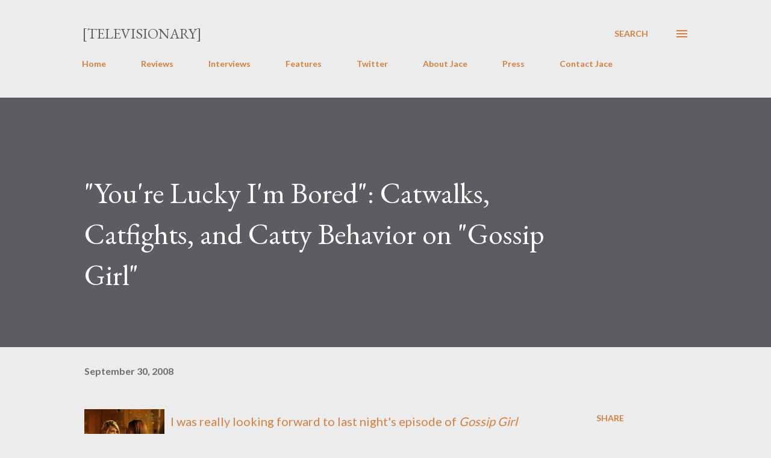

--- FILE ---
content_type: text/html; charset=UTF-8
request_url: https://www.televisionaryblog.com/2008/09/youre-lucky-im-bored-catwalks-catfights.html
body_size: 39534
content:
<!DOCTYPE html>
<html dir='ltr' lang='en'>
<head>
<meta content='width=device-width, initial-scale=1' name='viewport'/>
<title>&quot;You&#39;re Lucky I&#39;m Bored&quot;: Catwalks, Catfights, and Catty Behavior on &quot;Gossip Girl&quot;</title>
<meta content='text/html; charset=UTF-8' http-equiv='Content-Type'/>
<!-- Chrome, Firefox OS and Opera -->
<meta content='#ececec' name='theme-color'/>
<!-- Windows Phone -->
<meta content='#ececec' name='msapplication-navbutton-color'/>
<meta content='blogger' name='generator'/>
<link href='https://www.televisionaryblog.com/favicon.ico' rel='icon' type='image/x-icon'/>
<link href='http://www.televisionaryblog.com/2008/09/youre-lucky-im-bored-catwalks-catfights.html' rel='canonical'/>
<link rel="alternate" type="application/atom+xml" title="[Televisionary] - Atom" href="https://www.televisionaryblog.com/feeds/posts/default" />
<link rel="alternate" type="application/rss+xml" title="[Televisionary] - RSS" href="https://www.televisionaryblog.com/feeds/posts/default?alt=rss" />
<link rel="service.post" type="application/atom+xml" title="[Televisionary] - Atom" href="https://www.blogger.com/feeds/21973613/posts/default" />

<link rel="alternate" type="application/atom+xml" title="[Televisionary] - Atom" href="https://www.televisionaryblog.com/feeds/3427432257424806901/comments/default" />
<!--Can't find substitution for tag [blog.ieCssRetrofitLinks]-->
<link href='https://blogger.googleusercontent.com/img/b/R29vZ2xl/AVvXsEhO01PvfGMxCZ_a-QIzf-e7kHQRQdI5T4OlDSgpwAik4J4nV0NUJ5u4OkxF0ppzckvU7ahPNgWZo57HqkhMhyN1HAR1DgIKr0gYzI2C4PbRkHGdyQMlw9wKS1mr3Bp2wosUnwn9/s200/gossipgirl_serenaalsorises.jpg' rel='image_src'/>
<meta content='http://www.televisionaryblog.com/2008/09/youre-lucky-im-bored-catwalks-catfights.html' property='og:url'/>
<meta content='&quot;You&#39;re Lucky I&#39;m Bored&quot;: Catwalks, Catfights, and Catty Behavior on &quot;Gossip Girl&quot;' property='og:title'/>
<meta content='' property='og:description'/>
<meta content='https://blogger.googleusercontent.com/img/b/R29vZ2xl/AVvXsEhO01PvfGMxCZ_a-QIzf-e7kHQRQdI5T4OlDSgpwAik4J4nV0NUJ5u4OkxF0ppzckvU7ahPNgWZo57HqkhMhyN1HAR1DgIKr0gYzI2C4PbRkHGdyQMlw9wKS1mr3Bp2wosUnwn9/w1200-h630-p-k-no-nu/gossipgirl_serenaalsorises.jpg' property='og:image'/>
<style type='text/css'>@font-face{font-family:'EB Garamond';font-style:italic;font-weight:600;font-display:swap;src:url(//fonts.gstatic.com/s/ebgaramond/v32/SlGFmQSNjdsmc35JDF1K5GRwUjcdlttVFm-rI7diR79wU6i1hGFJRvzr2Q.woff2)format('woff2');unicode-range:U+0460-052F,U+1C80-1C8A,U+20B4,U+2DE0-2DFF,U+A640-A69F,U+FE2E-FE2F;}@font-face{font-family:'EB Garamond';font-style:italic;font-weight:600;font-display:swap;src:url(//fonts.gstatic.com/s/ebgaramond/v32/SlGFmQSNjdsmc35JDF1K5GRwUjcdlttVFm-rI7diR795U6i1hGFJRvzr2Q.woff2)format('woff2');unicode-range:U+0301,U+0400-045F,U+0490-0491,U+04B0-04B1,U+2116;}@font-face{font-family:'EB Garamond';font-style:italic;font-weight:600;font-display:swap;src:url(//fonts.gstatic.com/s/ebgaramond/v32/SlGFmQSNjdsmc35JDF1K5GRwUjcdlttVFm-rI7diR79xU6i1hGFJRvzr2Q.woff2)format('woff2');unicode-range:U+1F00-1FFF;}@font-face{font-family:'EB Garamond';font-style:italic;font-weight:600;font-display:swap;src:url(//fonts.gstatic.com/s/ebgaramond/v32/SlGFmQSNjdsmc35JDF1K5GRwUjcdlttVFm-rI7diR79-U6i1hGFJRvzr2Q.woff2)format('woff2');unicode-range:U+0370-0377,U+037A-037F,U+0384-038A,U+038C,U+038E-03A1,U+03A3-03FF;}@font-face{font-family:'EB Garamond';font-style:italic;font-weight:600;font-display:swap;src:url(//fonts.gstatic.com/s/ebgaramond/v32/SlGFmQSNjdsmc35JDF1K5GRwUjcdlttVFm-rI7diR79yU6i1hGFJRvzr2Q.woff2)format('woff2');unicode-range:U+0102-0103,U+0110-0111,U+0128-0129,U+0168-0169,U+01A0-01A1,U+01AF-01B0,U+0300-0301,U+0303-0304,U+0308-0309,U+0323,U+0329,U+1EA0-1EF9,U+20AB;}@font-face{font-family:'EB Garamond';font-style:italic;font-weight:600;font-display:swap;src:url(//fonts.gstatic.com/s/ebgaramond/v32/SlGFmQSNjdsmc35JDF1K5GRwUjcdlttVFm-rI7diR79zU6i1hGFJRvzr2Q.woff2)format('woff2');unicode-range:U+0100-02BA,U+02BD-02C5,U+02C7-02CC,U+02CE-02D7,U+02DD-02FF,U+0304,U+0308,U+0329,U+1D00-1DBF,U+1E00-1E9F,U+1EF2-1EFF,U+2020,U+20A0-20AB,U+20AD-20C0,U+2113,U+2C60-2C7F,U+A720-A7FF;}@font-face{font-family:'EB Garamond';font-style:italic;font-weight:600;font-display:swap;src:url(//fonts.gstatic.com/s/ebgaramond/v32/SlGFmQSNjdsmc35JDF1K5GRwUjcdlttVFm-rI7diR799U6i1hGFJRvw.woff2)format('woff2');unicode-range:U+0000-00FF,U+0131,U+0152-0153,U+02BB-02BC,U+02C6,U+02DA,U+02DC,U+0304,U+0308,U+0329,U+2000-206F,U+20AC,U+2122,U+2191,U+2193,U+2212,U+2215,U+FEFF,U+FFFD;}@font-face{font-family:'EB Garamond';font-style:normal;font-weight:400;font-display:swap;src:url(//fonts.gstatic.com/s/ebgaramond/v32/SlGDmQSNjdsmc35JDF1K5E55YMjF_7DPuGi-6_RkCY9_WamXgHlIbvw.woff2)format('woff2');unicode-range:U+0460-052F,U+1C80-1C8A,U+20B4,U+2DE0-2DFF,U+A640-A69F,U+FE2E-FE2F;}@font-face{font-family:'EB Garamond';font-style:normal;font-weight:400;font-display:swap;src:url(//fonts.gstatic.com/s/ebgaramond/v32/SlGDmQSNjdsmc35JDF1K5E55YMjF_7DPuGi-6_RkAI9_WamXgHlIbvw.woff2)format('woff2');unicode-range:U+0301,U+0400-045F,U+0490-0491,U+04B0-04B1,U+2116;}@font-face{font-family:'EB Garamond';font-style:normal;font-weight:400;font-display:swap;src:url(//fonts.gstatic.com/s/ebgaramond/v32/SlGDmQSNjdsmc35JDF1K5E55YMjF_7DPuGi-6_RkCI9_WamXgHlIbvw.woff2)format('woff2');unicode-range:U+1F00-1FFF;}@font-face{font-family:'EB Garamond';font-style:normal;font-weight:400;font-display:swap;src:url(//fonts.gstatic.com/s/ebgaramond/v32/SlGDmQSNjdsmc35JDF1K5E55YMjF_7DPuGi-6_RkB49_WamXgHlIbvw.woff2)format('woff2');unicode-range:U+0370-0377,U+037A-037F,U+0384-038A,U+038C,U+038E-03A1,U+03A3-03FF;}@font-face{font-family:'EB Garamond';font-style:normal;font-weight:400;font-display:swap;src:url(//fonts.gstatic.com/s/ebgaramond/v32/SlGDmQSNjdsmc35JDF1K5E55YMjF_7DPuGi-6_RkC49_WamXgHlIbvw.woff2)format('woff2');unicode-range:U+0102-0103,U+0110-0111,U+0128-0129,U+0168-0169,U+01A0-01A1,U+01AF-01B0,U+0300-0301,U+0303-0304,U+0308-0309,U+0323,U+0329,U+1EA0-1EF9,U+20AB;}@font-face{font-family:'EB Garamond';font-style:normal;font-weight:400;font-display:swap;src:url(//fonts.gstatic.com/s/ebgaramond/v32/SlGDmQSNjdsmc35JDF1K5E55YMjF_7DPuGi-6_RkCo9_WamXgHlIbvw.woff2)format('woff2');unicode-range:U+0100-02BA,U+02BD-02C5,U+02C7-02CC,U+02CE-02D7,U+02DD-02FF,U+0304,U+0308,U+0329,U+1D00-1DBF,U+1E00-1E9F,U+1EF2-1EFF,U+2020,U+20A0-20AB,U+20AD-20C0,U+2113,U+2C60-2C7F,U+A720-A7FF;}@font-face{font-family:'EB Garamond';font-style:normal;font-weight:400;font-display:swap;src:url(//fonts.gstatic.com/s/ebgaramond/v32/SlGDmQSNjdsmc35JDF1K5E55YMjF_7DPuGi-6_RkBI9_WamXgHlI.woff2)format('woff2');unicode-range:U+0000-00FF,U+0131,U+0152-0153,U+02BB-02BC,U+02C6,U+02DA,U+02DC,U+0304,U+0308,U+0329,U+2000-206F,U+20AC,U+2122,U+2191,U+2193,U+2212,U+2215,U+FEFF,U+FFFD;}@font-face{font-family:'Lato';font-style:normal;font-weight:400;font-display:swap;src:url(//fonts.gstatic.com/s/lato/v25/S6uyw4BMUTPHjxAwXiWtFCfQ7A.woff2)format('woff2');unicode-range:U+0100-02BA,U+02BD-02C5,U+02C7-02CC,U+02CE-02D7,U+02DD-02FF,U+0304,U+0308,U+0329,U+1D00-1DBF,U+1E00-1E9F,U+1EF2-1EFF,U+2020,U+20A0-20AB,U+20AD-20C0,U+2113,U+2C60-2C7F,U+A720-A7FF;}@font-face{font-family:'Lato';font-style:normal;font-weight:400;font-display:swap;src:url(//fonts.gstatic.com/s/lato/v25/S6uyw4BMUTPHjx4wXiWtFCc.woff2)format('woff2');unicode-range:U+0000-00FF,U+0131,U+0152-0153,U+02BB-02BC,U+02C6,U+02DA,U+02DC,U+0304,U+0308,U+0329,U+2000-206F,U+20AC,U+2122,U+2191,U+2193,U+2212,U+2215,U+FEFF,U+FFFD;}@font-face{font-family:'Lato';font-style:normal;font-weight:700;font-display:swap;src:url(//fonts.gstatic.com/s/lato/v25/S6u9w4BMUTPHh6UVSwaPGQ3q5d0N7w.woff2)format('woff2');unicode-range:U+0100-02BA,U+02BD-02C5,U+02C7-02CC,U+02CE-02D7,U+02DD-02FF,U+0304,U+0308,U+0329,U+1D00-1DBF,U+1E00-1E9F,U+1EF2-1EFF,U+2020,U+20A0-20AB,U+20AD-20C0,U+2113,U+2C60-2C7F,U+A720-A7FF;}@font-face{font-family:'Lato';font-style:normal;font-weight:700;font-display:swap;src:url(//fonts.gstatic.com/s/lato/v25/S6u9w4BMUTPHh6UVSwiPGQ3q5d0.woff2)format('woff2');unicode-range:U+0000-00FF,U+0131,U+0152-0153,U+02BB-02BC,U+02C6,U+02DA,U+02DC,U+0304,U+0308,U+0329,U+2000-206F,U+20AC,U+2122,U+2191,U+2193,U+2212,U+2215,U+FEFF,U+FFFD;}@font-face{font-family:'Open Sans';font-style:normal;font-weight:600;font-stretch:100%;font-display:swap;src:url(//fonts.gstatic.com/s/opensans/v44/memSYaGs126MiZpBA-UvWbX2vVnXBbObj2OVZyOOSr4dVJWUgsgH1x4taVIUwaEQbjB_mQ.woff2)format('woff2');unicode-range:U+0460-052F,U+1C80-1C8A,U+20B4,U+2DE0-2DFF,U+A640-A69F,U+FE2E-FE2F;}@font-face{font-family:'Open Sans';font-style:normal;font-weight:600;font-stretch:100%;font-display:swap;src:url(//fonts.gstatic.com/s/opensans/v44/memSYaGs126MiZpBA-UvWbX2vVnXBbObj2OVZyOOSr4dVJWUgsgH1x4kaVIUwaEQbjB_mQ.woff2)format('woff2');unicode-range:U+0301,U+0400-045F,U+0490-0491,U+04B0-04B1,U+2116;}@font-face{font-family:'Open Sans';font-style:normal;font-weight:600;font-stretch:100%;font-display:swap;src:url(//fonts.gstatic.com/s/opensans/v44/memSYaGs126MiZpBA-UvWbX2vVnXBbObj2OVZyOOSr4dVJWUgsgH1x4saVIUwaEQbjB_mQ.woff2)format('woff2');unicode-range:U+1F00-1FFF;}@font-face{font-family:'Open Sans';font-style:normal;font-weight:600;font-stretch:100%;font-display:swap;src:url(//fonts.gstatic.com/s/opensans/v44/memSYaGs126MiZpBA-UvWbX2vVnXBbObj2OVZyOOSr4dVJWUgsgH1x4jaVIUwaEQbjB_mQ.woff2)format('woff2');unicode-range:U+0370-0377,U+037A-037F,U+0384-038A,U+038C,U+038E-03A1,U+03A3-03FF;}@font-face{font-family:'Open Sans';font-style:normal;font-weight:600;font-stretch:100%;font-display:swap;src:url(//fonts.gstatic.com/s/opensans/v44/memSYaGs126MiZpBA-UvWbX2vVnXBbObj2OVZyOOSr4dVJWUgsgH1x4iaVIUwaEQbjB_mQ.woff2)format('woff2');unicode-range:U+0307-0308,U+0590-05FF,U+200C-2010,U+20AA,U+25CC,U+FB1D-FB4F;}@font-face{font-family:'Open Sans';font-style:normal;font-weight:600;font-stretch:100%;font-display:swap;src:url(//fonts.gstatic.com/s/opensans/v44/memSYaGs126MiZpBA-UvWbX2vVnXBbObj2OVZyOOSr4dVJWUgsgH1x5caVIUwaEQbjB_mQ.woff2)format('woff2');unicode-range:U+0302-0303,U+0305,U+0307-0308,U+0310,U+0312,U+0315,U+031A,U+0326-0327,U+032C,U+032F-0330,U+0332-0333,U+0338,U+033A,U+0346,U+034D,U+0391-03A1,U+03A3-03A9,U+03B1-03C9,U+03D1,U+03D5-03D6,U+03F0-03F1,U+03F4-03F5,U+2016-2017,U+2034-2038,U+203C,U+2040,U+2043,U+2047,U+2050,U+2057,U+205F,U+2070-2071,U+2074-208E,U+2090-209C,U+20D0-20DC,U+20E1,U+20E5-20EF,U+2100-2112,U+2114-2115,U+2117-2121,U+2123-214F,U+2190,U+2192,U+2194-21AE,U+21B0-21E5,U+21F1-21F2,U+21F4-2211,U+2213-2214,U+2216-22FF,U+2308-230B,U+2310,U+2319,U+231C-2321,U+2336-237A,U+237C,U+2395,U+239B-23B7,U+23D0,U+23DC-23E1,U+2474-2475,U+25AF,U+25B3,U+25B7,U+25BD,U+25C1,U+25CA,U+25CC,U+25FB,U+266D-266F,U+27C0-27FF,U+2900-2AFF,U+2B0E-2B11,U+2B30-2B4C,U+2BFE,U+3030,U+FF5B,U+FF5D,U+1D400-1D7FF,U+1EE00-1EEFF;}@font-face{font-family:'Open Sans';font-style:normal;font-weight:600;font-stretch:100%;font-display:swap;src:url(//fonts.gstatic.com/s/opensans/v44/memSYaGs126MiZpBA-UvWbX2vVnXBbObj2OVZyOOSr4dVJWUgsgH1x5OaVIUwaEQbjB_mQ.woff2)format('woff2');unicode-range:U+0001-000C,U+000E-001F,U+007F-009F,U+20DD-20E0,U+20E2-20E4,U+2150-218F,U+2190,U+2192,U+2194-2199,U+21AF,U+21E6-21F0,U+21F3,U+2218-2219,U+2299,U+22C4-22C6,U+2300-243F,U+2440-244A,U+2460-24FF,U+25A0-27BF,U+2800-28FF,U+2921-2922,U+2981,U+29BF,U+29EB,U+2B00-2BFF,U+4DC0-4DFF,U+FFF9-FFFB,U+10140-1018E,U+10190-1019C,U+101A0,U+101D0-101FD,U+102E0-102FB,U+10E60-10E7E,U+1D2C0-1D2D3,U+1D2E0-1D37F,U+1F000-1F0FF,U+1F100-1F1AD,U+1F1E6-1F1FF,U+1F30D-1F30F,U+1F315,U+1F31C,U+1F31E,U+1F320-1F32C,U+1F336,U+1F378,U+1F37D,U+1F382,U+1F393-1F39F,U+1F3A7-1F3A8,U+1F3AC-1F3AF,U+1F3C2,U+1F3C4-1F3C6,U+1F3CA-1F3CE,U+1F3D4-1F3E0,U+1F3ED,U+1F3F1-1F3F3,U+1F3F5-1F3F7,U+1F408,U+1F415,U+1F41F,U+1F426,U+1F43F,U+1F441-1F442,U+1F444,U+1F446-1F449,U+1F44C-1F44E,U+1F453,U+1F46A,U+1F47D,U+1F4A3,U+1F4B0,U+1F4B3,U+1F4B9,U+1F4BB,U+1F4BF,U+1F4C8-1F4CB,U+1F4D6,U+1F4DA,U+1F4DF,U+1F4E3-1F4E6,U+1F4EA-1F4ED,U+1F4F7,U+1F4F9-1F4FB,U+1F4FD-1F4FE,U+1F503,U+1F507-1F50B,U+1F50D,U+1F512-1F513,U+1F53E-1F54A,U+1F54F-1F5FA,U+1F610,U+1F650-1F67F,U+1F687,U+1F68D,U+1F691,U+1F694,U+1F698,U+1F6AD,U+1F6B2,U+1F6B9-1F6BA,U+1F6BC,U+1F6C6-1F6CF,U+1F6D3-1F6D7,U+1F6E0-1F6EA,U+1F6F0-1F6F3,U+1F6F7-1F6FC,U+1F700-1F7FF,U+1F800-1F80B,U+1F810-1F847,U+1F850-1F859,U+1F860-1F887,U+1F890-1F8AD,U+1F8B0-1F8BB,U+1F8C0-1F8C1,U+1F900-1F90B,U+1F93B,U+1F946,U+1F984,U+1F996,U+1F9E9,U+1FA00-1FA6F,U+1FA70-1FA7C,U+1FA80-1FA89,U+1FA8F-1FAC6,U+1FACE-1FADC,U+1FADF-1FAE9,U+1FAF0-1FAF8,U+1FB00-1FBFF;}@font-face{font-family:'Open Sans';font-style:normal;font-weight:600;font-stretch:100%;font-display:swap;src:url(//fonts.gstatic.com/s/opensans/v44/memSYaGs126MiZpBA-UvWbX2vVnXBbObj2OVZyOOSr4dVJWUgsgH1x4vaVIUwaEQbjB_mQ.woff2)format('woff2');unicode-range:U+0102-0103,U+0110-0111,U+0128-0129,U+0168-0169,U+01A0-01A1,U+01AF-01B0,U+0300-0301,U+0303-0304,U+0308-0309,U+0323,U+0329,U+1EA0-1EF9,U+20AB;}@font-face{font-family:'Open Sans';font-style:normal;font-weight:600;font-stretch:100%;font-display:swap;src:url(//fonts.gstatic.com/s/opensans/v44/memSYaGs126MiZpBA-UvWbX2vVnXBbObj2OVZyOOSr4dVJWUgsgH1x4uaVIUwaEQbjB_mQ.woff2)format('woff2');unicode-range:U+0100-02BA,U+02BD-02C5,U+02C7-02CC,U+02CE-02D7,U+02DD-02FF,U+0304,U+0308,U+0329,U+1D00-1DBF,U+1E00-1E9F,U+1EF2-1EFF,U+2020,U+20A0-20AB,U+20AD-20C0,U+2113,U+2C60-2C7F,U+A720-A7FF;}@font-face{font-family:'Open Sans';font-style:normal;font-weight:600;font-stretch:100%;font-display:swap;src:url(//fonts.gstatic.com/s/opensans/v44/memSYaGs126MiZpBA-UvWbX2vVnXBbObj2OVZyOOSr4dVJWUgsgH1x4gaVIUwaEQbjA.woff2)format('woff2');unicode-range:U+0000-00FF,U+0131,U+0152-0153,U+02BB-02BC,U+02C6,U+02DA,U+02DC,U+0304,U+0308,U+0329,U+2000-206F,U+20AC,U+2122,U+2191,U+2193,U+2212,U+2215,U+FEFF,U+FFFD;}</style>
<style id='page-skin-1' type='text/css'><!--
/*! normalize.css v3.0.1 | MIT License | git.io/normalize */html{font-family:sans-serif;-ms-text-size-adjust:100%;-webkit-text-size-adjust:100%}body{margin:0}article,aside,details,figcaption,figure,footer,header,hgroup,main,nav,section,summary{display:block}audio,canvas,progress,video{display:inline-block;vertical-align:baseline}audio:not([controls]){display:none;height:0}[hidden],template{display:none}a{background:transparent}a:active,a:hover{outline:0}abbr[title]{border-bottom:1px dotted}b,strong{font-weight:bold}dfn{font-style:italic}h1{font-size:2em;margin:.67em 0}mark{background:#ff0;color:#000}small{font-size:80%}sub,sup{font-size:75%;line-height:0;position:relative;vertical-align:baseline}sup{top:-0.5em}sub{bottom:-0.25em}img{border:0}svg:not(:root){overflow:hidden}figure{margin:1em 40px}hr{-moz-box-sizing:content-box;box-sizing:content-box;height:0}pre{overflow:auto}code,kbd,pre,samp{font-family:monospace,monospace;font-size:1em}button,input,optgroup,select,textarea{color:inherit;font:inherit;margin:0}button{overflow:visible}button,select{text-transform:none}button,html input[type="button"],input[type="reset"],input[type="submit"]{-webkit-appearance:button;cursor:pointer}button[disabled],html input[disabled]{cursor:default}button::-moz-focus-inner,input::-moz-focus-inner{border:0;padding:0}input{line-height:normal}input[type="checkbox"],input[type="radio"]{box-sizing:border-box;padding:0}input[type="number"]::-webkit-inner-spin-button,input[type="number"]::-webkit-outer-spin-button{height:auto}input[type="search"]{-webkit-appearance:textfield;-moz-box-sizing:content-box;-webkit-box-sizing:content-box;box-sizing:content-box}input[type="search"]::-webkit-search-cancel-button,input[type="search"]::-webkit-search-decoration{-webkit-appearance:none}fieldset{border:1px solid #c0c0c0;margin:0 2px;padding:.35em .625em .75em}legend{border:0;padding:0}textarea{overflow:auto}optgroup{font-weight:bold}table{border-collapse:collapse;border-spacing:0}td,th{padding:0}
body{
overflow-wrap:break-word;
word-break:break-word;
word-wrap:break-word
}
.hidden{
display:none
}
.invisible{
visibility:hidden
}
.container::after,.float-container::after{
clear:both;
content:"";
display:table
}
.clearboth{
clear:both
}
#comments .comment .comment-actions,.subscribe-popup .FollowByEmail .follow-by-email-submit,.widget.Profile .profile-link{
background:0 0;
border:0;
box-shadow:none;
color:#d67f3f;
cursor:pointer;
font-size:14px;
font-weight:700;
outline:0;
text-decoration:none;
text-transform:uppercase;
width:auto
}
.dim-overlay{
background-color:rgba(0,0,0,.54);
height:100vh;
left:0;
position:fixed;
top:0;
width:100%
}
#sharing-dim-overlay{
background-color:transparent
}
input::-ms-clear{
display:none
}
.blogger-logo,.svg-icon-24.blogger-logo{
fill:#ff9800;
opacity:1
}
.loading-spinner-large{
-webkit-animation:mspin-rotate 1.568s infinite linear;
animation:mspin-rotate 1.568s infinite linear;
height:48px;
overflow:hidden;
position:absolute;
width:48px;
z-index:200
}
.loading-spinner-large>div{
-webkit-animation:mspin-revrot 5332ms infinite steps(4);
animation:mspin-revrot 5332ms infinite steps(4)
}
.loading-spinner-large>div>div{
-webkit-animation:mspin-singlecolor-large-film 1333ms infinite steps(81);
animation:mspin-singlecolor-large-film 1333ms infinite steps(81);
background-size:100%;
height:48px;
width:3888px
}
.mspin-black-large>div>div,.mspin-grey_54-large>div>div{
background-image:url(https://www.blogblog.com/indie/mspin_black_large.svg)
}
.mspin-white-large>div>div{
background-image:url(https://www.blogblog.com/indie/mspin_white_large.svg)
}
.mspin-grey_54-large{
opacity:.54
}
@-webkit-keyframes mspin-singlecolor-large-film{
from{
-webkit-transform:translateX(0);
transform:translateX(0)
}
to{
-webkit-transform:translateX(-3888px);
transform:translateX(-3888px)
}
}
@keyframes mspin-singlecolor-large-film{
from{
-webkit-transform:translateX(0);
transform:translateX(0)
}
to{
-webkit-transform:translateX(-3888px);
transform:translateX(-3888px)
}
}
@-webkit-keyframes mspin-rotate{
from{
-webkit-transform:rotate(0);
transform:rotate(0)
}
to{
-webkit-transform:rotate(360deg);
transform:rotate(360deg)
}
}
@keyframes mspin-rotate{
from{
-webkit-transform:rotate(0);
transform:rotate(0)
}
to{
-webkit-transform:rotate(360deg);
transform:rotate(360deg)
}
}
@-webkit-keyframes mspin-revrot{
from{
-webkit-transform:rotate(0);
transform:rotate(0)
}
to{
-webkit-transform:rotate(-360deg);
transform:rotate(-360deg)
}
}
@keyframes mspin-revrot{
from{
-webkit-transform:rotate(0);
transform:rotate(0)
}
to{
-webkit-transform:rotate(-360deg);
transform:rotate(-360deg)
}
}
.skip-navigation{
background-color:#fff;
box-sizing:border-box;
color:#000;
display:block;
height:0;
left:0;
line-height:50px;
overflow:hidden;
padding-top:0;
position:fixed;
text-align:center;
top:0;
-webkit-transition:box-shadow .3s,height .3s,padding-top .3s;
transition:box-shadow .3s,height .3s,padding-top .3s;
width:100%;
z-index:900
}
.skip-navigation:focus{
box-shadow:0 4px 5px 0 rgba(0,0,0,.14),0 1px 10px 0 rgba(0,0,0,.12),0 2px 4px -1px rgba(0,0,0,.2);
height:50px
}
#main{
outline:0
}
.main-heading{
position:absolute;
clip:rect(1px,1px,1px,1px);
padding:0;
border:0;
height:1px;
width:1px;
overflow:hidden
}
.Attribution{
margin-top:1em;
text-align:center
}
.Attribution .blogger img,.Attribution .blogger svg{
vertical-align:bottom
}
.Attribution .blogger img{
margin-right:.5em
}
.Attribution div{
line-height:24px;
margin-top:.5em
}
.Attribution .copyright,.Attribution .image-attribution{
font-size:.7em;
margin-top:1.5em
}
.BLOG_mobile_video_class{
display:none
}
.bg-photo{
background-attachment:scroll!important
}
body .CSS_LIGHTBOX{
z-index:900
}
.extendable .show-less,.extendable .show-more{
border-color:#d67f3f;
color:#d67f3f;
margin-top:8px
}
.extendable .show-less.hidden,.extendable .show-more.hidden{
display:none
}
.inline-ad{
display:none;
max-width:100%;
overflow:hidden
}
.adsbygoogle{
display:block
}
#cookieChoiceInfo{
bottom:0;
top:auto
}
iframe.b-hbp-video{
border:0
}
.post-body img{
max-width:100%
}
.post-body iframe{
max-width:100%
}
.post-body a[imageanchor="1"]{
display:inline-block
}
.byline{
margin-right:1em
}
.byline:last-child{
margin-right:0
}
.link-copied-dialog{
max-width:520px;
outline:0
}
.link-copied-dialog .modal-dialog-buttons{
margin-top:8px
}
.link-copied-dialog .goog-buttonset-default{
background:0 0;
border:0
}
.link-copied-dialog .goog-buttonset-default:focus{
outline:0
}
.paging-control-container{
margin-bottom:16px
}
.paging-control-container .paging-control{
display:inline-block
}
.paging-control-container .comment-range-text::after,.paging-control-container .paging-control{
color:#d67f3f
}
.paging-control-container .comment-range-text,.paging-control-container .paging-control{
margin-right:8px
}
.paging-control-container .comment-range-text::after,.paging-control-container .paging-control::after{
content:"\b7";
cursor:default;
padding-left:8px;
pointer-events:none
}
.paging-control-container .comment-range-text:last-child::after,.paging-control-container .paging-control:last-child::after{
content:none
}
.byline.reactions iframe{
height:20px
}
.b-notification{
color:#000;
background-color:#fff;
border-bottom:solid 1px #000;
box-sizing:border-box;
padding:16px 32px;
text-align:center
}
.b-notification.visible{
-webkit-transition:margin-top .3s cubic-bezier(.4,0,.2,1);
transition:margin-top .3s cubic-bezier(.4,0,.2,1)
}
.b-notification.invisible{
position:absolute
}
.b-notification-close{
position:absolute;
right:8px;
top:8px
}
.no-posts-message{
line-height:40px;
text-align:center
}
@media screen and (max-width:968px){
body.item-view .post-body a[imageanchor="1"][style*="float: left;"],body.item-view .post-body a[imageanchor="1"][style*="float: right;"]{
float:none!important;
clear:none!important
}
body.item-view .post-body a[imageanchor="1"] img{
display:block;
height:auto;
margin:0 auto
}
body.item-view .post-body>.separator:first-child>a[imageanchor="1"]:first-child{
margin-top:20px
}
.post-body a[imageanchor]{
display:block
}
body.item-view .post-body a[imageanchor="1"]{
margin-left:0!important;
margin-right:0!important
}
body.item-view .post-body a[imageanchor="1"]+a[imageanchor="1"]{
margin-top:16px
}
}
.item-control{
display:none
}
#comments{
border-top:1px dashed rgba(0,0,0,.54);
margin-top:20px;
padding:20px
}
#comments .comment-thread ol{
margin:0;
padding-left:0;
padding-left:0
}
#comments .comment .comment-replybox-single,#comments .comment-thread .comment-replies{
margin-left:60px
}
#comments .comment-thread .thread-count{
display:none
}
#comments .comment{
list-style-type:none;
padding:0 0 30px;
position:relative
}
#comments .comment .comment{
padding-bottom:8px
}
.comment .avatar-image-container{
position:absolute
}
.comment .avatar-image-container img{
border-radius:50%
}
.avatar-image-container svg,.comment .avatar-image-container .avatar-icon{
border-radius:50%;
border:solid 1px #d67f3f;
box-sizing:border-box;
fill:#d67f3f;
height:35px;
margin:0;
padding:7px;
width:35px
}
.comment .comment-block{
margin-top:10px;
margin-left:60px;
padding-bottom:0
}
#comments .comment-author-header-wrapper{
margin-left:40px
}
#comments .comment .thread-expanded .comment-block{
padding-bottom:20px
}
#comments .comment .comment-header .user,#comments .comment .comment-header .user a{
color:#292929;
font-style:normal;
font-weight:700
}
#comments .comment .comment-actions{
bottom:0;
margin-bottom:15px;
position:absolute
}
#comments .comment .comment-actions>*{
margin-right:8px
}
#comments .comment .comment-header .datetime{
bottom:0;
color:rgba(0,0,0,0.54);
display:inline-block;
font-size:13px;
font-style:italic;
margin-left:8px
}
#comments .comment .comment-footer .comment-timestamp a,#comments .comment .comment-header .datetime a{
color:rgba(0,0,0,0.54)
}
#comments .comment .comment-content,.comment .comment-body{
margin-top:12px;
word-break:break-word
}
.comment-body{
margin-bottom:12px
}
#comments.embed[data-num-comments="0"]{
border:0;
margin-top:0;
padding-top:0
}
#comments.embed[data-num-comments="0"] #comment-post-message,#comments.embed[data-num-comments="0"] div.comment-form>p,#comments.embed[data-num-comments="0"] p.comment-footer{
display:none
}
#comment-editor-src{
display:none
}
.comments .comments-content .loadmore.loaded{
max-height:0;
opacity:0;
overflow:hidden
}
.extendable .remaining-items{
height:0;
overflow:hidden;
-webkit-transition:height .3s cubic-bezier(.4,0,.2,1);
transition:height .3s cubic-bezier(.4,0,.2,1)
}
.extendable .remaining-items.expanded{
height:auto
}
.svg-icon-24,.svg-icon-24-button{
cursor:pointer;
height:24px;
width:24px;
min-width:24px
}
.touch-icon{
margin:-12px;
padding:12px
}
.touch-icon:active,.touch-icon:focus{
background-color:rgba(153,153,153,.4);
border-radius:50%
}
svg:not(:root).touch-icon{
overflow:visible
}
html[dir=rtl] .rtl-reversible-icon{
-webkit-transform:scaleX(-1);
-ms-transform:scaleX(-1);
transform:scaleX(-1)
}
.svg-icon-24-button,.touch-icon-button{
background:0 0;
border:0;
margin:0;
outline:0;
padding:0
}
.touch-icon-button .touch-icon:active,.touch-icon-button .touch-icon:focus{
background-color:transparent
}
.touch-icon-button:active .touch-icon,.touch-icon-button:focus .touch-icon{
background-color:rgba(153,153,153,.4);
border-radius:50%
}
.Profile .default-avatar-wrapper .avatar-icon{
border-radius:50%;
border:solid 1px #000000;
box-sizing:border-box;
fill:#000000;
margin:0
}
.Profile .individual .default-avatar-wrapper .avatar-icon{
padding:25px
}
.Profile .individual .avatar-icon,.Profile .individual .profile-img{
height:120px;
width:120px
}
.Profile .team .default-avatar-wrapper .avatar-icon{
padding:8px
}
.Profile .team .avatar-icon,.Profile .team .default-avatar-wrapper,.Profile .team .profile-img{
height:40px;
width:40px
}
.snippet-container{
margin:0;
position:relative;
overflow:hidden
}
.snippet-fade{
bottom:0;
box-sizing:border-box;
position:absolute;
width:96px
}
.snippet-fade{
right:0
}
.snippet-fade:after{
content:"\2026"
}
.snippet-fade:after{
float:right
}
.post-bottom{
-webkit-box-align:center;
-webkit-align-items:center;
-ms-flex-align:center;
align-items:center;
display:-webkit-box;
display:-webkit-flex;
display:-ms-flexbox;
display:flex;
-webkit-flex-wrap:wrap;
-ms-flex-wrap:wrap;
flex-wrap:wrap
}
.post-footer{
-webkit-box-flex:1;
-webkit-flex:1 1 auto;
-ms-flex:1 1 auto;
flex:1 1 auto;
-webkit-flex-wrap:wrap;
-ms-flex-wrap:wrap;
flex-wrap:wrap;
-webkit-box-ordinal-group:2;
-webkit-order:1;
-ms-flex-order:1;
order:1
}
.post-footer>*{
-webkit-box-flex:0;
-webkit-flex:0 1 auto;
-ms-flex:0 1 auto;
flex:0 1 auto
}
.post-footer .byline:last-child{
margin-right:1em
}
.jump-link{
-webkit-box-flex:0;
-webkit-flex:0 0 auto;
-ms-flex:0 0 auto;
flex:0 0 auto;
-webkit-box-ordinal-group:3;
-webkit-order:2;
-ms-flex-order:2;
order:2
}
.centered-top-container.sticky{
left:0;
position:fixed;
right:0;
top:0;
width:auto;
z-index:8;
-webkit-transition-property:opacity,-webkit-transform;
transition-property:opacity,-webkit-transform;
transition-property:transform,opacity;
transition-property:transform,opacity,-webkit-transform;
-webkit-transition-duration:.2s;
transition-duration:.2s;
-webkit-transition-timing-function:cubic-bezier(.4,0,.2,1);
transition-timing-function:cubic-bezier(.4,0,.2,1)
}
.centered-top-placeholder{
display:none
}
.collapsed-header .centered-top-placeholder{
display:block
}
.centered-top-container .Header .replaced h1,.centered-top-placeholder .Header .replaced h1{
display:none
}
.centered-top-container.sticky .Header .replaced h1{
display:block
}
.centered-top-container.sticky .Header .header-widget{
background:0 0
}
.centered-top-container.sticky .Header .header-image-wrapper{
display:none
}
.centered-top-container img,.centered-top-placeholder img{
max-width:100%
}
.collapsible{
-webkit-transition:height .3s cubic-bezier(.4,0,.2,1);
transition:height .3s cubic-bezier(.4,0,.2,1)
}
.collapsible,.collapsible>summary{
display:block;
overflow:hidden
}
.collapsible>:not(summary){
display:none
}
.collapsible[open]>:not(summary){
display:block
}
.collapsible:focus,.collapsible>summary:focus{
outline:0
}
.collapsible>summary{
cursor:pointer;
display:block;
padding:0
}
.collapsible:focus>summary,.collapsible>summary:focus{
background-color:transparent
}
.collapsible>summary::-webkit-details-marker{
display:none
}
.collapsible-title{
-webkit-box-align:center;
-webkit-align-items:center;
-ms-flex-align:center;
align-items:center;
display:-webkit-box;
display:-webkit-flex;
display:-ms-flexbox;
display:flex
}
.collapsible-title .title{
-webkit-box-flex:1;
-webkit-flex:1 1 auto;
-ms-flex:1 1 auto;
flex:1 1 auto;
-webkit-box-ordinal-group:1;
-webkit-order:0;
-ms-flex-order:0;
order:0;
overflow:hidden;
text-overflow:ellipsis;
white-space:nowrap
}
.collapsible-title .chevron-down,.collapsible[open] .collapsible-title .chevron-up{
display:block
}
.collapsible-title .chevron-up,.collapsible[open] .collapsible-title .chevron-down{
display:none
}
.overflowable-container{
max-height:48px;
overflow:hidden;
position:relative
}
.overflow-button{
cursor:pointer
}
#overflowable-dim-overlay{
background:0 0
}
.overflow-popup{
box-shadow:0 2px 2px 0 rgba(0,0,0,.14),0 3px 1px -2px rgba(0,0,0,.2),0 1px 5px 0 rgba(0,0,0,.12);
background-color:#ececec;
left:0;
max-width:calc(100% - 32px);
position:absolute;
top:0;
visibility:hidden;
z-index:101
}
.overflow-popup ul{
list-style:none
}
.overflow-popup .tabs li,.overflow-popup li{
display:block;
height:auto
}
.overflow-popup .tabs li{
padding-left:0;
padding-right:0
}
.overflow-button.hidden,.overflow-popup .tabs li.hidden,.overflow-popup li.hidden{
display:none
}
.ripple{
position:relative
}
.ripple>*{
z-index:1
}
.splash-wrapper{
bottom:0;
left:0;
overflow:hidden;
pointer-events:none;
position:absolute;
right:0;
top:0;
z-index:0
}
.splash{
background:#ccc;
border-radius:100%;
display:block;
opacity:.6;
position:absolute;
-webkit-transform:scale(0);
-ms-transform:scale(0);
transform:scale(0)
}
.splash.animate{
-webkit-animation:ripple-effect .4s linear;
animation:ripple-effect .4s linear
}
@-webkit-keyframes ripple-effect{
100%{
opacity:0;
-webkit-transform:scale(2.5);
transform:scale(2.5)
}
}
@keyframes ripple-effect{
100%{
opacity:0;
-webkit-transform:scale(2.5);
transform:scale(2.5)
}
}
.search{
display:-webkit-box;
display:-webkit-flex;
display:-ms-flexbox;
display:flex;
line-height:24px;
width:24px
}
.search.focused{
width:100%
}
.search.focused .section{
width:100%
}
.search form{
z-index:101
}
.search h3{
display:none
}
.search form{
display:-webkit-box;
display:-webkit-flex;
display:-ms-flexbox;
display:flex;
-webkit-box-flex:1;
-webkit-flex:1 0 0;
-ms-flex:1 0 0px;
flex:1 0 0;
border-bottom:solid 1px transparent;
padding-bottom:8px
}
.search form>*{
display:none
}
.search.focused form>*{
display:block
}
.search .search-input label{
display:none
}
.centered-top-placeholder.cloned .search form{
z-index:30
}
.search.focused form{
border-color:#292929;
position:relative;
width:auto
}
.collapsed-header .centered-top-container .search.focused form{
border-bottom-color:transparent
}
.search-expand{
-webkit-box-flex:0;
-webkit-flex:0 0 auto;
-ms-flex:0 0 auto;
flex:0 0 auto
}
.search-expand-text{
display:none
}
.search-close{
display:inline;
vertical-align:middle
}
.search-input{
-webkit-box-flex:1;
-webkit-flex:1 0 1px;
-ms-flex:1 0 1px;
flex:1 0 1px
}
.search-input input{
background:0 0;
border:0;
box-sizing:border-box;
color:#292929;
display:inline-block;
outline:0;
width:calc(100% - 48px)
}
.search-input input.no-cursor{
color:transparent;
text-shadow:0 0 0 #292929
}
.collapsed-header .centered-top-container .search-action,.collapsed-header .centered-top-container .search-input input{
color:#292929
}
.collapsed-header .centered-top-container .search-input input.no-cursor{
color:transparent;
text-shadow:0 0 0 #292929
}
.collapsed-header .centered-top-container .search-input input.no-cursor:focus,.search-input input.no-cursor:focus{
outline:0
}
.search-focused>*{
visibility:hidden
}
.search-focused .search,.search-focused .search-icon{
visibility:visible
}
.search.focused .search-action{
display:block
}
.search.focused .search-action:disabled{
opacity:.3
}
.sidebar-container{
background-color:#f7f7f7;
max-width:320px;
overflow-y:auto;
-webkit-transition-property:-webkit-transform;
transition-property:-webkit-transform;
transition-property:transform;
transition-property:transform,-webkit-transform;
-webkit-transition-duration:.3s;
transition-duration:.3s;
-webkit-transition-timing-function:cubic-bezier(0,0,.2,1);
transition-timing-function:cubic-bezier(0,0,.2,1);
width:320px;
z-index:101;
-webkit-overflow-scrolling:touch
}
.sidebar-container .navigation{
line-height:0;
padding:16px
}
.sidebar-container .sidebar-back{
cursor:pointer
}
.sidebar-container .widget{
background:0 0;
margin:0 16px;
padding:16px 0
}
.sidebar-container .widget .title{
color:#000000;
margin:0
}
.sidebar-container .widget ul{
list-style:none;
margin:0;
padding:0
}
.sidebar-container .widget ul ul{
margin-left:1em
}
.sidebar-container .widget li{
font-size:16px;
line-height:normal
}
.sidebar-container .widget+.widget{
border-top:1px dashed #000000
}
.BlogArchive li{
margin:16px 0
}
.BlogArchive li:last-child{
margin-bottom:0
}
.Label li a{
display:inline-block
}
.BlogArchive .post-count,.Label .label-count{
float:right;
margin-left:.25em
}
.BlogArchive .post-count::before,.Label .label-count::before{
content:"("
}
.BlogArchive .post-count::after,.Label .label-count::after{
content:")"
}
.widget.Translate .skiptranslate>div{
display:block!important
}
.widget.Profile .profile-link{
display:-webkit-box;
display:-webkit-flex;
display:-ms-flexbox;
display:flex
}
.widget.Profile .team-member .default-avatar-wrapper,.widget.Profile .team-member .profile-img{
-webkit-box-flex:0;
-webkit-flex:0 0 auto;
-ms-flex:0 0 auto;
flex:0 0 auto;
margin-right:1em
}
.widget.Profile .individual .profile-link{
-webkit-box-orient:vertical;
-webkit-box-direction:normal;
-webkit-flex-direction:column;
-ms-flex-direction:column;
flex-direction:column
}
.widget.Profile .team .profile-link .profile-name{
-webkit-align-self:center;
-ms-flex-item-align:center;
align-self:center;
display:block;
-webkit-box-flex:1;
-webkit-flex:1 1 auto;
-ms-flex:1 1 auto;
flex:1 1 auto
}
.dim-overlay{
background-color:rgba(0,0,0,.54);
z-index:100
}
body.sidebar-visible{
overflow-y:hidden
}
@media screen and (max-width:1619px){
.sidebar-container{
bottom:0;
position:fixed;
top:0;
left:auto;
right:0
}
.sidebar-container.sidebar-invisible{
-webkit-transition-timing-function:cubic-bezier(.4,0,.6,1);
transition-timing-function:cubic-bezier(.4,0,.6,1);
-webkit-transform:translateX(320px);
-ms-transform:translateX(320px);
transform:translateX(320px)
}
}
.dialog{
box-shadow:0 2px 2px 0 rgba(0,0,0,.14),0 3px 1px -2px rgba(0,0,0,.2),0 1px 5px 0 rgba(0,0,0,.12);
background:#ececec;
box-sizing:border-box;
color:#292929;
padding:30px;
position:fixed;
text-align:center;
width:calc(100% - 24px);
z-index:101
}
.dialog input[type=email],.dialog input[type=text]{
background-color:transparent;
border:0;
border-bottom:solid 1px rgba(41,41,41,.12);
color:#292929;
display:block;
font-family:Lato, sans-serif;
font-size:16px;
line-height:24px;
margin:auto;
padding-bottom:7px;
outline:0;
text-align:center;
width:100%
}
.dialog input[type=email]::-webkit-input-placeholder,.dialog input[type=text]::-webkit-input-placeholder{
color:#292929
}
.dialog input[type=email]::-moz-placeholder,.dialog input[type=text]::-moz-placeholder{
color:#292929
}
.dialog input[type=email]:-ms-input-placeholder,.dialog input[type=text]:-ms-input-placeholder{
color:#292929
}
.dialog input[type=email]::-ms-input-placeholder,.dialog input[type=text]::-ms-input-placeholder{
color:#292929
}
.dialog input[type=email]::placeholder,.dialog input[type=text]::placeholder{
color:#292929
}
.dialog input[type=email]:focus,.dialog input[type=text]:focus{
border-bottom:solid 2px #d67f3f;
padding-bottom:6px
}
.dialog input.no-cursor{
color:transparent;
text-shadow:0 0 0 #292929
}
.dialog input.no-cursor:focus{
outline:0
}
.dialog input.no-cursor:focus{
outline:0
}
.dialog input[type=submit]{
font-family:Lato, sans-serif
}
.dialog .goog-buttonset-default{
color:#d67f3f
}
.subscribe-popup{
max-width:364px
}
.subscribe-popup h3{
color:#ffffff;
font-size:1.8em;
margin-top:0
}
.subscribe-popup .FollowByEmail h3{
display:none
}
.subscribe-popup .FollowByEmail .follow-by-email-submit{
color:#d67f3f;
display:inline-block;
margin:0 auto;
margin-top:24px;
width:auto;
white-space:normal
}
.subscribe-popup .FollowByEmail .follow-by-email-submit:disabled{
cursor:default;
opacity:.3
}
@media (max-width:800px){
.blog-name div.widget.Subscribe{
margin-bottom:16px
}
body.item-view .blog-name div.widget.Subscribe{
margin:8px auto 16px auto;
width:100%
}
}
body#layout .bg-photo,body#layout .bg-photo-overlay{
display:none
}
body#layout .page_body{
padding:0;
position:relative;
top:0
}
body#layout .page{
display:inline-block;
left:inherit;
position:relative;
vertical-align:top;
width:540px
}
body#layout .centered{
max-width:954px
}
body#layout .navigation{
display:none
}
body#layout .sidebar-container{
display:inline-block;
width:40%
}
body#layout .hamburger-menu,body#layout .search{
display:none
}
.widget.Sharing .sharing-button{
display:none
}
.widget.Sharing .sharing-buttons li{
padding:0
}
.widget.Sharing .sharing-buttons li span{
display:none
}
.post-share-buttons{
position:relative
}
.centered-bottom .share-buttons .svg-icon-24,.share-buttons .svg-icon-24{
fill:#d67f3f
}
.sharing-open.touch-icon-button:active .touch-icon,.sharing-open.touch-icon-button:focus .touch-icon{
background-color:transparent
}
.share-buttons{
background-color:#ececec;
border-radius:2px;
box-shadow:0 2px 2px 0 rgba(0,0,0,.14),0 3px 1px -2px rgba(0,0,0,.2),0 1px 5px 0 rgba(0,0,0,.12);
color:#d67f3f;
list-style:none;
margin:0;
padding:8px 0;
position:absolute;
top:-11px;
min-width:200px;
z-index:101
}
.share-buttons.hidden{
display:none
}
.sharing-button{
background:0 0;
border:0;
margin:0;
outline:0;
padding:0;
cursor:pointer
}
.share-buttons li{
margin:0;
height:48px
}
.share-buttons li:last-child{
margin-bottom:0
}
.share-buttons li .sharing-platform-button{
box-sizing:border-box;
cursor:pointer;
display:block;
height:100%;
margin-bottom:0;
padding:0 16px;
position:relative;
width:100%
}
.share-buttons li .sharing-platform-button:focus,.share-buttons li .sharing-platform-button:hover{
background-color:rgba(128,128,128,.1);
outline:0
}
.share-buttons li svg[class*=" sharing-"],.share-buttons li svg[class^=sharing-]{
position:absolute;
top:10px
}
.share-buttons li span.sharing-platform-button{
position:relative;
top:0
}
.share-buttons li .platform-sharing-text{
display:block;
font-size:16px;
line-height:48px;
white-space:nowrap
}
.share-buttons li .platform-sharing-text{
margin-left:56px
}
.flat-button{
cursor:pointer;
display:inline-block;
font-weight:700;
text-transform:uppercase;
border-radius:2px;
padding:8px;
margin:-8px
}
.flat-icon-button{
background:0 0;
border:0;
margin:0;
outline:0;
padding:0;
margin:-12px;
padding:12px;
cursor:pointer;
box-sizing:content-box;
display:inline-block;
line-height:0
}
.flat-icon-button,.flat-icon-button .splash-wrapper{
border-radius:50%
}
.flat-icon-button .splash.animate{
-webkit-animation-duration:.3s;
animation-duration:.3s
}
h1,h2,h3,h4,h5,h6{
margin:0
}
.post-body h1,.post-body h2,.post-body h3,.post-body h4,.post-body h5,.post-body h6{
margin:1em 0
}
.action-link,a{
color:#d67f3f;
cursor:pointer;
text-decoration:none
}
.action-link:visited,a:visited{
color:#d67f3f
}
.action-link:hover,a:hover{
color:#d67f3f
}
body{
background-color:#ececec;
color:#292929;
font:400 20px Lato, sans-serif;
margin:0 auto
}
.unused{
background:#ececec none repeat scroll top left
}
.dim-overlay{
z-index:100
}
.all-container{
min-height:100vh;
display:-webkit-box;
display:-webkit-flex;
display:-ms-flexbox;
display:flex;
-webkit-box-orient:vertical;
-webkit-box-direction:normal;
-webkit-flex-direction:column;
-ms-flex-direction:column;
flex-direction:column
}
body.sidebar-visible .all-container{
overflow-y:scroll
}
.page{
max-width:1280px;
width:100%
}
.Blog{
padding:0;
padding-left:136px
}
.main_content_container{
-webkit-box-flex:0;
-webkit-flex:0 0 auto;
-ms-flex:0 0 auto;
flex:0 0 auto;
margin:0 auto;
max-width:1600px;
width:100%
}
.centered-top-container{
-webkit-box-flex:0;
-webkit-flex:0 0 auto;
-ms-flex:0 0 auto;
flex:0 0 auto
}
.centered-top,.centered-top-placeholder{
box-sizing:border-box;
width:100%
}
.centered-top{
box-sizing:border-box;
margin:0 auto;
max-width:1280px;
padding:44px 136px 32px 136px;
width:100%
}
.centered-top h3{
color:rgba(0,0,0,0.54);
font:700 14px Lato, sans-serif
}
.centered{
width:100%
}
.centered-top-firstline{
display:-webkit-box;
display:-webkit-flex;
display:-ms-flexbox;
display:flex;
position:relative;
width:100%
}
.main_header_elements{
display:-webkit-box;
display:-webkit-flex;
display:-ms-flexbox;
display:flex;
-webkit-box-flex:0;
-webkit-flex:0 1 auto;
-ms-flex:0 1 auto;
flex:0 1 auto;
-webkit-box-ordinal-group:2;
-webkit-order:1;
-ms-flex-order:1;
order:1;
overflow-x:hidden;
width:100%
}
html[dir=rtl] .main_header_elements{
-webkit-box-ordinal-group:3;
-webkit-order:2;
-ms-flex-order:2;
order:2
}
body.search-view .centered-top.search-focused .blog-name{
display:none
}
.widget.Header img{
max-width:100%
}
.blog-name{
-webkit-box-flex:1;
-webkit-flex:1 1 auto;
-ms-flex:1 1 auto;
flex:1 1 auto;
min-width:0;
-webkit-box-ordinal-group:2;
-webkit-order:1;
-ms-flex-order:1;
order:1;
-webkit-transition:opacity .2s cubic-bezier(.4,0,.2,1);
transition:opacity .2s cubic-bezier(.4,0,.2,1)
}
.subscribe-section-container{
-webkit-box-flex:0;
-webkit-flex:0 0 auto;
-ms-flex:0 0 auto;
flex:0 0 auto;
-webkit-box-ordinal-group:3;
-webkit-order:2;
-ms-flex-order:2;
order:2
}
.search{
-webkit-box-flex:0;
-webkit-flex:0 0 auto;
-ms-flex:0 0 auto;
flex:0 0 auto;
-webkit-box-ordinal-group:4;
-webkit-order:3;
-ms-flex-order:3;
order:3;
line-height:24px
}
.search svg{
margin-bottom:0px;
margin-top:0px;
padding-bottom:0;
padding-top:0
}
.search,.search.focused{
display:block;
width:auto
}
.search .section{
opacity:0;
position:absolute;
right:0;
top:0;
-webkit-transition:opacity .2s cubic-bezier(.4,0,.2,1);
transition:opacity .2s cubic-bezier(.4,0,.2,1)
}
.search-expand{
background:0 0;
border:0;
margin:0;
outline:0;
padding:0;
display:block
}
.search.focused .search-expand{
visibility:hidden
}
.hamburger-menu{
float:right;
height:24px
}
.search-expand,.subscribe-section-container{
margin-left:44px
}
.hamburger-section{
-webkit-box-flex:1;
-webkit-flex:1 0 auto;
-ms-flex:1 0 auto;
flex:1 0 auto;
margin-left:44px;
-webkit-box-ordinal-group:3;
-webkit-order:2;
-ms-flex-order:2;
order:2
}
html[dir=rtl] .hamburger-section{
-webkit-box-ordinal-group:2;
-webkit-order:1;
-ms-flex-order:1;
order:1
}
.search-expand-icon{
display:none
}
.search-expand-text{
display:block
}
.search-input{
width:100%
}
.search-focused .hamburger-section{
visibility:visible
}
.centered-top-secondline .PageList ul{
margin:0;
max-height:288px;
overflow-y:hidden
}
.centered-top-secondline .PageList li{
margin-right:30px
}
.centered-top-secondline .PageList li:first-child a{
padding-left:0
}
.centered-top-secondline .PageList .overflow-popup ul{
overflow-y:auto
}
.centered-top-secondline .PageList .overflow-popup li{
display:block
}
.centered-top-secondline .PageList .overflow-popup li.hidden{
display:none
}
.overflowable-contents li{
display:inline-block;
height:48px
}
.sticky .blog-name{
overflow:hidden
}
.sticky .blog-name .widget.Header h1{
overflow:hidden;
text-overflow:ellipsis;
white-space:nowrap
}
.sticky .blog-name .widget.Header p,.sticky .centered-top-secondline{
display:none
}
.centered-top-container,.centered-top-placeholder{
background:#ececec none repeat scroll top left
}
.centered-top .svg-icon-24{
fill:#d67f3f
}
.blog-name h1,.blog-name h1 a{
color:#5e5c61;
font:400 24px EB Garamond, serif;
line-height:24px;
text-transform:uppercase
}
.widget.Header .header-widget p{
font:400 14px EB Garamond, serif;
font-style:italic;
color:rgba(0,0,0,0.54);
line-height:1.6;
max-width:676px
}
.centered-top .flat-button{
color:#d67f3f;
cursor:pointer;
font:700 14px Lato, sans-serif;
line-height:24px;
text-transform:uppercase;
-webkit-transition:opacity .2s cubic-bezier(.4,0,.2,1);
transition:opacity .2s cubic-bezier(.4,0,.2,1)
}
.subscribe-button{
background:0 0;
border:0;
margin:0;
outline:0;
padding:0;
display:block
}
html[dir=ltr] .search form{
margin-right:12px
}
.search.focused .section{
opacity:1;
margin-right:36px;
width:calc(100% - 36px)
}
.search input{
border:0;
color:rgba(0,0,0,0.54);
font:700 16px Lato, sans-serif;
line-height:24px;
outline:0;
width:100%
}
.search form{
padding-bottom:0
}
.search input[type=submit]{
display:none
}
.search input::-webkit-input-placeholder{
text-transform:uppercase
}
.search input::-moz-placeholder{
text-transform:uppercase
}
.search input:-ms-input-placeholder{
text-transform:uppercase
}
.search input::-ms-input-placeholder{
text-transform:uppercase
}
.search input::placeholder{
text-transform:uppercase
}
.centered-top-secondline .dim-overlay,.search .dim-overlay{
background:0 0
}
.centered-top-secondline .PageList .overflow-button a,.centered-top-secondline .PageList li a{
color:#d67f3f;
font:700 14px Lato, sans-serif;
line-height:48px;
padding:12px
}
.centered-top-secondline .PageList li.selected a{
color:#d67f3f
}
.centered-top-secondline .overflow-popup .PageList li a{
color:#292929
}
.PageList ul{
padding:0
}
.sticky .search form{
border:0
}
.sticky{
box-shadow:0 0 20px 0 rgba(0,0,0,.7)
}
.sticky .centered-top{
padding-bottom:0;
padding-top:0
}
.sticky .blog-name h1,.sticky .search,.sticky .search-expand,.sticky .subscribe-button{
line-height:40px
}
.sticky .hamburger-section,.sticky .search-expand,.sticky .search.focused .search-submit{
-webkit-box-align:center;
-webkit-align-items:center;
-ms-flex-align:center;
align-items:center;
display:-webkit-box;
display:-webkit-flex;
display:-ms-flexbox;
display:flex;
height:40px
}
.subscribe-popup h3{
color:rgba(0,0,0,0.84);
font:700 24px Lato, sans-serif;
margin-bottom:24px
}
.subscribe-popup div.widget.FollowByEmail .follow-by-email-address{
color:rgba(0,0,0,0.84);
font:700 14px Lato, sans-serif
}
.subscribe-popup div.widget.FollowByEmail .follow-by-email-submit{
color:#d67f3f;
font:700 14px Lato, sans-serif;
margin-top:24px
}
.post-content{
-webkit-box-flex:0;
-webkit-flex:0 1 auto;
-ms-flex:0 1 auto;
flex:0 1 auto;
-webkit-box-ordinal-group:2;
-webkit-order:1;
-ms-flex-order:1;
order:1;
margin-right:76px;
max-width:676px;
width:100%
}
.post-filter-message{
background-color:#d67f3f;
color:#ececec;
display:-webkit-box;
display:-webkit-flex;
display:-ms-flexbox;
display:flex;
font:700 16px Lato, sans-serif;
margin:40px 136px 48px 136px;
padding:10px;
position:relative
}
.post-filter-message>*{
-webkit-box-flex:0;
-webkit-flex:0 0 auto;
-ms-flex:0 0 auto;
flex:0 0 auto
}
.post-filter-message .search-query{
font-style:italic;
quotes:"\201c" "\201d" "\2018" "\2019"
}
.post-filter-message .search-query::before{
content:open-quote
}
.post-filter-message .search-query::after{
content:close-quote
}
.post-filter-message div{
display:inline-block
}
.post-filter-message a{
color:#ececec;
display:inline-block;
text-transform:uppercase
}
.post-filter-description{
-webkit-box-flex:1;
-webkit-flex:1 1 auto;
-ms-flex:1 1 auto;
flex:1 1 auto;
margin-right:16px
}
.post-title{
margin-top:0
}
body.feed-view .post-outer-container{
margin-top:85px
}
body.feed-view .feed-message+.post-outer-container,body.feed-view .post-outer-container:first-child{
margin-top:0
}
.post-outer{
display:-webkit-box;
display:-webkit-flex;
display:-ms-flexbox;
display:flex;
position:relative
}
.post-outer .snippet-thumbnail{
-webkit-box-align:center;
-webkit-align-items:center;
-ms-flex-align:center;
align-items:center;
background:#000;
display:-webkit-box;
display:-webkit-flex;
display:-ms-flexbox;
display:flex;
-webkit-box-flex:0;
-webkit-flex:0 0 auto;
-ms-flex:0 0 auto;
flex:0 0 auto;
height:256px;
-webkit-box-pack:center;
-webkit-justify-content:center;
-ms-flex-pack:center;
justify-content:center;
margin-right:136px;
overflow:hidden;
-webkit-box-ordinal-group:3;
-webkit-order:2;
-ms-flex-order:2;
order:2;
position:relative;
width:256px
}
.post-outer .thumbnail-empty{
background:0 0
}
.post-outer .snippet-thumbnail-img{
background-position:center;
background-repeat:no-repeat;
background-size:cover;
width:100%;
height:100%
}
.post-outer .snippet-thumbnail img{
max-height:100%
}
.post-title-container{
margin-bottom:16px
}
.post-bottom{
-webkit-box-align:baseline;
-webkit-align-items:baseline;
-ms-flex-align:baseline;
align-items:baseline;
display:-webkit-box;
display:-webkit-flex;
display:-ms-flexbox;
display:flex;
-webkit-box-pack:justify;
-webkit-justify-content:space-between;
-ms-flex-pack:justify;
justify-content:space-between
}
.post-share-buttons-bottom{
float:left
}
.footer{
-webkit-box-flex:0;
-webkit-flex:0 0 auto;
-ms-flex:0 0 auto;
flex:0 0 auto;
margin:auto auto 0 auto;
padding-bottom:32px;
width:auto
}
.post-header-container{
margin-bottom:12px
}
.post-header-container .post-share-buttons-top{
float:right
}
.post-header-container .post-header{
float:left
}
.byline{
display:inline-block;
margin-bottom:8px
}
.byline,.byline a,.flat-button{
color:#d67f3f;
font:700 14px Lato, sans-serif
}
.flat-button.ripple .splash{
background-color:rgba(214,127,63,.4)
}
.flat-button.ripple:hover{
background-color:rgba(214,127,63,.12)
}
.post-footer .byline{
text-transform:uppercase
}
.post-comment-link{
line-height:1
}
.blog-pager{
float:right;
margin-right:468px;
margin-top:48px
}
.FeaturedPost{
margin-bottom:56px
}
.FeaturedPost h3{
margin:16px 136px 8px 136px
}
.shown-ad{
margin-bottom:85px;
margin-top:85px
}
.shown-ad .inline-ad{
display:block;
max-width:676px
}
body.feed-view .shown-ad:last-child{
display:none
}
.post-title,.post-title a{
color:#3e3f3c;
font:400 44px EB Garamond, serif;
line-height:1.3333333333
}
.feed-message{
color:rgba(0,0,0,0.54);
font:700 16px Lato, sans-serif;
margin-bottom:52px
}
.post-header-container .byline,.post-header-container .byline a{
color:rgba(0,0,0,0.54);
font:700 16px Lato, sans-serif
}
.post-header-container .byline.post-author:not(:last-child)::after{
content:"\b7"
}
.post-header-container .byline.post-author:not(:last-child){
margin-right:0
}
.post-snippet-container{
font:400 20px Lato, sans-serif
}
.sharing-button{
text-transform:uppercase;
word-break:normal
}
.post-outer-container .svg-icon-24{
fill:#d67f3f
}
.post-body{
color:#3e3f3c;
font:400 20px Lato, sans-serif;
line-height:2;
margin-bottom:24px
}
.blog-pager .blog-pager-older-link{
color:#d67f3f;
float:right;
font:700 14px Lato, sans-serif;
text-transform:uppercase
}
.no-posts-message{
margin:32px
}
body.item-view .Blog .post-title-container{
background-color:#5e5c61;
box-sizing:border-box;
margin-bottom:-1px;
padding-bottom:86px;
padding-right:290px;
padding-left:140px;
padding-top:124px;
width:100%
}
body.item-view .Blog .post-title,body.item-view .Blog .post-title a{
color:#ffffff;
font:400 48px EB Garamond, sans-serif;
line-height:1.4166666667;
margin-bottom:0
}
body.item-view .Blog{
margin:0;
margin-bottom:85px;
padding:0
}
body.item-view .Blog .post-content{
margin-right:0;
max-width:none
}
body.item-view .comments,body.item-view .shown-ad,body.item-view .widget.Blog .post-bottom{
margin-bottom:0;
margin-right:400px;
margin-left:140px;
margin-top:0
}
body.item-view .widget.Header header p{
max-width:740px
}
body.item-view .shown-ad{
margin-bottom:24px;
margin-top:24px
}
body.item-view .Blog .post-header-container{
padding-left:140px
}
body.item-view .Blog .post-header-container .post-author-profile-pic-container{
background-color:#5e5c61;
border-top:1px solid #5e5c61;
float:left;
height:84px;
margin-right:24px;
margin-left:-140px;
padding-left:140px
}
body.item-view .Blog .post-author-profile-pic{
max-height:100%
}
body.item-view .Blog .post-header{
float:left;
height:84px
}
body.item-view .Blog .post-header>*{
position:relative;
top:50%;
-webkit-transform:translateY(-50%);
-ms-transform:translateY(-50%);
transform:translateY(-50%)
}
body.item-view .post-body{
color:#292929;
font:400 20px Lato, sans-serif;
line-height:2
}
body.item-view .Blog .post-body-container{
padding-right:290px;
position:relative;
margin-left:140px;
margin-top:20px;
margin-bottom:32px
}
body.item-view .Blog .post-body{
margin-bottom:0;
margin-right:110px
}
body.item-view .Blog .post-body::first-letter{
float:left;
font-size:80px;
font-weight:600;
line-height:1;
margin-right:16px
}
body.item-view .Blog .post-body div[style*="text-align: center"]::first-letter{
float:none;
font-size:inherit;
font-weight:inherit;
line-height:inherit;
margin-right:0
}
body.item-view .Blog .post-body::first-line{
color:#d67f3f
}
body.item-view .Blog .post-body-container .post-sidebar{
right:0;
position:absolute;
top:0;
width:290px
}
body.item-view .Blog .post-body-container .post-sidebar .sharing-button{
display:inline-block
}
.widget.Attribution{
clear:both;
font:600 14px Open Sans, sans-serif;
padding-top:2em
}
.widget.Attribution .blogger{
margin:12px
}
.widget.Attribution svg{
fill:rgba(0, 0, 0, 0.54)
}
body.item-view .PopularPosts{
margin-left:140px
}
body.item-view .PopularPosts .widget-content>ul{
padding-left:0
}
body.item-view .PopularPosts .widget-content>ul>li{
display:block
}
body.item-view .PopularPosts .post-content{
margin-right:76px;
max-width:664px
}
body.item-view .PopularPosts .post:not(:last-child){
margin-bottom:85px
}
body.item-view .post-body-container img{
height:auto;
max-width:100%
}
body.item-view .PopularPosts>.title{
color:rgba(0,0,0,0.54);
font:700 16px Lato, sans-serif;
margin-bottom:36px
}
body.item-view .post-sidebar .post-labels-sidebar{
margin-top:48px;
min-width:150px
}
body.item-view .post-sidebar .post-labels-sidebar h3{
color:#292929;
font:700 14px Lato, sans-serif;
margin-bottom:16px
}
body.item-view .post-sidebar .post-labels-sidebar a{
color:#d67f3f;
display:block;
font:400 14px Lato, sans-serif;
font-style:italic;
line-height:2
}
body.item-view blockquote{
font:italic 600 44px EB Garamond, serif;
font-style:italic;
quotes:"\201c" "\201d" "\2018" "\2019"
}
body.item-view blockquote::before{
content:open-quote
}
body.item-view blockquote::after{
content:close-quote
}
body.item-view .post-bottom{
display:-webkit-box;
display:-webkit-flex;
display:-ms-flexbox;
display:flex;
float:none
}
body.item-view .widget.Blog .post-share-buttons-bottom{
-webkit-box-flex:0;
-webkit-flex:0 1 auto;
-ms-flex:0 1 auto;
flex:0 1 auto;
-webkit-box-ordinal-group:3;
-webkit-order:2;
-ms-flex-order:2;
order:2
}
body.item-view .widget.Blog .post-footer{
line-height:1;
margin-right:24px
}
.widget.Blog body.item-view .post-bottom{
margin-right:0;
margin-bottom:80px
}
body.item-view .post-footer .post-labels .byline-label{
color:#292929;
font:700 14px Lato, sans-serif
}
body.item-view .post-footer .post-labels a{
color:#d67f3f;
display:inline-block;
font:400 14px Lato, sans-serif;
line-height:2
}
body.item-view .post-footer .post-labels a:not(:last-child)::after{
content:", "
}
body.item-view #comments{
border-top:0;
padding:0
}
body.item-view #comments h3.title{
color:rgba(0,0,0,0.54);
font:700 16px Lato, sans-serif;
margin-bottom:48px
}
body.item-view #comments .comment-form h4{
position:absolute;
clip:rect(1px,1px,1px,1px);
padding:0;
border:0;
height:1px;
width:1px;
overflow:hidden
}
.heroPost{
display:-webkit-box;
display:-webkit-flex;
display:-ms-flexbox;
display:flex;
position:relative
}
.widget.Blog .heroPost{
margin-left:-136px
}
.heroPost .big-post-title .post-snippet{
color:#ffffff
}
.heroPost.noimage .post-snippet{
color:#3e3f3c
}
.heroPost .big-post-image-top{
display:none;
background-size:cover;
background-position:center
}
.heroPost .big-post-title{
background-color:#5e5c61;
box-sizing:border-box;
-webkit-box-flex:1;
-webkit-flex:1 1 auto;
-ms-flex:1 1 auto;
flex:1 1 auto;
max-width:888px;
min-width:0;
padding-bottom:84px;
padding-right:76px;
padding-left:136px;
padding-top:76px
}
.heroPost.noimage .big-post-title{
-webkit-box-flex:1;
-webkit-flex:1 0 auto;
-ms-flex:1 0 auto;
flex:1 0 auto;
max-width:480px;
width:480px
}
.heroPost .big-post-title h3{
margin:0 0 24px
}
.heroPost .big-post-title h3 a{
color:#ffffff
}
.heroPost .big-post-title .post-body{
color:#ffffff
}
.heroPost .big-post-title .item-byline{
color:#ffffff;
margin-bottom:24px
}
.heroPost .big-post-title .item-byline .post-timestamp{
display:block
}
.heroPost .big-post-title .item-byline a{
color:#ffffff
}
.heroPost .byline,.heroPost .byline a,.heroPost .flat-button{
color:#ffffff
}
.heroPost .flat-button.ripple .splash{
background-color:rgba(255,255,255,.4)
}
.heroPost .flat-button.ripple:hover{
background-color:rgba(255,255,255,.12)
}
.heroPost .big-post-image{
background-position:center;
background-repeat:no-repeat;
background-size:cover;
-webkit-box-flex:0;
-webkit-flex:0 0 auto;
-ms-flex:0 0 auto;
flex:0 0 auto;
width:392px
}
.heroPost .big-post-text{
background-color:#cccccc;
box-sizing:border-box;
color:#3e3f3c;
-webkit-box-flex:1;
-webkit-flex:1 1 auto;
-ms-flex:1 1 auto;
flex:1 1 auto;
min-width:0;
padding:48px
}
.heroPost .big-post-text .post-snippet-fade{
color:#3e3f3c;
background:-webkit-linear-gradient(right,#cccccc,rgba(204, 204, 204, 0));
background:linear-gradient(to left,#cccccc,rgba(204, 204, 204, 0))
}
.heroPost .big-post-text .byline,.heroPost .big-post-text .byline a,.heroPost .big-post-text .jump-link,.heroPost .big-post-text .sharing-button{
color:#3e3f3c
}
.heroPost .big-post-text .snippet-item::first-letter{
color:#3e3f3c;
float:left;
font-weight:700;
margin-right:12px
}
.sidebar-container{
background-color:#ececec
}
body.sidebar-visible .sidebar-container{
box-shadow:0 0 20px 0 rgba(0,0,0,.7)
}
.sidebar-container .svg-icon-24{
fill:#000000
}
.sidebar-container .navigation .sidebar-back{
float:right
}
.sidebar-container .widget{
padding-right:16px;
margin-right:0;
margin-left:38px
}
.sidebar-container .widget+.widget{
border-top:solid 1px #bdbdbd
}
.sidebar-container .widget .title{
font:400 16px Lato, sans-serif
}
.collapsible{
width:100%
}
.widget.Profile{
border-top:0;
margin:0;
margin-left:38px;
margin-top:24px;
padding-right:0
}
body.sidebar-visible .widget.Profile{
margin-left:0
}
.widget.Profile h2{
display:none
}
.widget.Profile h3.title{
color:#000000;
margin:16px 32px
}
.widget.Profile .individual{
text-align:center
}
.widget.Profile .individual .default-avatar-wrapper .avatar-icon{
margin:auto
}
.widget.Profile .team{
margin-bottom:32px;
margin-left:32px;
margin-right:32px
}
.widget.Profile ul{
list-style:none;
padding:0
}
.widget.Profile li{
margin:10px 0;
text-align:left
}
.widget.Profile .profile-img{
border-radius:50%;
float:none
}
.widget.Profile .profile-info{
margin-bottom:12px
}
.profile-snippet-fade{
background:-webkit-linear-gradient(right,#ececec 0,#ececec 20%,rgba(236, 236, 236, 0) 100%);
background:linear-gradient(to left,#ececec 0,#ececec 20%,rgba(236, 236, 236, 0) 100%);
height:1.7em;
position:absolute;
right:16px;
top:11.7em;
width:96px
}
.profile-snippet-fade::after{
content:"\2026";
float:right
}
.widget.Profile .profile-location{
color:#000000;
font-size:16px;
margin:0;
opacity:.74
}
.widget.Profile .team-member .profile-link::after{
clear:both;
content:"";
display:table
}
.widget.Profile .team-member .profile-name{
word-break:break-word
}
.widget.Profile .profile-datablock .profile-link{
color:#000000;
font:700 16px Lato, sans-serif;
font-size:24px;
text-transform:none;
word-break:break-word
}
.widget.Profile .profile-datablock .profile-link+div{
margin-top:16px!important
}
.widget.Profile .profile-link{
font:700 16px Lato, sans-serif;
font-size:14px
}
.widget.Profile .profile-textblock{
color:#000000;
font-size:14px;
line-height:24px;
margin:0 18px;
opacity:.74;
overflow:hidden;
position:relative;
word-break:break-word
}
.widget.Label .list-label-widget-content li a{
width:100%;
word-wrap:break-word
}
.extendable .show-less,.extendable .show-more{
font:700 16px Lato, sans-serif;
font-size:14px;
margin:0 -8px
}
.widget.BlogArchive .post-count{
color:#292929
}
.Label li{
margin:16px 0
}
.Label li:last-child{
margin-bottom:0
}
.post-snippet.snippet-container{
max-height:160px
}
.post-snippet .snippet-item{
line-height:40px
}
.post-snippet .snippet-fade{
background:-webkit-linear-gradient(left,#ececec 0,#ececec 20%,rgba(236, 236, 236, 0) 100%);
background:linear-gradient(to left,#ececec 0,#ececec 20%,rgba(236, 236, 236, 0) 100%);
color:#292929;
height:40px
}
.hero-post-snippet.snippet-container{
max-height:160px
}
.hero-post-snippet .snippet-item{
line-height:40px
}
.hero-post-snippet .snippet-fade{
background:-webkit-linear-gradient(left,#5e5c61 0,#5e5c61 20%,rgba(94, 92, 97, 0) 100%);
background:linear-gradient(to left,#5e5c61 0,#5e5c61 20%,rgba(94, 92, 97, 0) 100%);
color:#ffffff;
height:40px
}
.hero-post-snippet a{
color:#e6b18a
}
.hero-post-noimage-snippet.snippet-container{
max-height:320px
}
.hero-post-noimage-snippet .snippet-item{
line-height:40px
}
.hero-post-noimage-snippet .snippet-fade{
background:-webkit-linear-gradient(left,#cccccc 0,#cccccc 20%,rgba(204, 204, 204, 0) 100%);
background:linear-gradient(to left,#cccccc 0,#cccccc 20%,rgba(204, 204, 204, 0) 100%);
color:#3e3f3c;
height:40px
}
.popular-posts-snippet.snippet-container{
max-height:160px
}
.popular-posts-snippet .snippet-item{
line-height:40px
}
.popular-posts-snippet .snippet-fade{
background:-webkit-linear-gradient(left,#ececec 0,#ececec 20%,rgba(236, 236, 236, 0) 100%);
background:linear-gradient(to left,#ececec 0,#ececec 20%,rgba(236, 236, 236, 0) 100%);
color:#292929;
height:40px
}
.profile-snippet.snippet-container{
max-height:192px
}
.profile-snippet .snippet-item{
line-height:24px
}
.profile-snippet .snippet-fade{
background:-webkit-linear-gradient(left,#ececec 0,#ececec 20%,rgba(236, 236, 236, 0) 100%);
background:linear-gradient(to left,#ececec 0,#ececec 20%,rgba(236, 236, 236, 0) 100%);
color:#000000;
height:24px
}
.hero-post-noimage-snippet .snippet-item::first-letter{
font-size:80px;
line-height:80px
}
#comments a,#comments cite,#comments div{
font-size:16px;
line-height:1.4
}
#comments .comment .comment-header .user,#comments .comment .comment-header .user a{
color:#292929;
font:700 14px Lato, sans-serif
}
#comments .comment .comment-header .datetime a{
color:rgba(0,0,0,0.54);
font:700 14px Lato, sans-serif
}
#comments .comment .comment-header .datetime a::before{
content:"\b7  "
}
#comments .comment .comment-content{
margin-top:6px
}
#comments .comment .comment-actions{
color:#d67f3f;
font:700 14px Lato, sans-serif
}
#comments .continue{
display:none
}
#comments .comment-footer{
margin-top:8px
}
.cmt_iframe_holder{
margin-left:140px!important
}
body.variant-rockpool_deep_orange .centered-top-secondline .PageList .overflow-popup li a{
color:#000
}
body.variant-rockpool_pink .blog-name h1,body.variant-rockpool_pink .blog-name h1 a{
text-transform:none
}
body.variant-rockpool_deep_orange .post-filter-message{
background-color:#ececec
}
@media screen and (max-width:1619px){
.page{
float:none;
margin:0 auto;
max-width:none!important
}
.page_body{
max-width:1280px;
margin:0 auto
}
}
@media screen and (max-width:1280px){
.heroPost .big-post-image{
display:table-cell;
left:auto;
position:static;
top:auto
}
.heroPost .big-post-title{
display:table-cell
}
}
@media screen and (max-width:1168px){
.centered-top-container,.centered-top-placeholder{
padding:24px 24px 32px 24px
}
.sticky{
padding:0 24px
}
.subscribe-section-container{
margin-left:48px
}
.hamburger-section{
margin-left:48px
}
.big-post-text-inner,.big-post-title-inner{
margin:0 auto;
max-width:920px
}
.centered-top{
padding:0;
max-width:920px
}
.Blog{
padding:0
}
body.item-view .Blog{
padding:0 24px;
margin:0 auto;
max-width:920px
}
.post-filter-description{
margin-right:36px
}
.post-outer{
display:block
}
.post-content{
max-width:none;
margin:0
}
.post-outer .snippet-thumbnail{
width:920px;
height:613.3333333333px;
margin-bottom:16px
}
.post-outer .snippet-thumbnail.thumbnail-empty{
display:none
}
.shown-ad .inline-ad{
max-width:100%
}
body.item-view .Blog{
padding:0;
max-width:none
}
.post-filter-message{
margin:24px calc((100% - 920px)/ 2);
max-width:none
}
.FeaturedPost h3,body.feed-view .blog-posts,body.feed-view .feed-message{
margin-left:calc((100% - 920px)/ 2);
margin-right:calc((100% - 920px)/ 2)
}
body.item-view .Blog .post-title-container{
padding:62px calc((100% - 920px)/ 2) 24px
}
body.item-view .Blog .post-header-container{
padding-left:calc((100% - 920px)/ 2)
}
body.item-view .Blog .post-body-container,body.item-view .comments,body.item-view .post-outer-container>.shown-ad,body.item-view .widget.Blog .post-bottom{
margin:32px calc((100% - 920px)/ 2);
padding:0
}
body.item-view .cmt_iframe_holder{
margin:32px 24px!important
}
.blog-pager{
margin-left:calc((100% - 920px)/ 2);
margin-right:calc((100% - 920px)/ 2)
}
body.item-view .post-bottom{
margin:0 auto;
max-width:968px
}
body.item-view .PopularPosts .post-content{
max-width:100%;
margin-right:0
}
body.item-view .Blog .post-body{
margin-right:0
}
body.item-view .Blog .post-sidebar{
display:none
}
body.item-view .widget.Blog .post-share-buttons-bottom{
margin-right:24px
}
body.item-view .PopularPosts{
margin:0 auto;
max-width:920px
}
body.item-view .comment-thread-title{
margin-left:calc((100% - 920px)/ 2)
}
.heroPost{
display:block
}
.heroPost .big-post-title{
display:block;
max-width:none;
padding:24px
}
.heroPost .big-post-image{
display:none
}
.heroPost .big-post-image-top{
display:block;
height:613.3333333333px;
margin:0 auto;
max-width:920px
}
.heroPost .big-post-image-top-container{
background-color:#5e5c61
}
.heroPost.noimage .big-post-title{
max-width:none;
width:100%
}
.heroPost.noimage .big-post-text{
position:static;
width:100%
}
.heroPost .big-post-text{
padding:24px
}
}
@media screen and (max-width:968px){
body{
font-size:14px
}
.post-header-container .byline,.post-header-container .byline a{
font-size:14px
}
.post-title,.post-title a{
font-size:24px
}
.post-outer .snippet-thumbnail{
width:100%;
height:calc((100vw - 48px) * 2 / 3)
}
body.item-view .Blog .post-title-container{
padding:62px 24px 24px 24px
}
body.item-view .Blog .post-header-container{
padding-left:24px
}
body.item-view .Blog .post-body-container,body.item-view .PopularPosts,body.item-view .comments,body.item-view .post-outer-container>.shown-ad,body.item-view .widget.Blog .post-bottom{
margin:32px 24px;
padding:0
}
.FeaturedPost h3,body.feed-view .blog-posts,body.feed-view .feed-message{
margin-left:24px;
margin-right:24px
}
.post-filter-message{
margin:24px 24px 48px 24px
}
body.item-view blockquote{
font-size:18px
}
body.item-view .Blog .post-title{
font-size:24px
}
body.item-view .Blog .post-body{
font-size:14px
}
body.item-view .Blog .post-body::first-letter{
font-size:56px;
line-height:56px
}
.main_header_elements{
position:relative;
display:block
}
.search.focused .section{
margin-right:0;
width:100%
}
html[dir=ltr] .search form{
margin-right:0
}
.hamburger-section{
margin-left:24px
}
.search-expand-icon{
display:block;
float:left;
height:24px;
margin-top:-12px
}
.search-expand-text{
display:none
}
.subscribe-section-container{
margin-top:12px
}
.subscribe-section-container{
float:left;
margin-left:0
}
.search-expand{
position:absolute;
right:0;
top:0
}
html[dir=ltr] .search-expand{
margin-left:24px
}
.centered-top.search-focused .subscribe-section-container{
opacity:0
}
.blog-name{
float:none
}
.blog-name{
margin-right:36px
}
.centered-top-secondline .PageList li{
margin-right:24px
}
.centered-top.search-focused .subscribe-button,.centered-top.search-focused .subscribe-section-container{
opacity:1
}
body.item-view .comment-thread-title{
margin-left:24px
}
.blog-pager{
margin-left:24px;
margin-right:24px
}
.heroPost .big-post-image-top{
width:100%;
height:calc(100vw * 2 / 3)
}
.popular-posts-snippet.snippet-container,.post-snippet.snippet-container{
font-size:14px;
max-height:112px
}
.popular-posts-snippet .snippet-item,.post-snippet .snippet-item{
line-height:2
}
.popular-posts-snippet .snippet-fade,.post-snippet .snippet-fade{
height:28px
}
.hero-post-snippet.snippet-container{
font-size:14px;
max-height:112px
}
.hero-post-snippet .snippet-item{
line-height:2
}
.hero-post-snippet .snippet-fade{
height:28px
}
.hero-post-noimage-snippet.snippet-container{
font-size:14px;
line-height:2;
max-height:224px
}
.hero-post-noimage-snippet .snippet-item{
line-height:2
}
.hero-post-noimage-snippet .snippet-fade{
height:28px
}
.hero-post-noimage-snippet .snippet-item::first-letter{
font-size:56px;
line-height:normal
}
body.item-view .post-body-container .separator[style*="text-align: center"] a[imageanchor="1"]{
margin-left:-24px!important;
margin-right:-24px!important
}
body.item-view .post-body-container .separator[style*="text-align: center"] a[imageanchor="1"][style*="float: left;"],body.item-view .post-body-container .separator[style*="text-align: center"] a[imageanchor="1"][style*="float: right;"]{
margin-left:0!important;
margin-right:0!important
}
body.item-view .post-body-container .separator[style*="text-align: center"] a[imageanchor="1"][style*="float: left;"] img,body.item-view .post-body-container .separator[style*="text-align: center"] a[imageanchor="1"][style*="float: right;"] img{
max-width:100%
}
}
@media screen and (min-width:1620px){
.page{
float:left
}
.centered-top{
max-width:1600px;
padding:44px 456px 32px 136px
}
.sidebar-container{
box-shadow:none;
float:right;
max-width:320px;
z-index:32
}
.sidebar-container .navigation{
display:none
}
.hamburger-section,.sticky .hamburger-section{
display:none
}
.search.focused .section{
margin-right:0;
width:100%
}
#footer{
padding-right:320px
}
}

--></style>
<style id='template-skin-1' type='text/css'><!--
body#layout .hidden,
body#layout .invisible {
display: inherit;
}
body#layout .navigation {
display: none;
}
body#layout .page {
display: inline-block;
vertical-align: top;
width: 55%;
}
body#layout .sidebar-container {
display: inline-block;
float: right;
width: 40%;
}
body#layout .hamburger-menu,
body#layout .search {
display: none;
}
--></style>
<script async='async' src='//pagead2.googlesyndication.com/pagead/js/adsbygoogle.js'></script>
<script async='async' src='https://www.gstatic.com/external_hosted/clipboardjs/clipboard.min.js'></script>
<link href='https://www.blogger.com/dyn-css/authorization.css?targetBlogID=21973613&amp;zx=486b2a4c-6487-424c-b226-2bed4173b2fd' media='none' onload='if(media!=&#39;all&#39;)media=&#39;all&#39;' rel='stylesheet'/><noscript><link href='https://www.blogger.com/dyn-css/authorization.css?targetBlogID=21973613&amp;zx=486b2a4c-6487-424c-b226-2bed4173b2fd' rel='stylesheet'/></noscript>
<meta name='google-adsense-platform-account' content='ca-host-pub-1556223355139109'/>
<meta name='google-adsense-platform-domain' content='blogspot.com'/>

<!-- data-ad-client=ca-pub-0669369533811677 -->

</head>
<body class='container item-view version-1-3-3 variant-rockpool_deep_warm_grey'>
<a class='skip-navigation' href='#main' tabindex='0'>
Skip to main content
</a>
<div class='all-container'>
<div class='centered-top-placeholder'></div>
<header class='centered-top-container' role='banner'>
<div class='centered-top'>
<div class='centered-top-firstline container'>
<div class='main_header_elements container'>
<!-- Blog name and header -->
<div class='blog-name'>
<div class='section' id='header' name='Header'><div class='widget Header' data-version='2' id='Header1'>
<div class='header-widget'>
<div>
<h1>
<a href='https://www.televisionaryblog.com/'>
[Televisionary]
</a>
</h1>
</div>
<p>
<center></center>
</p>
</div>
</div></div>
</div>
<!-- End blog name and header -->
<!-- Search -->
<div class='search'>
<button aria-label='Search' class='flat-button search-expand touch-icon-button'>
<div class='search-expand-text'>Search</div>
<div class='search-expand-icon flat-icon-button'>
<svg class='svg-icon-24'>
<use xlink:href='/responsive/sprite_v1_6.css.svg#ic_search_black_24dp' xmlns:xlink='http://www.w3.org/1999/xlink'></use>
</svg>
</div>
</button>
<div class='section' id='search_top' name='Search (Top)'><div class='widget BlogSearch' data-version='2' id='BlogSearch1'>
<h3 class='title'>
Search This Blog
</h3>
<div class='widget-content' role='search'>
<form action='https://www.televisionaryblog.com/search' target='_top'>
<div class='search-input'>
<input aria-label='Search this blog' autocomplete='off' name='q' placeholder='Search this blog' value=''/>
</div>
<label class='search-submit'>
<input type='submit'/>
<div class='flat-icon-button ripple'>
<svg class='svg-icon-24 search-icon'>
<use xlink:href='/responsive/sprite_v1_6.css.svg#ic_search_black_24dp' xmlns:xlink='http://www.w3.org/1999/xlink'></use>
</svg>
</div>
</label>
</form>
</div>
</div></div>
</div>
</div>
<!-- Hamburger menu -->
<div class='hamburger-section container'>
<button class='svg-icon-24-button hamburger-menu flat-icon-button ripple'>
<svg class='svg-icon-24'>
<use xlink:href='/responsive/sprite_v1_6.css.svg#ic_menu_black_24dp' xmlns:xlink='http://www.w3.org/1999/xlink'></use>
</svg>
</button>
</div>
<!-- End hamburger menu -->
</div>
<nav role='navigation'>
<div class='centered-top-secondline section' id='page_list_top' name='Page List (Top)'><div class='widget PageList' data-version='2' id='PageList1'>
<div class='widget-content'>
<div class='overflowable-container'>
<div class='overflowable-contents'>
<div class='container'>
<ul class='tabs'>
<li class='overflowable-item'>
<a href='https://www.televisionaryblog.com/'>Home</a>
</li>
<li class='overflowable-item'>
<a href='http://www.televisionaryblog.com/search/label/Reviews'>Reviews</a>
</li>
<li class='overflowable-item'>
<a href='http://www.televisionaryblog.com/search/label/Interviews'>Interviews</a>
</li>
<li class='overflowable-item'>
<a href='http://www.televisionaryblog.com/search/label/Features'>Features</a>
</li>
<li class='overflowable-item'>
<a href='https://twitter.com/#!/televisionary'>Twitter</a>
</li>
<li class='overflowable-item'>
<a href='https://www.televisionaryblog.com/p/about-jace-lacob.html'>About Jace</a>
</li>
<li class='overflowable-item'>
<a href='https://www.televisionaryblog.com/p/press.html'>Press</a>
</li>
<li class='overflowable-item'>
<a href='https://www.jacelacob.com/contact'>Contact Jace</a>
</li>
</ul>
</div>
</div>
<div class='overflow-button hidden'>
<a>More&hellip;</a>
</div>
</div>
</div>
</div></div>
</nav>
</div>
</header>
<div class='main_content_container clearfix'>
<div class='page'>
<div class='page_body'>
<div class='centered'>
<main class='centered-bottom' id='main' role='main' tabindex='-1'>
<div class='main section' id='page_body' name='Page Body'>
<div class='widget Blog' data-version='2' id='Blog1'>
<div class='blog-posts hfeed container'>
<article class='post-outer-container'>
<div class='post-outer'>
<div class='post-content container'>
<div class='post-title-container'>
<a name='3427432257424806901'></a>
<h3 class='post-title entry-title'>
"You're Lucky I'm Bored": Catwalks, Catfights, and Catty Behavior on "Gossip Girl"
</h3>
</div>
<div class='post-header-container container'>
<div class='post-header'>
<div class='post-header-line-1'>
<span class='byline post-timestamp'>
<meta content='http://www.televisionaryblog.com/2008/09/youre-lucky-im-bored-catwalks-catfights.html'/>
<a class='timestamp-link' href='https://www.televisionaryblog.com/2008/09/youre-lucky-im-bored-catwalks-catfights.html' rel='bookmark' title='permanent link'>
<time class='published' datetime='2008-09-30T06:53:00-07:00' title='2008-09-30T06:53:00-07:00'>
September 30, 2008
</time>
</a>
</span>
</div>
</div>
</div>
<div class='post-body-container'>
<div class='post-body entry-content float-container' id='post-body-3427432257424806901'>
<a href="https://blogger.googleusercontent.com/img/b/R29vZ2xl/AVvXsEhO01PvfGMxCZ_a-QIzf-e7kHQRQdI5T4OlDSgpwAik4J4nV0NUJ5u4OkxF0ppzckvU7ahPNgWZo57HqkhMhyN1HAR1DgIKr0gYzI2C4PbRkHGdyQMlw9wKS1mr3Bp2wosUnwn9/s1600-h/gossipgirl_serenaalsorises.jpg" onblur="try {parent.deselectBloggerImageGracefully();} catch(e) {}"><img alt="" border="0" id="BLOGGER_PHOTO_ID_5251838408715841554" src="https://blogger.googleusercontent.com/img/b/R29vZ2xl/AVvXsEhO01PvfGMxCZ_a-QIzf-e7kHQRQdI5T4OlDSgpwAik4J4nV0NUJ5u4OkxF0ppzckvU7ahPNgWZo57HqkhMhyN1HAR1DgIKr0gYzI2C4PbRkHGdyQMlw9wKS1mr3Bp2wosUnwn9/s200/gossipgirl_serenaalsorises.jpg" style="margin: 0pt 10px 10px 0pt; float: left; cursor: pointer;" /></a>I was really looking forward to last night's episode of <span style="font-style: italic;">Gossip Girl</span> ("The Serena Also Rises") as it promised not only a potential showdown in the escalating war between former BFFs Serena and Blair, with the backdrop of New York Fashion Week, but also because it promised to finally bring together bitter enemies Chuck and Dan for a night on the town. Right?<br /><br />Not quite.<br /><br />While I was riveted by the Serena/Blair/Jenny drama (though, honestly, Laurel should be fired for leaving an intern in charge of readying the models and did no one check any of the models' ensembles before they went out on the runway?), I found the Dan storyline to once again be a leaden mess and a complete misuse of what could have been a hilarious and fun storyline that had the two of them hitting the town, Chuck Bass style.<br /><br /><span id="fullpost">Instead, we're force-fed another plot about what a fantastic writer Dan is but how Yale's admission office won't be impressed with any of his recent writings (despite, one can't help but think, the fact that as a teenager he got a story published in <span style="font-style: italic;">The New Yorker</span>, no small feat) and how he needs to experience something outside of his sheltered background, something he determines only one Chuck Bass can show him, in order to make his writing sparkle. Apparently, Dan hasn't heard of actually writing fiction for a change, rather than less-than-artfully shading his real-life experiences into semi-fabricated copy.<br /><br />The two set off together for a night of debauchery, only to have Chuck offer Dan drugs (he reluctantly accepts a pill from Chuck without knowing what it is and without seeing Chuck actually take one himself), take him to a sex club behind a White Castle (where he sees a real live hooker!), and then dump him on the sidewalk somewhere in Manhattan without his shoes. Not sure why Dan would even get out of the car, much less not demand his shoes back, but there you go.<br /><br />All of that could have still happened as a prelude for an actual night of bonding in which Dan comes back for another taste of Bass. But to have him bring a copy of his short story along for the ride, with notes like "Find out his secrets!" written in red ink was entirely ridiculous, as was the police handing Chuck the wrong bag of personal belongings, which just so happened to contain that incriminating short story.<br /><br />Such wasted potential here for some actual interesting and compelling storytelling as well as some character development; while I don't want Dan and Chuck to be friends any time soon, I think a night out on the town could have been a fantastic beat for them, even if it still did end with Chuck feeling betrayed by Dan after opening up to him.<br /><br />I am, however, loving Jenny Humphrey, who's not only been cutting school to work for Eleanor (and lying to Eleanor about doing an independent study program, the school, and Rufus to boot) but, after attempting to get him barred from the fashion show after-party, tells Rufus to his face that she won't be returning to Constance Billard any time soon and that she told the headmistress that herself. Bold move, Little J. As was casually sauntering back upstairs afterwards (and issuing a verbal slap to Rufus when she said she thought she had more talent than he did at her age) instead of leaving with her dad. This kitten's got claws.<br /><br />I am hoping for some sort of truce between Blair and Jenny, if only because they would both be much better off working together to dethrone Serena (loved Jenny's line about how they both have had to work for things in their own way while Serena glides through life) rather than wasting time warring as well. Together, these two might just be the chink in Serena's armor.<br /><br />Not sure I buy that socialite Poppy Lipton is hanging out with teenager Serena but stranger things have happened on this series. Like Serena proving during the entire first season that she was a good person, only to undermine that completely last week... and then this week attempt to embrace the glittering new Serena van der Woodsen who won't turn down her glow for anyone.<br /><br />But no Nate or Vanessa this week, which is a Very Good Thing in my book. And just what did Bart learn about Lily that had her so freaked out? Hmmm.<br /><br />In two weeks on <span style="font-style: italic;">Gossip Girl</span> ("New Haven Can Wait"), Serena ditches plans to visit Brown after a fight with Blair and decides to visit Yale instead, knowing fully it will upset Blair who has always dreamed of attending; Chuck is kidnapped by members of Skull &amp; Bones; Nate hooks up with a college student... and everyone in the little coterie of <span style="font-style: italic;">Gossip Girl</span> seemingly wants to become Yalies.</span>
</div>
<div class='post-sidebar invisible'>
<div class='post-share-buttons post-share-buttons-top'>
<div class='byline post-share-buttons goog-inline-block'>
<div aria-owns='sharing-popup-Blog1-normalpostsidebar-3427432257424806901' class='sharing' data-title='"You&#39;re Lucky I&#39;m Bored": Catwalks, Catfights, and Catty Behavior on "Gossip Girl"'>
<button aria-controls='sharing-popup-Blog1-normalpostsidebar-3427432257424806901' aria-label='Share' class='sharing-button touch-icon-button flat-button ripple' id='sharing-button-Blog1-normalpostsidebar-3427432257424806901' role='button'>
Share
</button>
<div class='share-buttons-container'>
<ul aria-hidden='true' aria-label='Share' class='share-buttons hidden' id='sharing-popup-Blog1-normalpostsidebar-3427432257424806901' role='menu'>
<li>
<span aria-label='Get link' class='sharing-platform-button sharing-element-link' data-href='https://www.blogger.com/share-post.g?blogID=21973613&postID=3427432257424806901&target=' data-url='https://www.televisionaryblog.com/2008/09/youre-lucky-im-bored-catwalks-catfights.html' role='menuitem' tabindex='-1' title='Get link'>
<svg class='svg-icon-24 touch-icon sharing-link'>
<use xlink:href='/responsive/sprite_v1_6.css.svg#ic_24_link_dark' xmlns:xlink='http://www.w3.org/1999/xlink'></use>
</svg>
<span class='platform-sharing-text'>Get link</span>
</span>
</li>
<li>
<span aria-label='Share to Facebook' class='sharing-platform-button sharing-element-facebook' data-href='https://www.blogger.com/share-post.g?blogID=21973613&postID=3427432257424806901&target=facebook' data-url='https://www.televisionaryblog.com/2008/09/youre-lucky-im-bored-catwalks-catfights.html' role='menuitem' tabindex='-1' title='Share to Facebook'>
<svg class='svg-icon-24 touch-icon sharing-facebook'>
<use xlink:href='/responsive/sprite_v1_6.css.svg#ic_24_facebook_dark' xmlns:xlink='http://www.w3.org/1999/xlink'></use>
</svg>
<span class='platform-sharing-text'>Facebook</span>
</span>
</li>
<li>
<span aria-label='Share to X' class='sharing-platform-button sharing-element-twitter' data-href='https://www.blogger.com/share-post.g?blogID=21973613&postID=3427432257424806901&target=twitter' data-url='https://www.televisionaryblog.com/2008/09/youre-lucky-im-bored-catwalks-catfights.html' role='menuitem' tabindex='-1' title='Share to X'>
<svg class='svg-icon-24 touch-icon sharing-twitter'>
<use xlink:href='/responsive/sprite_v1_6.css.svg#ic_24_twitter_dark' xmlns:xlink='http://www.w3.org/1999/xlink'></use>
</svg>
<span class='platform-sharing-text'>X</span>
</span>
</li>
<li>
<span aria-label='Share to Pinterest' class='sharing-platform-button sharing-element-pinterest' data-href='https://www.blogger.com/share-post.g?blogID=21973613&postID=3427432257424806901&target=pinterest' data-url='https://www.televisionaryblog.com/2008/09/youre-lucky-im-bored-catwalks-catfights.html' role='menuitem' tabindex='-1' title='Share to Pinterest'>
<svg class='svg-icon-24 touch-icon sharing-pinterest'>
<use xlink:href='/responsive/sprite_v1_6.css.svg#ic_24_pinterest_dark' xmlns:xlink='http://www.w3.org/1999/xlink'></use>
</svg>
<span class='platform-sharing-text'>Pinterest</span>
</span>
</li>
<li>
<span aria-label='Email' class='sharing-platform-button sharing-element-email' data-href='https://www.blogger.com/share-post.g?blogID=21973613&postID=3427432257424806901&target=email' data-url='https://www.televisionaryblog.com/2008/09/youre-lucky-im-bored-catwalks-catfights.html' role='menuitem' tabindex='-1' title='Email'>
<svg class='svg-icon-24 touch-icon sharing-email'>
<use xlink:href='/responsive/sprite_v1_6.css.svg#ic_24_email_dark' xmlns:xlink='http://www.w3.org/1999/xlink'></use>
</svg>
<span class='platform-sharing-text'>Email</span>
</span>
</li>
<li aria-hidden='true' class='hidden'>
<span aria-label='Share to other apps' class='sharing-platform-button sharing-element-other' data-url='https://www.televisionaryblog.com/2008/09/youre-lucky-im-bored-catwalks-catfights.html' role='menuitem' tabindex='-1' title='Share to other apps'>
<svg class='svg-icon-24 touch-icon sharing-sharingOther'>
<use xlink:href='/responsive/sprite_v1_6.css.svg#ic_more_horiz_black_24dp' xmlns:xlink='http://www.w3.org/1999/xlink'></use>
</svg>
<span class='platform-sharing-text'>Other Apps</span>
</span>
</li>
</ul>
</div>
</div>
</div>
</div>
<div class='post-labels-sidebar'>
<h3>Labels</h3>
<span class='byline post-labels'>
<span class='byline-label'><!--Can't find substitution for tag [byline.label]--></span>
<a href='https://www.televisionaryblog.com/search/label/CW' rel='tag'>CW</a>
<a href='https://www.televisionaryblog.com/search/label/Gossip%20Girl' rel='tag'>Gossip Girl</a>
</span>
</div>
</div>
</div>
<div class='post-bottom'>
<div class='post-footer'>
<div class='post-footer-line post-footer-line-1'>
<span class='byline post-labels'>
<span class='byline-label'>Labels:</span>
<a href='https://www.televisionaryblog.com/search/label/CW' rel='tag'>CW</a>
<a href='https://www.televisionaryblog.com/search/label/Gossip%20Girl' rel='tag'>Gossip Girl</a>
</span>
<span class='byline post-icons'>
<span class='item-action'>
<a href='https://www.blogger.com/email-post/21973613/3427432257424806901' title='Email Post'>
<svg class='svg-icon-24 touch-icon sharing-icon'>
<use xlink:href='/responsive/sprite_v1_6.css.svg#ic_24_email_dark' xmlns:xlink='http://www.w3.org/1999/xlink'></use>
</svg>
</a>
</span>
</span>
</div>
<div class='post-footer-line post-footer-line-2'>
</div>
</div>
<div class='post-share-buttons post-share-buttons-bottom'>
<div class='byline post-share-buttons goog-inline-block'>
<div aria-owns='sharing-popup-Blog1-byline-3427432257424806901' class='sharing' data-title='"You&#39;re Lucky I&#39;m Bored": Catwalks, Catfights, and Catty Behavior on "Gossip Girl"'>
<button aria-controls='sharing-popup-Blog1-byline-3427432257424806901' aria-label='Share' class='sharing-button touch-icon-button flat-button ripple' id='sharing-button-Blog1-byline-3427432257424806901' role='button'>
Share
</button>
<div class='share-buttons-container'>
<ul aria-hidden='true' aria-label='Share' class='share-buttons hidden' id='sharing-popup-Blog1-byline-3427432257424806901' role='menu'>
<li>
<span aria-label='Get link' class='sharing-platform-button sharing-element-link' data-href='https://www.blogger.com/share-post.g?blogID=21973613&postID=3427432257424806901&target=' data-url='https://www.televisionaryblog.com/2008/09/youre-lucky-im-bored-catwalks-catfights.html' role='menuitem' tabindex='-1' title='Get link'>
<svg class='svg-icon-24 touch-icon sharing-link'>
<use xlink:href='/responsive/sprite_v1_6.css.svg#ic_24_link_dark' xmlns:xlink='http://www.w3.org/1999/xlink'></use>
</svg>
<span class='platform-sharing-text'>Get link</span>
</span>
</li>
<li>
<span aria-label='Share to Facebook' class='sharing-platform-button sharing-element-facebook' data-href='https://www.blogger.com/share-post.g?blogID=21973613&postID=3427432257424806901&target=facebook' data-url='https://www.televisionaryblog.com/2008/09/youre-lucky-im-bored-catwalks-catfights.html' role='menuitem' tabindex='-1' title='Share to Facebook'>
<svg class='svg-icon-24 touch-icon sharing-facebook'>
<use xlink:href='/responsive/sprite_v1_6.css.svg#ic_24_facebook_dark' xmlns:xlink='http://www.w3.org/1999/xlink'></use>
</svg>
<span class='platform-sharing-text'>Facebook</span>
</span>
</li>
<li>
<span aria-label='Share to X' class='sharing-platform-button sharing-element-twitter' data-href='https://www.blogger.com/share-post.g?blogID=21973613&postID=3427432257424806901&target=twitter' data-url='https://www.televisionaryblog.com/2008/09/youre-lucky-im-bored-catwalks-catfights.html' role='menuitem' tabindex='-1' title='Share to X'>
<svg class='svg-icon-24 touch-icon sharing-twitter'>
<use xlink:href='/responsive/sprite_v1_6.css.svg#ic_24_twitter_dark' xmlns:xlink='http://www.w3.org/1999/xlink'></use>
</svg>
<span class='platform-sharing-text'>X</span>
</span>
</li>
<li>
<span aria-label='Share to Pinterest' class='sharing-platform-button sharing-element-pinterest' data-href='https://www.blogger.com/share-post.g?blogID=21973613&postID=3427432257424806901&target=pinterest' data-url='https://www.televisionaryblog.com/2008/09/youre-lucky-im-bored-catwalks-catfights.html' role='menuitem' tabindex='-1' title='Share to Pinterest'>
<svg class='svg-icon-24 touch-icon sharing-pinterest'>
<use xlink:href='/responsive/sprite_v1_6.css.svg#ic_24_pinterest_dark' xmlns:xlink='http://www.w3.org/1999/xlink'></use>
</svg>
<span class='platform-sharing-text'>Pinterest</span>
</span>
</li>
<li>
<span aria-label='Email' class='sharing-platform-button sharing-element-email' data-href='https://www.blogger.com/share-post.g?blogID=21973613&postID=3427432257424806901&target=email' data-url='https://www.televisionaryblog.com/2008/09/youre-lucky-im-bored-catwalks-catfights.html' role='menuitem' tabindex='-1' title='Email'>
<svg class='svg-icon-24 touch-icon sharing-email'>
<use xlink:href='/responsive/sprite_v1_6.css.svg#ic_24_email_dark' xmlns:xlink='http://www.w3.org/1999/xlink'></use>
</svg>
<span class='platform-sharing-text'>Email</span>
</span>
</li>
<li aria-hidden='true' class='hidden'>
<span aria-label='Share to other apps' class='sharing-platform-button sharing-element-other' data-url='https://www.televisionaryblog.com/2008/09/youre-lucky-im-bored-catwalks-catfights.html' role='menuitem' tabindex='-1' title='Share to other apps'>
<svg class='svg-icon-24 touch-icon sharing-sharingOther'>
<use xlink:href='/responsive/sprite_v1_6.css.svg#ic_more_horiz_black_24dp' xmlns:xlink='http://www.w3.org/1999/xlink'></use>
</svg>
<span class='platform-sharing-text'>Other Apps</span>
</span>
</li>
</ul>
</div>
</div>
</div>
</div>
</div>
</div>
</div>
<section class='comments' data-num-comments='6' id='comments'>
<a name='comments'></a>
<h3 class='title'>Comments</h3>
<div id='Blog1_comments-block-wrapper'>
<div id='comments-block'>
<div class='comment' id='c2801144489164877719'>
<div class='avatar-image-container'>
<img class='author-avatar' height='35' src='//blogger.googleusercontent.com/img/b/R29vZ2xl/AVvXsEj0dgFPHpqleAQOVxFduGPePuCVWBHHTWeGNqM7WaEIRHE3hmdtyK96ePRvlPB2F2SpbKIYFqpB71pxdPlXfG1KV85RzUpChMKLFbnDNXbNL08HSyH0N3JbsGaST44KPQ/s45-c/Pine_fresh.gif' width='35'/>
</div>
<div class='comment-block'>
<div class='comment-author'>
<a href="https://www.blogger.com/profile/10740136455186963797" rel="nofollow">Danielle C.F. Maris</a> said&hellip;
</div>
<div class='comment-body'>
Completely agree with you about the Dan/Chuck storyline. Just when things were getting interesting (with Chuck giving Dan that pill) we cut away and don't catch up with the boys until later when Chuck dumps Dan off on the side of the road. I think they could have done a lot more with that.<BR/><BR/>The Jenny/Blair/Serena feud was great, though. (Although I can't believe no one would notice that Serena was in the wrong dress before she went down the runway.) <BR/><BR/>And I'm very interested to see what secret Lily has been hiding...
</div>
<div class='comment-footer'>
<span class='comment-timestamp'>
<a href='https://www.televisionaryblog.com/2008/09/youre-lucky-im-bored-catwalks-catfights.html?showComment=1222789740000#c2801144489164877719' title='comment permalink'>
9/30/2008
</a>
<span class='item-control blog-admin pid-1346869429'>
<a class='comment-delete' href='https://www.blogger.com/comment/delete/21973613/2801144489164877719' title='Delete Comment'>
<img src='https://resources.blogblog.com/img/icon_delete13.gif'/>
</a>
</span>
</span>
</div>
</div>
</div>
<div class='comment' id='c2913431327445479348'>
<div class='avatar-image-container'>
<img class='author-avatar' height='35' src='//resources.blogblog.com/img/blank.gif' width='35'/>
</div>
<div class='comment-block'>
<div class='comment-author'>
Anonymous said&hellip;
</div>
<div class='comment-body'>
I know, what's up with all the Yale references. Is the university sponsoring the show or is everyone suddenly wanting to be Rory Gilmore?
</div>
<div class='comment-footer'>
<span class='comment-timestamp'>
<a href='https://www.televisionaryblog.com/2008/09/youre-lucky-im-bored-catwalks-catfights.html?showComment=1222789740001#c2913431327445479348' title='comment permalink'>
9/30/2008
</a>
<span class='item-control blog-admin pid-212475923'>
<a class='comment-delete' href='https://www.blogger.com/comment/delete/21973613/2913431327445479348' title='Delete Comment'>
<img src='https://resources.blogblog.com/img/icon_delete13.gif'/>
</a>
</span>
</span>
</div>
</div>
</div>
<div class='comment' id='c5492213990908136689'>
<div class='avatar-image-container'>
<img class='author-avatar' height='35' src='//resources.blogblog.com/img/blank.gif' width='35'/>
</div>
<div class='comment-block'>
<div class='comment-author'>
Anonymous said&hellip;
</div>
<div class='comment-body'>
Was it just me or did you think like Chuck did that the way Dan said he was looking to try something new made it seem like he was coming on to him???
</div>
<div class='comment-footer'>
<span class='comment-timestamp'>
<a href='https://www.televisionaryblog.com/2008/09/youre-lucky-im-bored-catwalks-catfights.html?showComment=1222793160000#c5492213990908136689' title='comment permalink'>
9/30/2008
</a>
<span class='item-control blog-admin pid-212475923'>
<a class='comment-delete' href='https://www.blogger.com/comment/delete/21973613/5492213990908136689' title='Delete Comment'>
<img src='https://resources.blogblog.com/img/icon_delete13.gif'/>
</a>
</span>
</span>
</div>
</div>
</div>
<div class='comment' id='c2277095603421481091'>
<div class='avatar-image-container'>
<img class='author-avatar' height='35' src='//3.bp.blogspot.com/_XgX32-k3Vm8/SavlYvGr3aI/AAAAAAAABe0/uT_H2U5g_oQ/S45-s35/n8504333_31063422_2743.jpg' width='35'/>
</div>
<div class='comment-block'>
<div class='comment-author'>
<a href="https://www.blogger.com/profile/05597232547026898685" rel="nofollow">The CineManiac</a> said&hellip;
</div>
<div class='comment-body'>
I enjoyed the episode, but agree that the Chuck/Dan story could have been better handled.<BR/><BR/>But what really bothered me was how Rufus just stood there when Jenny walked off to go up the stairs.  I think a real father would have said something.  Also I'd have told her she's going back to school or she's finding a new place to live.
</div>
<div class='comment-footer'>
<span class='comment-timestamp'>
<a href='https://www.televisionaryblog.com/2008/09/youre-lucky-im-bored-catwalks-catfights.html?showComment=1222873560000#c2277095603421481091' title='comment permalink'>
10/01/2008
</a>
<span class='item-control blog-admin pid-2140503282'>
<a class='comment-delete' href='https://www.blogger.com/comment/delete/21973613/2277095603421481091' title='Delete Comment'>
<img src='https://resources.blogblog.com/img/icon_delete13.gif'/>
</a>
</span>
</span>
</div>
</div>
</div>
<div class='comment' id='c7400896517774208244'>
<div class='avatar-image-container'>
<img class='author-avatar' height='35' src='//resources.blogblog.com/img/blank.gif' width='35'/>
</div>
<div class='comment-block'>
<div class='comment-author'>
Anonymous said&hellip;
</div>
<div class='comment-body'>
I think the Yale thing it's just a way of keeping everyone together next season, because I heard the gang is graduating in the end of this season.
</div>
<div class='comment-footer'>
<span class='comment-timestamp'>
<a href='https://www.televisionaryblog.com/2008/09/youre-lucky-im-bored-catwalks-catfights.html?showComment=1222877100000#c7400896517774208244' title='comment permalink'>
10/01/2008
</a>
<span class='item-control blog-admin pid-212475923'>
<a class='comment-delete' href='https://www.blogger.com/comment/delete/21973613/7400896517774208244' title='Delete Comment'>
<img src='https://resources.blogblog.com/img/icon_delete13.gif'/>
</a>
</span>
</span>
</div>
</div>
</div>
<div class='comment' id='c2687957547026817252'>
<div class='avatar-image-container'>
<img class='author-avatar' height='35' src='//resources.blogblog.com/img/blank.gif' width='35'/>
</div>
<div class='comment-block'>
<div class='comment-author'>
Anonymous said&hellip;
</div>
<div class='comment-body'>
"But to have him bring a copy of his short story along for the ride, with notes like "Find out his secrets!" written in red ink was entirely ridiculous, as was the police handing Chuck the wrong bag of personal belongings, which just so happened to contain that incriminating short story."<BR/><BR/>UGh - this bothered me to no end. This is total hackneyed tv. <BR/><BR/>and yes, ITA agree re: the Chuck/Dan story. Such wasted potential. <BR/><BR/>Blair and Little J together would be a force to be reckoned with.
</div>
<div class='comment-footer'>
<span class='comment-timestamp'>
<a href='https://www.televisionaryblog.com/2008/09/youre-lucky-im-bored-catwalks-catfights.html?showComment=1222989600000#c2687957547026817252' title='comment permalink'>
10/02/2008
</a>
<span class='item-control blog-admin pid-212475923'>
<a class='comment-delete' href='https://www.blogger.com/comment/delete/21973613/2687957547026817252' title='Delete Comment'>
<img src='https://resources.blogblog.com/img/icon_delete13.gif'/>
</a>
</span>
</span>
</div>
</div>
</div>
</div>
</div>
<div class='footer'>
<a href='https://www.blogger.com/comment/fullpage/post/21973613/3427432257424806901' onclick='javascript:window.open(this.href, "bloggerPopup", "toolbar=0,location=0,statusbar=1,menubar=0,scrollbars=yes,width=640,height=500"); return false;'>
Post a Comment
</a>
</div>
</section>
</article>
</div>
<style>
    .post-body a.b-tooltip-container {
      position: relative;
      display: inline-block;
    }

    .post-body a.b-tooltip-container .b-tooltip {
      display: block !important;
      position: absolute;
      top: 100%;
      left: 50%;
      transform: translate(-20%, 1px);
      visibility: hidden;
      opacity: 0;
      z-index: 1;
      transition: opacity 0.2s ease-in-out;
    }

    .post-body a.b-tooltip-container .b-tooltip iframe {
      width: 200px;
      height: 198px;
      max-width: none;
      border: none;
      border-radius: 20px;
      box-shadow: 1px 1px 3px 1px rgba(0, 0, 0, 0.2);
    }

    @media (hover: hover) {
      .post-body a.b-tooltip-container:hover .b-tooltip {
        visibility: visible;
        opacity: 1;
      }
    }
  </style>
</div><div class='widget PopularPosts' data-version='2' id='PopularPosts1'>
<h3 class='title'>
Popular posts from this blog
</h3>
<div role='feed'>
<article class='post' role='article'>
<div class='post-outer-container'>
<div class='post-outer'>
<a class='snippet-thumbnail' href='https://www.televisionaryblog.com/2009/02/have-burning-question-for-team-darlton.html'>
<span class='snippet-thumbnail-img' id='snippet_thumbnail_id_6639714118231341960'></span>
<style>
                    @media (min-width: 1168px) {
                      #snippet_thumbnail_id_6639714118231341960 {
                        background-image: url(https\:\/\/blogger.googleusercontent.com\/img\/b\/R29vZ2xl\/AVvXsEira945ydYz4xJwpE21Rf-FsECEINvIpNRXphndJ6isLqoCCaHI8zKukHG43ByDFpaiM-qm9SaivA0J6zOMCYmTM87T4CXCc2fmZ0V0VHWzcyEm8_e_glZi-zyoaK0Hpah1iYmL\/w256-h256-p-k-no-nu\/lost_S5cast.jpg);
                      }
                    }
                    @media (min-width: 969px) and (max-width: 1167px) {
                      #snippet_thumbnail_id_6639714118231341960 {
                        background-image: url(https\:\/\/blogger.googleusercontent.com\/img\/b\/R29vZ2xl\/AVvXsEira945ydYz4xJwpE21Rf-FsECEINvIpNRXphndJ6isLqoCCaHI8zKukHG43ByDFpaiM-qm9SaivA0J6zOMCYmTM87T4CXCc2fmZ0V0VHWzcyEm8_e_glZi-zyoaK0Hpah1iYmL\/w1167-h778-p-k-no-nu\/lost_S5cast.jpg);
                      }
                    }
                    @media (min-width: 601px) and (max-width: 968px) {
                      #snippet_thumbnail_id_6639714118231341960 {
                        background-image: url(https\:\/\/blogger.googleusercontent.com\/img\/b\/R29vZ2xl\/AVvXsEira945ydYz4xJwpE21Rf-FsECEINvIpNRXphndJ6isLqoCCaHI8zKukHG43ByDFpaiM-qm9SaivA0J6zOMCYmTM87T4CXCc2fmZ0V0VHWzcyEm8_e_glZi-zyoaK0Hpah1iYmL\/w968-h645-p-k-no-nu\/lost_S5cast.jpg);
                      }
                    }
                    @media (max-width: 600px) {
                      #snippet_thumbnail_id_6639714118231341960 {
                        background-image: url(https\:\/\/blogger.googleusercontent.com\/img\/b\/R29vZ2xl\/AVvXsEira945ydYz4xJwpE21Rf-FsECEINvIpNRXphndJ6isLqoCCaHI8zKukHG43ByDFpaiM-qm9SaivA0J6zOMCYmTM87T4CXCc2fmZ0V0VHWzcyEm8_e_glZi-zyoaK0Hpah1iYmL\/w600-h400-p-k-no-nu\/lost_S5cast.jpg);
                      }
                    }
                  </style>
</a>
<div class='post-content container'>
<div class='post-title-container'>
<a name='6639714118231341960'></a>
<h3 class='post-title entry-title'>
<a href='https://www.televisionaryblog.com/2009/02/have-burning-question-for-team-darlton.html'>Have a Burning Question for Team Darlton, Matthew Fox, Evangeline Lilly, or Michael Emerson?</a>
</h3>
</div>
<div class='post-header-container container'>
<div class='post-header'>
<div class='post-header-line-1'>
<span class='byline post-timestamp'>
<meta content='http://www.televisionaryblog.com/2009/02/have-burning-question-for-team-darlton.html'/>
<a class='timestamp-link' href='https://www.televisionaryblog.com/2009/02/have-burning-question-for-team-darlton.html' rel='bookmark' title='permanent link'>
<time class='published' datetime='2009-02-27T09:02:00-08:00' title='2009-02-27T09:02:00-08:00'>
February 27, 2009
</time>
</a>
</span>
</div>
</div>
</div>
<div class='container post-body entry-content' id='post-snippet-6639714118231341960'>
<div class='post-snippet snippet-container r-snippet-container'>
<div class='snippet-item r-snippetized'>
Lost  fans: you don&#39;t have to make your way to the island via Ajira Airways  in order to ask a question of the creative team or the series&#39; stars.   Televisionary is taking questions from fans to put to Lost &#39;s executive producers/showrunners Damon Lindelof and Carlton Cuse and stars Matthew Fox (&quot;Jack Shephard&quot;), Evangeline Lilly (&quot;Kate Austen&quot;), and Michael Emerson (&quot;Benjamin Linus&quot;) for a series of on-camera interviews taking place this weekend.   If you have a specific question for any of the above producers or actors from Lost , please leave it in the comments section below .   I&#39;ll be accepting questions until midnight PT tonight and, while I can&#39;t promise I&#39;ll be able to ask any specific inquiry due to the brevity of these on-camera interviews, I am looking for some insightful and thought-provoking questions to add to the mix.   So who knows: your burning question might get asked after all.
</div>
<a class='snippet-fade r-snippet-fade hidden' href='https://www.televisionaryblog.com/2009/02/have-burning-question-for-team-darlton.html'></a>
</div>
</div>
<div class='post-bottom'>
<div class='post-footer'>
<div class='post-footer-line post-footer-line-0'>
<div class='byline post-share-buttons goog-inline-block'>
<div aria-owns='sharing-popup-PopularPosts1-footer-0-6639714118231341960' class='sharing' data-title='Have a Burning Question for Team Darlton, Matthew Fox, Evangeline Lilly, or Michael Emerson?'>
<button aria-controls='sharing-popup-PopularPosts1-footer-0-6639714118231341960' aria-label='Share' class='sharing-button touch-icon-button flat-button ripple' id='sharing-button-PopularPosts1-footer-0-6639714118231341960' role='button'>
Share
</button>
<div class='share-buttons-container'>
<ul aria-hidden='true' aria-label='Share' class='share-buttons hidden' id='sharing-popup-PopularPosts1-footer-0-6639714118231341960' role='menu'>
<li>
<span aria-label='Get link' class='sharing-platform-button sharing-element-link' data-href='https://www.blogger.com/share-post.g?blogID=21973613&postID=6639714118231341960&target=' data-url='https://www.televisionaryblog.com/2009/02/have-burning-question-for-team-darlton.html' role='menuitem' tabindex='-1' title='Get link'>
<svg class='svg-icon-24 touch-icon sharing-link'>
<use xlink:href='/responsive/sprite_v1_6.css.svg#ic_24_link_dark' xmlns:xlink='http://www.w3.org/1999/xlink'></use>
</svg>
<span class='platform-sharing-text'>Get link</span>
</span>
</li>
<li>
<span aria-label='Share to Facebook' class='sharing-platform-button sharing-element-facebook' data-href='https://www.blogger.com/share-post.g?blogID=21973613&postID=6639714118231341960&target=facebook' data-url='https://www.televisionaryblog.com/2009/02/have-burning-question-for-team-darlton.html' role='menuitem' tabindex='-1' title='Share to Facebook'>
<svg class='svg-icon-24 touch-icon sharing-facebook'>
<use xlink:href='/responsive/sprite_v1_6.css.svg#ic_24_facebook_dark' xmlns:xlink='http://www.w3.org/1999/xlink'></use>
</svg>
<span class='platform-sharing-text'>Facebook</span>
</span>
</li>
<li>
<span aria-label='Share to X' class='sharing-platform-button sharing-element-twitter' data-href='https://www.blogger.com/share-post.g?blogID=21973613&postID=6639714118231341960&target=twitter' data-url='https://www.televisionaryblog.com/2009/02/have-burning-question-for-team-darlton.html' role='menuitem' tabindex='-1' title='Share to X'>
<svg class='svg-icon-24 touch-icon sharing-twitter'>
<use xlink:href='/responsive/sprite_v1_6.css.svg#ic_24_twitter_dark' xmlns:xlink='http://www.w3.org/1999/xlink'></use>
</svg>
<span class='platform-sharing-text'>X</span>
</span>
</li>
<li>
<span aria-label='Share to Pinterest' class='sharing-platform-button sharing-element-pinterest' data-href='https://www.blogger.com/share-post.g?blogID=21973613&postID=6639714118231341960&target=pinterest' data-url='https://www.televisionaryblog.com/2009/02/have-burning-question-for-team-darlton.html' role='menuitem' tabindex='-1' title='Share to Pinterest'>
<svg class='svg-icon-24 touch-icon sharing-pinterest'>
<use xlink:href='/responsive/sprite_v1_6.css.svg#ic_24_pinterest_dark' xmlns:xlink='http://www.w3.org/1999/xlink'></use>
</svg>
<span class='platform-sharing-text'>Pinterest</span>
</span>
</li>
<li>
<span aria-label='Email' class='sharing-platform-button sharing-element-email' data-href='https://www.blogger.com/share-post.g?blogID=21973613&postID=6639714118231341960&target=email' data-url='https://www.televisionaryblog.com/2009/02/have-burning-question-for-team-darlton.html' role='menuitem' tabindex='-1' title='Email'>
<svg class='svg-icon-24 touch-icon sharing-email'>
<use xlink:href='/responsive/sprite_v1_6.css.svg#ic_24_email_dark' xmlns:xlink='http://www.w3.org/1999/xlink'></use>
</svg>
<span class='platform-sharing-text'>Email</span>
</span>
</li>
<li aria-hidden='true' class='hidden'>
<span aria-label='Share to other apps' class='sharing-platform-button sharing-element-other' data-url='https://www.televisionaryblog.com/2009/02/have-burning-question-for-team-darlton.html' role='menuitem' tabindex='-1' title='Share to other apps'>
<svg class='svg-icon-24 touch-icon sharing-sharingOther'>
<use xlink:href='/responsive/sprite_v1_6.css.svg#ic_more_horiz_black_24dp' xmlns:xlink='http://www.w3.org/1999/xlink'></use>
</svg>
<span class='platform-sharing-text'>Other Apps</span>
</span>
</li>
</ul>
</div>
</div>
</div>
<span class='byline post-comment-link container'>
<a class='comment-link flat-button ripple' href='https://www.blogger.com/comment/fullpage/post/21973613/6639714118231341960' onclick='javascript:window.open(this.href, "bloggerPopup", "toolbar=0,location=0,statusbar=1,menubar=0,scrollbars=yes,width=640,height=500"); return false;'>
253 comments
</a>
</span>
</div>
</div>
<div class='byline jump-link'>
<a class='flat-button ripple' href='https://www.televisionaryblog.com/2009/02/have-burning-question-for-team-darlton.html' title='Have a Burning Question for Team Darlton, Matthew Fox, Evangeline Lilly, or Michael Emerson?'>
Continue reading full story...
</a>
</div>
</div>
</div>
</div>
</div>
</article>
<article class='post' role='article'>
<div class='post-outer-container'>
<div class='post-outer'>
<a class='snippet-thumbnail' href='https://www.televisionaryblog.com/2009/05/whats-done-is-done-eternal-struggle.html'>
<span class='snippet-thumbnail-img' id='snippet_thumbnail_id_3532124677725769719'></span>
<style>
                    @media (min-width: 1168px) {
                      #snippet_thumbnail_id_3532124677725769719 {
                        background-image: url(https\:\/\/blogger.googleusercontent.com\/img\/b\/R29vZ2xl\/AVvXsEjrcOfypbBnPUV_zGWB67hazwNw3Yb8wEZ-jA2lh-wQETUMbYAg-TK9Hjdn5w99jB8CgKHtoZ1mcy9MAu0F7JZpxjGPohszTxOS4peRMePcVlMMDOE0dnydd8rsQ3fe9lnz0dJV\/w256-h256-p-k-no-nu\/lost_theincident2.jpg);
                      }
                    }
                    @media (min-width: 969px) and (max-width: 1167px) {
                      #snippet_thumbnail_id_3532124677725769719 {
                        background-image: url(https\:\/\/blogger.googleusercontent.com\/img\/b\/R29vZ2xl\/AVvXsEjrcOfypbBnPUV_zGWB67hazwNw3Yb8wEZ-jA2lh-wQETUMbYAg-TK9Hjdn5w99jB8CgKHtoZ1mcy9MAu0F7JZpxjGPohszTxOS4peRMePcVlMMDOE0dnydd8rsQ3fe9lnz0dJV\/w1167-h778-p-k-no-nu\/lost_theincident2.jpg);
                      }
                    }
                    @media (min-width: 601px) and (max-width: 968px) {
                      #snippet_thumbnail_id_3532124677725769719 {
                        background-image: url(https\:\/\/blogger.googleusercontent.com\/img\/b\/R29vZ2xl\/AVvXsEjrcOfypbBnPUV_zGWB67hazwNw3Yb8wEZ-jA2lh-wQETUMbYAg-TK9Hjdn5w99jB8CgKHtoZ1mcy9MAu0F7JZpxjGPohszTxOS4peRMePcVlMMDOE0dnydd8rsQ3fe9lnz0dJV\/w968-h645-p-k-no-nu\/lost_theincident2.jpg);
                      }
                    }
                    @media (max-width: 600px) {
                      #snippet_thumbnail_id_3532124677725769719 {
                        background-image: url(https\:\/\/blogger.googleusercontent.com\/img\/b\/R29vZ2xl\/AVvXsEjrcOfypbBnPUV_zGWB67hazwNw3Yb8wEZ-jA2lh-wQETUMbYAg-TK9Hjdn5w99jB8CgKHtoZ1mcy9MAu0F7JZpxjGPohszTxOS4peRMePcVlMMDOE0dnydd8rsQ3fe9lnz0dJV\/w600-h400-p-k-no-nu\/lost_theincident2.jpg);
                      }
                    }
                  </style>
</a>
<div class='post-content container'>
<div class='post-title-container'>
<a name='3532124677725769719'></a>
<h3 class='post-title entry-title'>
<a href='https://www.televisionaryblog.com/2009/05/whats-done-is-done-eternal-struggle.html'>What's Done is Done: The Eternal Struggle Between Good and Evil on the Season Finale of "Lost"</a>
</h3>
</div>
<div class='post-header-container container'>
<div class='post-header'>
<div class='post-header-line-1'>
<span class='byline post-timestamp'>
<meta content='http://www.televisionaryblog.com/2009/05/whats-done-is-done-eternal-struggle.html'/>
<a class='timestamp-link' href='https://www.televisionaryblog.com/2009/05/whats-done-is-done-eternal-struggle.html' rel='bookmark' title='permanent link'>
<time class='published' datetime='2009-05-14T07:51:00-07:00' title='2009-05-14T07:51:00-07:00'>
May 14, 2009
</time>
</a>
</span>
</div>
</div>
</div>
<div class='container post-body entry-content' id='post-snippet-3532124677725769719'>
<div class='post-snippet snippet-container r-snippet-container'>
<div class='snippet-item r-snippetized'>
Every story begins with thread. It&#39;s up to the storyteller to determine just how much they need to parcel out, what pattern they&#39;re making, and when to cut it short and tie it off. With last night&#39;s penultimate season finale of Lost  (&quot;The Incident, Parts One and Two&quot;), written by Damon Lindelof and Carlton Cuse, we began to see the pattern that Lindelof and Cuse have been designing towards the last five seasons of this serpentine series. And it was only fitting that the two-hour finale, which pushes us on the road to the final season of Lost , should begin with thread, a loom, and a tapestry. Would Jack follow through on his plan to detonate the island and therefore reset their lives aboard Oceanic Flight 815 ? Why did Locke want to kill Jacob? What caused The Incident? What was in the box and just what lies in the shadow of the statue? We got the answers to these in a two-hour season finale that didn&#39;t quite pack the same emotional wallop of previous season ...
</div>
<a class='snippet-fade r-snippet-fade hidden' href='https://www.televisionaryblog.com/2009/05/whats-done-is-done-eternal-struggle.html'></a>
</div>
</div>
<div class='post-bottom'>
<div class='post-footer'>
<div class='post-footer-line post-footer-line-0'>
<div class='byline post-share-buttons goog-inline-block'>
<div aria-owns='sharing-popup-PopularPosts1-footer-0-3532124677725769719' class='sharing' data-title='What&#39;s Done is Done: The Eternal Struggle Between Good and Evil on the Season Finale of "Lost"'>
<button aria-controls='sharing-popup-PopularPosts1-footer-0-3532124677725769719' aria-label='Share' class='sharing-button touch-icon-button flat-button ripple' id='sharing-button-PopularPosts1-footer-0-3532124677725769719' role='button'>
Share
</button>
<div class='share-buttons-container'>
<ul aria-hidden='true' aria-label='Share' class='share-buttons hidden' id='sharing-popup-PopularPosts1-footer-0-3532124677725769719' role='menu'>
<li>
<span aria-label='Get link' class='sharing-platform-button sharing-element-link' data-href='https://www.blogger.com/share-post.g?blogID=21973613&postID=3532124677725769719&target=' data-url='https://www.televisionaryblog.com/2009/05/whats-done-is-done-eternal-struggle.html' role='menuitem' tabindex='-1' title='Get link'>
<svg class='svg-icon-24 touch-icon sharing-link'>
<use xlink:href='/responsive/sprite_v1_6.css.svg#ic_24_link_dark' xmlns:xlink='http://www.w3.org/1999/xlink'></use>
</svg>
<span class='platform-sharing-text'>Get link</span>
</span>
</li>
<li>
<span aria-label='Share to Facebook' class='sharing-platform-button sharing-element-facebook' data-href='https://www.blogger.com/share-post.g?blogID=21973613&postID=3532124677725769719&target=facebook' data-url='https://www.televisionaryblog.com/2009/05/whats-done-is-done-eternal-struggle.html' role='menuitem' tabindex='-1' title='Share to Facebook'>
<svg class='svg-icon-24 touch-icon sharing-facebook'>
<use xlink:href='/responsive/sprite_v1_6.css.svg#ic_24_facebook_dark' xmlns:xlink='http://www.w3.org/1999/xlink'></use>
</svg>
<span class='platform-sharing-text'>Facebook</span>
</span>
</li>
<li>
<span aria-label='Share to X' class='sharing-platform-button sharing-element-twitter' data-href='https://www.blogger.com/share-post.g?blogID=21973613&postID=3532124677725769719&target=twitter' data-url='https://www.televisionaryblog.com/2009/05/whats-done-is-done-eternal-struggle.html' role='menuitem' tabindex='-1' title='Share to X'>
<svg class='svg-icon-24 touch-icon sharing-twitter'>
<use xlink:href='/responsive/sprite_v1_6.css.svg#ic_24_twitter_dark' xmlns:xlink='http://www.w3.org/1999/xlink'></use>
</svg>
<span class='platform-sharing-text'>X</span>
</span>
</li>
<li>
<span aria-label='Share to Pinterest' class='sharing-platform-button sharing-element-pinterest' data-href='https://www.blogger.com/share-post.g?blogID=21973613&postID=3532124677725769719&target=pinterest' data-url='https://www.televisionaryblog.com/2009/05/whats-done-is-done-eternal-struggle.html' role='menuitem' tabindex='-1' title='Share to Pinterest'>
<svg class='svg-icon-24 touch-icon sharing-pinterest'>
<use xlink:href='/responsive/sprite_v1_6.css.svg#ic_24_pinterest_dark' xmlns:xlink='http://www.w3.org/1999/xlink'></use>
</svg>
<span class='platform-sharing-text'>Pinterest</span>
</span>
</li>
<li>
<span aria-label='Email' class='sharing-platform-button sharing-element-email' data-href='https://www.blogger.com/share-post.g?blogID=21973613&postID=3532124677725769719&target=email' data-url='https://www.televisionaryblog.com/2009/05/whats-done-is-done-eternal-struggle.html' role='menuitem' tabindex='-1' title='Email'>
<svg class='svg-icon-24 touch-icon sharing-email'>
<use xlink:href='/responsive/sprite_v1_6.css.svg#ic_24_email_dark' xmlns:xlink='http://www.w3.org/1999/xlink'></use>
</svg>
<span class='platform-sharing-text'>Email</span>
</span>
</li>
<li aria-hidden='true' class='hidden'>
<span aria-label='Share to other apps' class='sharing-platform-button sharing-element-other' data-url='https://www.televisionaryblog.com/2009/05/whats-done-is-done-eternal-struggle.html' role='menuitem' tabindex='-1' title='Share to other apps'>
<svg class='svg-icon-24 touch-icon sharing-sharingOther'>
<use xlink:href='/responsive/sprite_v1_6.css.svg#ic_more_horiz_black_24dp' xmlns:xlink='http://www.w3.org/1999/xlink'></use>
</svg>
<span class='platform-sharing-text'>Other Apps</span>
</span>
</li>
</ul>
</div>
</div>
</div>
<span class='byline post-comment-link container'>
<a class='comment-link flat-button ripple' href='https://www.blogger.com/comment/fullpage/post/21973613/3532124677725769719' onclick='javascript:window.open(this.href, "bloggerPopup", "toolbar=0,location=0,statusbar=1,menubar=0,scrollbars=yes,width=640,height=500"); return false;'>
135 comments
</a>
</span>
</div>
</div>
<div class='byline jump-link'>
<a class='flat-button ripple' href='https://www.televisionaryblog.com/2009/05/whats-done-is-done-eternal-struggle.html' title='What&#39;s Done is Done: The Eternal Struggle Between Good and Evil on the Season Finale of "Lost"'>
Continue reading full story...
</a>
</div>
</div>
</div>
</div>
</div>
</article>
<article class='post' role='article'>
<div class='post-outer-container'>
<div class='post-outer'>
<a class='snippet-thumbnail' href='https://www.televisionaryblog.com/2010/05/open-discussion-series-finale-of-lost.html'>
<span class='snippet-thumbnail-img' id='snippet_thumbnail_id_7308055164540313790'></span>
<style>
                    @media (min-width: 1168px) {
                      #snippet_thumbnail_id_7308055164540313790 {
                        background-image: url(https\:\/\/blogger.googleusercontent.com\/img\/b\/R29vZ2xl\/AVvXsEhZmo6-tso9IjxavWyjIwesnkaNQGMJ21P0BGHcRDS0zC_3jNeUU4mt6Vy4kOKJ161U3769OERh5s0RXw4dgU7B5M837iZOcN6-IAngCS55yWOBVXmUminxhLP_ajtdwXfnYbuZ\/w256-h256-p-k-no-nu\/lost_theend.jpg);
                      }
                    }
                    @media (min-width: 969px) and (max-width: 1167px) {
                      #snippet_thumbnail_id_7308055164540313790 {
                        background-image: url(https\:\/\/blogger.googleusercontent.com\/img\/b\/R29vZ2xl\/AVvXsEhZmo6-tso9IjxavWyjIwesnkaNQGMJ21P0BGHcRDS0zC_3jNeUU4mt6Vy4kOKJ161U3769OERh5s0RXw4dgU7B5M837iZOcN6-IAngCS55yWOBVXmUminxhLP_ajtdwXfnYbuZ\/w1167-h778-p-k-no-nu\/lost_theend.jpg);
                      }
                    }
                    @media (min-width: 601px) and (max-width: 968px) {
                      #snippet_thumbnail_id_7308055164540313790 {
                        background-image: url(https\:\/\/blogger.googleusercontent.com\/img\/b\/R29vZ2xl\/AVvXsEhZmo6-tso9IjxavWyjIwesnkaNQGMJ21P0BGHcRDS0zC_3jNeUU4mt6Vy4kOKJ161U3769OERh5s0RXw4dgU7B5M837iZOcN6-IAngCS55yWOBVXmUminxhLP_ajtdwXfnYbuZ\/w968-h645-p-k-no-nu\/lost_theend.jpg);
                      }
                    }
                    @media (max-width: 600px) {
                      #snippet_thumbnail_id_7308055164540313790 {
                        background-image: url(https\:\/\/blogger.googleusercontent.com\/img\/b\/R29vZ2xl\/AVvXsEhZmo6-tso9IjxavWyjIwesnkaNQGMJ21P0BGHcRDS0zC_3jNeUU4mt6Vy4kOKJ161U3769OERh5s0RXw4dgU7B5M837iZOcN6-IAngCS55yWOBVXmUminxhLP_ajtdwXfnYbuZ\/w600-h400-p-k-no-nu\/lost_theend.jpg);
                      }
                    }
                  </style>
</a>
<div class='post-content container'>
<div class='post-title-container'>
<a name='7308055164540313790'></a>
<h3 class='post-title entry-title'>
<a href='https://www.televisionaryblog.com/2010/05/open-discussion-series-finale-of-lost.html'>See You in Another Life: Thoughts on The Series Finale of <i>Lost</i></a>
</h3>
</div>
<div class='post-header-container container'>
<div class='post-header'>
<div class='post-header-line-1'>
<span class='byline post-timestamp'>
<meta content='http://www.televisionaryblog.com/2010/05/open-discussion-series-finale-of-lost.html'/>
<a class='timestamp-link' href='https://www.televisionaryblog.com/2010/05/open-discussion-series-finale-of-lost.html' rel='bookmark' title='permanent link'>
<time class='published' datetime='2010-05-24T08:30:00-07:00' title='2010-05-24T08:30:00-07:00'>
May 24, 2010
</time>
</a>
</span>
</div>
</div>
</div>
<div class='container post-body entry-content' id='post-snippet-7308055164540313790'>
<div class='post-snippet snippet-container r-snippet-container'>
<div class='snippet-item r-snippetized'>
&quot;No one can tell you why you&#39;re here.&quot; I&#39;m of two minds (and two hearts) about the two-and-a-half hour series finale of Lost  (&quot;The End&quot;), written by Damon Lindelof and Carlton Cuse and directed by Jack Bender, which brought a finality to the story of the passengers of Oceanic Flight 815 and the characters with which we&#39;ve spent six years. At its heart, Lost  has been about the two bookends of the human existence, birth and death, and the choices we make in between. Do we choose to live together or die alone? Can we let go of our past traumas to become better people? When we have nothing else left to give, can we make the ultimate sacrifice for the greater good? In that sense, the series finale of Lost  brought to a close the stories of the crash survivors and those who joined them among the wreckage over the course of more than 100 days on the island (and their return), offering up a coda to their lives and their deaths, a sort of purgatory for found, r...
</div>
<a class='snippet-fade r-snippet-fade hidden' href='https://www.televisionaryblog.com/2010/05/open-discussion-series-finale-of-lost.html'></a>
</div>
</div>
<div class='post-bottom'>
<div class='post-footer'>
<div class='post-footer-line post-footer-line-0'>
<div class='byline post-share-buttons goog-inline-block'>
<div aria-owns='sharing-popup-PopularPosts1-footer-0-7308055164540313790' class='sharing' data-title='See You in Another Life: Thoughts on The Series Finale of <i>Lost</i>'>
<button aria-controls='sharing-popup-PopularPosts1-footer-0-7308055164540313790' aria-label='Share' class='sharing-button touch-icon-button flat-button ripple' id='sharing-button-PopularPosts1-footer-0-7308055164540313790' role='button'>
Share
</button>
<div class='share-buttons-container'>
<ul aria-hidden='true' aria-label='Share' class='share-buttons hidden' id='sharing-popup-PopularPosts1-footer-0-7308055164540313790' role='menu'>
<li>
<span aria-label='Get link' class='sharing-platform-button sharing-element-link' data-href='https://www.blogger.com/share-post.g?blogID=21973613&postID=7308055164540313790&target=' data-url='https://www.televisionaryblog.com/2010/05/open-discussion-series-finale-of-lost.html' role='menuitem' tabindex='-1' title='Get link'>
<svg class='svg-icon-24 touch-icon sharing-link'>
<use xlink:href='/responsive/sprite_v1_6.css.svg#ic_24_link_dark' xmlns:xlink='http://www.w3.org/1999/xlink'></use>
</svg>
<span class='platform-sharing-text'>Get link</span>
</span>
</li>
<li>
<span aria-label='Share to Facebook' class='sharing-platform-button sharing-element-facebook' data-href='https://www.blogger.com/share-post.g?blogID=21973613&postID=7308055164540313790&target=facebook' data-url='https://www.televisionaryblog.com/2010/05/open-discussion-series-finale-of-lost.html' role='menuitem' tabindex='-1' title='Share to Facebook'>
<svg class='svg-icon-24 touch-icon sharing-facebook'>
<use xlink:href='/responsive/sprite_v1_6.css.svg#ic_24_facebook_dark' xmlns:xlink='http://www.w3.org/1999/xlink'></use>
</svg>
<span class='platform-sharing-text'>Facebook</span>
</span>
</li>
<li>
<span aria-label='Share to X' class='sharing-platform-button sharing-element-twitter' data-href='https://www.blogger.com/share-post.g?blogID=21973613&postID=7308055164540313790&target=twitter' data-url='https://www.televisionaryblog.com/2010/05/open-discussion-series-finale-of-lost.html' role='menuitem' tabindex='-1' title='Share to X'>
<svg class='svg-icon-24 touch-icon sharing-twitter'>
<use xlink:href='/responsive/sprite_v1_6.css.svg#ic_24_twitter_dark' xmlns:xlink='http://www.w3.org/1999/xlink'></use>
</svg>
<span class='platform-sharing-text'>X</span>
</span>
</li>
<li>
<span aria-label='Share to Pinterest' class='sharing-platform-button sharing-element-pinterest' data-href='https://www.blogger.com/share-post.g?blogID=21973613&postID=7308055164540313790&target=pinterest' data-url='https://www.televisionaryblog.com/2010/05/open-discussion-series-finale-of-lost.html' role='menuitem' tabindex='-1' title='Share to Pinterest'>
<svg class='svg-icon-24 touch-icon sharing-pinterest'>
<use xlink:href='/responsive/sprite_v1_6.css.svg#ic_24_pinterest_dark' xmlns:xlink='http://www.w3.org/1999/xlink'></use>
</svg>
<span class='platform-sharing-text'>Pinterest</span>
</span>
</li>
<li>
<span aria-label='Email' class='sharing-platform-button sharing-element-email' data-href='https://www.blogger.com/share-post.g?blogID=21973613&postID=7308055164540313790&target=email' data-url='https://www.televisionaryblog.com/2010/05/open-discussion-series-finale-of-lost.html' role='menuitem' tabindex='-1' title='Email'>
<svg class='svg-icon-24 touch-icon sharing-email'>
<use xlink:href='/responsive/sprite_v1_6.css.svg#ic_24_email_dark' xmlns:xlink='http://www.w3.org/1999/xlink'></use>
</svg>
<span class='platform-sharing-text'>Email</span>
</span>
</li>
<li aria-hidden='true' class='hidden'>
<span aria-label='Share to other apps' class='sharing-platform-button sharing-element-other' data-url='https://www.televisionaryblog.com/2010/05/open-discussion-series-finale-of-lost.html' role='menuitem' tabindex='-1' title='Share to other apps'>
<svg class='svg-icon-24 touch-icon sharing-sharingOther'>
<use xlink:href='/responsive/sprite_v1_6.css.svg#ic_more_horiz_black_24dp' xmlns:xlink='http://www.w3.org/1999/xlink'></use>
</svg>
<span class='platform-sharing-text'>Other Apps</span>
</span>
</li>
</ul>
</div>
</div>
</div>
<span class='byline post-comment-link container'>
<a class='comment-link flat-button ripple' href='https://www.blogger.com/comment/fullpage/post/21973613/7308055164540313790' onclick='javascript:window.open(this.href, "bloggerPopup", "toolbar=0,location=0,statusbar=1,menubar=0,scrollbars=yes,width=640,height=500"); return false;'>
82 comments
</a>
</span>
</div>
</div>
<div class='byline jump-link'>
<a class='flat-button ripple' href='https://www.televisionaryblog.com/2010/05/open-discussion-series-finale-of-lost.html' title='See You in Another Life: Thoughts on The Series Finale of <i>Lost</i>'>
Continue reading full story...
</a>
</div>
</div>
</div>
</div>
</div>
</article>
</div>
</div></div>
</main>
</div>
</div>
</div>
<aside class='sidebar-container sidebar-invisible' role='complementary'>
<div class='navigation container'>
<button class='svg-icon-24-button sidebar-back flat-icon-button ripple'>
<svg class='svg-icon-24'>
<use xlink:href='/responsive/sprite_v1_6.css.svg#ic_arrow_forward_black_24dp' xmlns:xlink='http://www.w3.org/1999/xlink'></use>
</svg>
</button>
</div>
<div class='sidebar section' id='sidebar' name='Sidebar'>
<div class='widget BlogArchive' data-version='2' id='BlogArchive1'>
<details class='collapsible extendable'>
<summary>
<div class='collapsible-title'>
<h3 class='title'>
Blog Archives
</h3>
<svg class='svg-icon-24 chevron-down'>
<use xlink:href='/responsive/sprite_v1_6.css.svg#ic_expand_more_black_24dp' xmlns:xlink='http://www.w3.org/1999/xlink'></use>
</svg>
<svg class='svg-icon-24 chevron-up'>
<use xlink:href='/responsive/sprite_v1_6.css.svg#ic_expand_less_black_24dp' xmlns:xlink='http://www.w3.org/1999/xlink'></use>
</svg>
</div>
</summary>
<div class='widget-content'>
<div id='ArchiveList'>
<div id='BlogArchive1_ArchiveList'>
<div class='first-items'>
<ul class='hierarchy'>
<li class='archivedate'>
<div class='hierarchy-title'>
<a class='post-count-link' href='https://www.televisionaryblog.com/2021/'>
2021
<span class='post-count'>1</span>
</a>
</div>
<div class='hierarchy-content'>
<ul class='hierarchy'>
<li class='archivedate'>
<div class='hierarchy-title'>
<a class='post-count-link' href='https://www.televisionaryblog.com/2021/01/'>
January
<span class='post-count'>1</span>
</a>
</div>
<div class='hierarchy-content'>
</div>
</li>
</ul>
</div>
</li>
</ul>
</div>
<div class='remaining-items'>
<ul class='hierarchy'>
<li class='archivedate'>
<div class='hierarchy-title'>
<a class='post-count-link' href='https://www.televisionaryblog.com/2015/'>
2015
<span class='post-count'>4</span>
</a>
</div>
<div class='hierarchy-content'>
<ul class='hierarchy'>
<li class='archivedate'>
<div class='hierarchy-title'>
<a class='post-count-link' href='https://www.televisionaryblog.com/2015/04/'>
April
<span class='post-count'>1</span>
</a>
</div>
<div class='hierarchy-content'>
</div>
</li>
<li class='archivedate'>
<div class='hierarchy-title'>
<a class='post-count-link' href='https://www.televisionaryblog.com/2015/02/'>
February
<span class='post-count'>2</span>
</a>
</div>
<div class='hierarchy-content'>
</div>
</li>
<li class='archivedate'>
<div class='hierarchy-title'>
<a class='post-count-link' href='https://www.televisionaryblog.com/2015/01/'>
January
<span class='post-count'>1</span>
</a>
</div>
<div class='hierarchy-content'>
</div>
</li>
</ul>
</div>
</li>
<li class='archivedate'>
<div class='hierarchy-title'>
<a class='post-count-link' href='https://www.televisionaryblog.com/2014/'>
2014
<span class='post-count'>27</span>
</a>
</div>
<div class='hierarchy-content'>
<ul class='hierarchy'>
<li class='archivedate'>
<div class='hierarchy-title'>
<a class='post-count-link' href='https://www.televisionaryblog.com/2014/11/'>
November
<span class='post-count'>1</span>
</a>
</div>
<div class='hierarchy-content'>
</div>
</li>
<li class='archivedate'>
<div class='hierarchy-title'>
<a class='post-count-link' href='https://www.televisionaryblog.com/2014/10/'>
October
<span class='post-count'>4</span>
</a>
</div>
<div class='hierarchy-content'>
</div>
</li>
<li class='archivedate'>
<div class='hierarchy-title'>
<a class='post-count-link' href='https://www.televisionaryblog.com/2014/09/'>
September
<span class='post-count'>2</span>
</a>
</div>
<div class='hierarchy-content'>
</div>
</li>
<li class='archivedate'>
<div class='hierarchy-title'>
<a class='post-count-link' href='https://www.televisionaryblog.com/2014/08/'>
August
<span class='post-count'>1</span>
</a>
</div>
<div class='hierarchy-content'>
</div>
</li>
<li class='archivedate'>
<div class='hierarchy-title'>
<a class='post-count-link' href='https://www.televisionaryblog.com/2014/07/'>
July
<span class='post-count'>1</span>
</a>
</div>
<div class='hierarchy-content'>
</div>
</li>
<li class='archivedate'>
<div class='hierarchy-title'>
<a class='post-count-link' href='https://www.televisionaryblog.com/2014/06/'>
June
<span class='post-count'>1</span>
</a>
</div>
<div class='hierarchy-content'>
</div>
</li>
<li class='archivedate'>
<div class='hierarchy-title'>
<a class='post-count-link' href='https://www.televisionaryblog.com/2014/05/'>
May
<span class='post-count'>4</span>
</a>
</div>
<div class='hierarchy-content'>
</div>
</li>
<li class='archivedate'>
<div class='hierarchy-title'>
<a class='post-count-link' href='https://www.televisionaryblog.com/2014/04/'>
April
<span class='post-count'>3</span>
</a>
</div>
<div class='hierarchy-content'>
</div>
</li>
<li class='archivedate'>
<div class='hierarchy-title'>
<a class='post-count-link' href='https://www.televisionaryblog.com/2014/03/'>
March
<span class='post-count'>5</span>
</a>
</div>
<div class='hierarchy-content'>
</div>
</li>
<li class='archivedate'>
<div class='hierarchy-title'>
<a class='post-count-link' href='https://www.televisionaryblog.com/2014/02/'>
February
<span class='post-count'>1</span>
</a>
</div>
<div class='hierarchy-content'>
</div>
</li>
<li class='archivedate'>
<div class='hierarchy-title'>
<a class='post-count-link' href='https://www.televisionaryblog.com/2014/01/'>
January
<span class='post-count'>4</span>
</a>
</div>
<div class='hierarchy-content'>
</div>
</li>
</ul>
</div>
</li>
<li class='archivedate'>
<div class='hierarchy-title'>
<a class='post-count-link' href='https://www.televisionaryblog.com/2013/'>
2013
<span class='post-count'>84</span>
</a>
</div>
<div class='hierarchy-content'>
<ul class='hierarchy'>
<li class='archivedate'>
<div class='hierarchy-title'>
<a class='post-count-link' href='https://www.televisionaryblog.com/2013/12/'>
December
<span class='post-count'>6</span>
</a>
</div>
<div class='hierarchy-content'>
</div>
</li>
<li class='archivedate'>
<div class='hierarchy-title'>
<a class='post-count-link' href='https://www.televisionaryblog.com/2013/11/'>
November
<span class='post-count'>3</span>
</a>
</div>
<div class='hierarchy-content'>
</div>
</li>
<li class='archivedate'>
<div class='hierarchy-title'>
<a class='post-count-link' href='https://www.televisionaryblog.com/2013/10/'>
October
<span class='post-count'>3</span>
</a>
</div>
<div class='hierarchy-content'>
</div>
</li>
<li class='archivedate'>
<div class='hierarchy-title'>
<a class='post-count-link' href='https://www.televisionaryblog.com/2013/09/'>
September
<span class='post-count'>2</span>
</a>
</div>
<div class='hierarchy-content'>
</div>
</li>
<li class='archivedate'>
<div class='hierarchy-title'>
<a class='post-count-link' href='https://www.televisionaryblog.com/2013/08/'>
August
<span class='post-count'>4</span>
</a>
</div>
<div class='hierarchy-content'>
</div>
</li>
<li class='archivedate'>
<div class='hierarchy-title'>
<a class='post-count-link' href='https://www.televisionaryblog.com/2013/07/'>
July
<span class='post-count'>5</span>
</a>
</div>
<div class='hierarchy-content'>
</div>
</li>
<li class='archivedate'>
<div class='hierarchy-title'>
<a class='post-count-link' href='https://www.televisionaryblog.com/2013/06/'>
June
<span class='post-count'>10</span>
</a>
</div>
<div class='hierarchy-content'>
</div>
</li>
<li class='archivedate'>
<div class='hierarchy-title'>
<a class='post-count-link' href='https://www.televisionaryblog.com/2013/05/'>
May
<span class='post-count'>15</span>
</a>
</div>
<div class='hierarchy-content'>
</div>
</li>
<li class='archivedate'>
<div class='hierarchy-title'>
<a class='post-count-link' href='https://www.televisionaryblog.com/2013/04/'>
April
<span class='post-count'>10</span>
</a>
</div>
<div class='hierarchy-content'>
</div>
</li>
<li class='archivedate'>
<div class='hierarchy-title'>
<a class='post-count-link' href='https://www.televisionaryblog.com/2013/03/'>
March
<span class='post-count'>10</span>
</a>
</div>
<div class='hierarchy-content'>
</div>
</li>
<li class='archivedate'>
<div class='hierarchy-title'>
<a class='post-count-link' href='https://www.televisionaryblog.com/2013/02/'>
February
<span class='post-count'>6</span>
</a>
</div>
<div class='hierarchy-content'>
</div>
</li>
<li class='archivedate'>
<div class='hierarchy-title'>
<a class='post-count-link' href='https://www.televisionaryblog.com/2013/01/'>
January
<span class='post-count'>10</span>
</a>
</div>
<div class='hierarchy-content'>
</div>
</li>
</ul>
</div>
</li>
<li class='archivedate'>
<div class='hierarchy-title'>
<a class='post-count-link' href='https://www.televisionaryblog.com/2012/'>
2012
<span class='post-count'>112</span>
</a>
</div>
<div class='hierarchy-content'>
<ul class='hierarchy'>
<li class='archivedate'>
<div class='hierarchy-title'>
<a class='post-count-link' href='https://www.televisionaryblog.com/2012/12/'>
December
<span class='post-count'>3</span>
</a>
</div>
<div class='hierarchy-content'>
</div>
</li>
<li class='archivedate'>
<div class='hierarchy-title'>
<a class='post-count-link' href='https://www.televisionaryblog.com/2012/11/'>
November
<span class='post-count'>6</span>
</a>
</div>
<div class='hierarchy-content'>
</div>
</li>
<li class='archivedate'>
<div class='hierarchy-title'>
<a class='post-count-link' href='https://www.televisionaryblog.com/2012/10/'>
October
<span class='post-count'>8</span>
</a>
</div>
<div class='hierarchy-content'>
</div>
</li>
<li class='archivedate'>
<div class='hierarchy-title'>
<a class='post-count-link' href='https://www.televisionaryblog.com/2012/09/'>
September
<span class='post-count'>10</span>
</a>
</div>
<div class='hierarchy-content'>
</div>
</li>
<li class='archivedate'>
<div class='hierarchy-title'>
<a class='post-count-link' href='https://www.televisionaryblog.com/2012/08/'>
August
<span class='post-count'>9</span>
</a>
</div>
<div class='hierarchy-content'>
</div>
</li>
<li class='archivedate'>
<div class='hierarchy-title'>
<a class='post-count-link' href='https://www.televisionaryblog.com/2012/07/'>
July
<span class='post-count'>8</span>
</a>
</div>
<div class='hierarchy-content'>
</div>
</li>
<li class='archivedate'>
<div class='hierarchy-title'>
<a class='post-count-link' href='https://www.televisionaryblog.com/2012/06/'>
June
<span class='post-count'>9</span>
</a>
</div>
<div class='hierarchy-content'>
</div>
</li>
<li class='archivedate'>
<div class='hierarchy-title'>
<a class='post-count-link' href='https://www.televisionaryblog.com/2012/05/'>
May
<span class='post-count'>15</span>
</a>
</div>
<div class='hierarchy-content'>
</div>
</li>
<li class='archivedate'>
<div class='hierarchy-title'>
<a class='post-count-link' href='https://www.televisionaryblog.com/2012/04/'>
April
<span class='post-count'>19</span>
</a>
</div>
<div class='hierarchy-content'>
</div>
</li>
<li class='archivedate'>
<div class='hierarchy-title'>
<a class='post-count-link' href='https://www.televisionaryblog.com/2012/03/'>
March
<span class='post-count'>12</span>
</a>
</div>
<div class='hierarchy-content'>
</div>
</li>
<li class='archivedate'>
<div class='hierarchy-title'>
<a class='post-count-link' href='https://www.televisionaryblog.com/2012/02/'>
February
<span class='post-count'>9</span>
</a>
</div>
<div class='hierarchy-content'>
</div>
</li>
<li class='archivedate'>
<div class='hierarchy-title'>
<a class='post-count-link' href='https://www.televisionaryblog.com/2012/01/'>
January
<span class='post-count'>4</span>
</a>
</div>
<div class='hierarchy-content'>
</div>
</li>
</ul>
</div>
</li>
<li class='archivedate'>
<div class='hierarchy-title'>
<a class='post-count-link' href='https://www.televisionaryblog.com/2011/'>
2011
<span class='post-count'>225</span>
</a>
</div>
<div class='hierarchy-content'>
<ul class='hierarchy'>
<li class='archivedate'>
<div class='hierarchy-title'>
<a class='post-count-link' href='https://www.televisionaryblog.com/2011/12/'>
December
<span class='post-count'>5</span>
</a>
</div>
<div class='hierarchy-content'>
</div>
</li>
<li class='archivedate'>
<div class='hierarchy-title'>
<a class='post-count-link' href='https://www.televisionaryblog.com/2011/11/'>
November
<span class='post-count'>5</span>
</a>
</div>
<div class='hierarchy-content'>
</div>
</li>
<li class='archivedate'>
<div class='hierarchy-title'>
<a class='post-count-link' href='https://www.televisionaryblog.com/2011/10/'>
October
<span class='post-count'>2</span>
</a>
</div>
<div class='hierarchy-content'>
</div>
</li>
<li class='archivedate'>
<div class='hierarchy-title'>
<a class='post-count-link' href='https://www.televisionaryblog.com/2011/09/'>
September
<span class='post-count'>13</span>
</a>
</div>
<div class='hierarchy-content'>
</div>
</li>
<li class='archivedate'>
<div class='hierarchy-title'>
<a class='post-count-link' href='https://www.televisionaryblog.com/2011/08/'>
August
<span class='post-count'>18</span>
</a>
</div>
<div class='hierarchy-content'>
</div>
</li>
<li class='archivedate'>
<div class='hierarchy-title'>
<a class='post-count-link' href='https://www.televisionaryblog.com/2011/07/'>
July
<span class='post-count'>15</span>
</a>
</div>
<div class='hierarchy-content'>
</div>
</li>
<li class='archivedate'>
<div class='hierarchy-title'>
<a class='post-count-link' href='https://www.televisionaryblog.com/2011/06/'>
June
<span class='post-count'>13</span>
</a>
</div>
<div class='hierarchy-content'>
</div>
</li>
<li class='archivedate'>
<div class='hierarchy-title'>
<a class='post-count-link' href='https://www.televisionaryblog.com/2011/05/'>
May
<span class='post-count'>17</span>
</a>
</div>
<div class='hierarchy-content'>
</div>
</li>
<li class='archivedate'>
<div class='hierarchy-title'>
<a class='post-count-link' href='https://www.televisionaryblog.com/2011/04/'>
April
<span class='post-count'>31</span>
</a>
</div>
<div class='hierarchy-content'>
</div>
</li>
<li class='archivedate'>
<div class='hierarchy-title'>
<a class='post-count-link' href='https://www.televisionaryblog.com/2011/03/'>
March
<span class='post-count'>37</span>
</a>
</div>
<div class='hierarchy-content'>
</div>
</li>
<li class='archivedate'>
<div class='hierarchy-title'>
<a class='post-count-link' href='https://www.televisionaryblog.com/2011/02/'>
February
<span class='post-count'>32</span>
</a>
</div>
<div class='hierarchy-content'>
</div>
</li>
<li class='archivedate'>
<div class='hierarchy-title'>
<a class='post-count-link' href='https://www.televisionaryblog.com/2011/01/'>
January
<span class='post-count'>37</span>
</a>
</div>
<div class='hierarchy-content'>
</div>
</li>
</ul>
</div>
</li>
<li class='archivedate'>
<div class='hierarchy-title'>
<a class='post-count-link' href='https://www.televisionaryblog.com/2010/'>
2010
<span class='post-count'>761</span>
</a>
</div>
<div class='hierarchy-content'>
<ul class='hierarchy'>
<li class='archivedate'>
<div class='hierarchy-title'>
<a class='post-count-link' href='https://www.televisionaryblog.com/2010/12/'>
December
<span class='post-count'>24</span>
</a>
</div>
<div class='hierarchy-content'>
</div>
</li>
<li class='archivedate'>
<div class='hierarchy-title'>
<a class='post-count-link' href='https://www.televisionaryblog.com/2010/11/'>
November
<span class='post-count'>29</span>
</a>
</div>
<div class='hierarchy-content'>
</div>
</li>
<li class='archivedate'>
<div class='hierarchy-title'>
<a class='post-count-link' href='https://www.televisionaryblog.com/2010/10/'>
October
<span class='post-count'>58</span>
</a>
</div>
<div class='hierarchy-content'>
</div>
</li>
<li class='archivedate'>
<div class='hierarchy-title'>
<a class='post-count-link' href='https://www.televisionaryblog.com/2010/09/'>
September
<span class='post-count'>65</span>
</a>
</div>
<div class='hierarchy-content'>
</div>
</li>
<li class='archivedate'>
<div class='hierarchy-title'>
<a class='post-count-link' href='https://www.televisionaryblog.com/2010/08/'>
August
<span class='post-count'>53</span>
</a>
</div>
<div class='hierarchy-content'>
</div>
</li>
<li class='archivedate'>
<div class='hierarchy-title'>
<a class='post-count-link' href='https://www.televisionaryblog.com/2010/07/'>
July
<span class='post-count'>73</span>
</a>
</div>
<div class='hierarchy-content'>
</div>
</li>
<li class='archivedate'>
<div class='hierarchy-title'>
<a class='post-count-link' href='https://www.televisionaryblog.com/2010/06/'>
June
<span class='post-count'>63</span>
</a>
</div>
<div class='hierarchy-content'>
</div>
</li>
<li class='archivedate'>
<div class='hierarchy-title'>
<a class='post-count-link' href='https://www.televisionaryblog.com/2010/05/'>
May
<span class='post-count'>82</span>
</a>
</div>
<div class='hierarchy-content'>
</div>
</li>
<li class='archivedate'>
<div class='hierarchy-title'>
<a class='post-count-link' href='https://www.televisionaryblog.com/2010/04/'>
April
<span class='post-count'>86</span>
</a>
</div>
<div class='hierarchy-content'>
</div>
</li>
<li class='archivedate'>
<div class='hierarchy-title'>
<a class='post-count-link' href='https://www.televisionaryblog.com/2010/03/'>
March
<span class='post-count'>85</span>
</a>
</div>
<div class='hierarchy-content'>
</div>
</li>
<li class='archivedate'>
<div class='hierarchy-title'>
<a class='post-count-link' href='https://www.televisionaryblog.com/2010/02/'>
February
<span class='post-count'>63</span>
</a>
</div>
<div class='hierarchy-content'>
</div>
</li>
<li class='archivedate'>
<div class='hierarchy-title'>
<a class='post-count-link' href='https://www.televisionaryblog.com/2010/01/'>
January
<span class='post-count'>80</span>
</a>
</div>
<div class='hierarchy-content'>
</div>
</li>
</ul>
</div>
</li>
<li class='archivedate'>
<div class='hierarchy-title'>
<a class='post-count-link' href='https://www.televisionaryblog.com/2009/'>
2009
<span class='post-count'>944</span>
</a>
</div>
<div class='hierarchy-content'>
<ul class='hierarchy'>
<li class='archivedate'>
<div class='hierarchy-title'>
<a class='post-count-link' href='https://www.televisionaryblog.com/2009/12/'>
December
<span class='post-count'>55</span>
</a>
</div>
<div class='hierarchy-content'>
</div>
</li>
<li class='archivedate'>
<div class='hierarchy-title'>
<a class='post-count-link' href='https://www.televisionaryblog.com/2009/11/'>
November
<span class='post-count'>62</span>
</a>
</div>
<div class='hierarchy-content'>
</div>
</li>
<li class='archivedate'>
<div class='hierarchy-title'>
<a class='post-count-link' href='https://www.televisionaryblog.com/2009/10/'>
October
<span class='post-count'>77</span>
</a>
</div>
<div class='hierarchy-content'>
</div>
</li>
<li class='archivedate'>
<div class='hierarchy-title'>
<a class='post-count-link' href='https://www.televisionaryblog.com/2009/09/'>
September
<span class='post-count'>83</span>
</a>
</div>
<div class='hierarchy-content'>
</div>
</li>
<li class='archivedate'>
<div class='hierarchy-title'>
<a class='post-count-link' href='https://www.televisionaryblog.com/2009/08/'>
August
<span class='post-count'>84</span>
</a>
</div>
<div class='hierarchy-content'>
</div>
</li>
<li class='archivedate'>
<div class='hierarchy-title'>
<a class='post-count-link' href='https://www.televisionaryblog.com/2009/07/'>
July
<span class='post-count'>91</span>
</a>
</div>
<div class='hierarchy-content'>
</div>
</li>
<li class='archivedate'>
<div class='hierarchy-title'>
<a class='post-count-link' href='https://www.televisionaryblog.com/2009/06/'>
June
<span class='post-count'>86</span>
</a>
</div>
<div class='hierarchy-content'>
</div>
</li>
<li class='archivedate'>
<div class='hierarchy-title'>
<a class='post-count-link' href='https://www.televisionaryblog.com/2009/05/'>
May
<span class='post-count'>87</span>
</a>
</div>
<div class='hierarchy-content'>
</div>
</li>
<li class='archivedate'>
<div class='hierarchy-title'>
<a class='post-count-link' href='https://www.televisionaryblog.com/2009/04/'>
April
<span class='post-count'>77</span>
</a>
</div>
<div class='hierarchy-content'>
</div>
</li>
<li class='archivedate'>
<div class='hierarchy-title'>
<a class='post-count-link' href='https://www.televisionaryblog.com/2009/03/'>
March
<span class='post-count'>84</span>
</a>
</div>
<div class='hierarchy-content'>
</div>
</li>
<li class='archivedate'>
<div class='hierarchy-title'>
<a class='post-count-link' href='https://www.televisionaryblog.com/2009/02/'>
February
<span class='post-count'>84</span>
</a>
</div>
<div class='hierarchy-content'>
</div>
</li>
<li class='archivedate'>
<div class='hierarchy-title'>
<a class='post-count-link' href='https://www.televisionaryblog.com/2009/01/'>
January
<span class='post-count'>74</span>
</a>
</div>
<div class='hierarchy-content'>
</div>
</li>
</ul>
</div>
</li>
<li class='archivedate'>
<div class='hierarchy-title'>
<a class='post-count-link' href='https://www.televisionaryblog.com/2008/'>
2008
<span class='post-count'>642</span>
</a>
</div>
<div class='hierarchy-content'>
<ul class='hierarchy'>
<li class='archivedate'>
<div class='hierarchy-title'>
<a class='post-count-link' href='https://www.televisionaryblog.com/2008/12/'>
December
<span class='post-count'>56</span>
</a>
</div>
<div class='hierarchy-content'>
</div>
</li>
<li class='archivedate'>
<div class='hierarchy-title'>
<a class='post-count-link' href='https://www.televisionaryblog.com/2008/11/'>
November
<span class='post-count'>57</span>
</a>
</div>
<div class='hierarchy-content'>
</div>
</li>
<li class='archivedate'>
<div class='hierarchy-title'>
<a class='post-count-link' href='https://www.televisionaryblog.com/2008/10/'>
October
<span class='post-count'>75</span>
</a>
</div>
<div class='hierarchy-content'>
</div>
</li>
<li class='archivedate'>
<div class='hierarchy-title'>
<a class='post-count-link' href='https://www.televisionaryblog.com/2008/09/'>
September
<span class='post-count'>64</span>
</a>
</div>
<div class='hierarchy-content'>
<ul class='posts hierarchy'>
<li>
<a href='https://www.televisionaryblog.com/2008/09/youre-lucky-im-bored-catwalks-catfights.html'>&quot;You&#39;re Lucky I&#39;m Bored&quot;: Catwalks, Catfights, and...</a>
</li>
<li>
<a href='https://www.televisionaryblog.com/2008/09/talk-back-chuck-season-premiere.html'>Talk Back: &quot;Chuck&quot; Season Premiere</a>
</li>
<li>
<a href='https://www.televisionaryblog.com/2008/09/channel-surfing-pushing-daisies-gets.html'>Channel Surfing: &quot;Pushing Daisies&quot; Gets Dopplegang...</a>
</li>
<li>
<a href='https://www.televisionaryblog.com/2008/09/televisionary-20-launches.html'>Televisionary 2.0 Launches</a>
</li>
<li>
<a href='https://www.televisionaryblog.com/2008/09/fashion-victims-and-victors-advance.html'>Fashion Victims and Victors: An Advance Look at CW...</a>
</li>
<li>
<a href='https://www.televisionaryblog.com/2008/09/talk-back-amazing-race-season-premiere.html'>Talk Back: &quot;The Amazing Race&quot; Season Premiere</a>
</li>
<li>
<a href='https://www.televisionaryblog.com/2008/09/channel-surfing-project-runway.html'>Channel Surfing: &quot;Project Runway&quot; Injunction, &quot;Fri...</a>
</li>
<li>
<a href='https://www.televisionaryblog.com/2008/09/link-tank-tv-blog-coalition-roundup-for_28.html'>Link Tank: TV Blog Coalition Roundup for Sept. 26-28</a>
</li>
<li>
<a href='https://www.televisionaryblog.com/2008/09/advance-look-at-season-premiere-of.html'>&quot;Bees Are Much Calmer Than All This&quot;: An Advance L...</a>
</li>
<li>
<a href='https://www.televisionaryblog.com/2008/09/tapeworms-cayenne-pepper-and-cheesecake.html'>Tapeworms, Cayenne Pepper, and Cheesecake: Weight ...</a>
</li>
<li>
<a href='https://www.televisionaryblog.com/2008/09/talk-back-greys-anatomy-season-premiere.html'>Talk Back: &quot;Grey&#39;s Anatomy&quot; Season Premiere</a>
</li>
<li>
<a href='https://www.televisionaryblog.com/2008/09/channel-surfing-do-not-disturb-checks.html'>Channel Surfing: &quot;Do Not Disturb&quot; Checks Out Early...</a>
</li>
<li>
<a href='https://www.televisionaryblog.com/2008/09/sound-of-music-designers-rock-runway-on.html'>Sound of Music: Designers Rock the Runway on &quot;Proj...</a>
</li>
<li>
<a href='https://www.televisionaryblog.com/2008/09/channel-surfing-greys-anatomy-partridge.html'>Channel Surfing: &quot;Grey&#39;s Anatomy,&quot; &quot;Partridge Fami...</a>
</li>
<li>
<a href='https://www.televisionaryblog.com/2008/09/ghost-network-communication-and-corpses.html'>The Ghost Network: Communication and Corpses on &quot;F...</a>
</li>
<li>
<a href='https://www.televisionaryblog.com/2008/09/channel-surfing-heroes-suffers-lifetime.html'>Channel Surfing: &quot;Heroes&quot; Suffers, Lifetime Nabs &quot;...</a>
</li>
<li>
<a href='https://www.televisionaryblog.com/2008/09/lemons-and-limeys-hbos-little-britain.html'>Lemons and Limeys: HBO&#39;s &quot;Little Britain USA&quot; Cele...</a>
</li>
<li>
<a href='https://www.televisionaryblog.com/2008/09/channel-surfing-cw-to-stay-in-90210-hbo.html'>Channel Surfing: CW to Stay in &quot;90210,&quot; HBO Renews...</a>
</li>
<li>
<a href='https://www.televisionaryblog.com/2008/09/nerd-herd-online-sneak-peak-at-season.html'>Nerd Herd: Online Sneak Peak at Season Two Premier...</a>
</li>
<li>
<a href='https://www.televisionaryblog.com/2008/09/reality-bites-60th-annual-emmy-awards.html'>Reality Bites: The 60th Annual Emmy Awards</a>
</li>
<li>
<a href='https://www.televisionaryblog.com/2008/09/channel-surfing-fichter-and-stringfield.html'>Channel Surfing: Fichter and Stringfield Are &quot;Nigh...</a>
</li>
<li>
<a href='https://www.televisionaryblog.com/2008/09/press-release-jane-tranter-to-co-head.html'>Press Release: Jane Tranter to Co-Head BBC Worldwi...</a>
</li>
<li>
<a href='https://www.televisionaryblog.com/2008/09/link-tank-tv-blog-coalition-roundup-for_20.html'>Link Tank: TV Blog Coalition Roundup for Sept. 19-21</a>
</li>
<li>
<a href='https://www.televisionaryblog.com/2008/09/wild-card-cannibalism-gas-crises-and.html'>Wild Card: Cannibalism, Gas Crises, and Manhunters...</a>
</li>
<li>
<a href='https://www.televisionaryblog.com/2008/09/dont-be-mad-no-new-mad-men-this-weekend.html'>Don&#39;t Be &quot;Mad&quot;: No New &quot;Mad Men&quot; This Weekend</a>
</li>
<li>
<a href='https://www.televisionaryblog.com/2008/09/channel-surfing-abc-finds-possible.html'>Channel Surfing: ABC Finds Possible Companion for ...</a>
</li>
<li>
<a href='https://www.televisionaryblog.com/2008/09/transformations-and-tantrums-on-project.html'>Transformations and Tantrums on &quot;Project Runway&quot;</a>
</li>
<li>
<a href='https://www.televisionaryblog.com/2008/09/channel-surfing-fox-committed-to.html'>Channel Surfing: FOX Committed to Building &quot;Dollho...</a>
</li>
<li>
<a href='https://www.televisionaryblog.com/2008/09/another-bite-hbo-renews-true-blood-for.html'>Another Bite: HBO Renews &quot;True Blood&quot; for a Second...</a>
</li>
<li>
<a href='https://www.televisionaryblog.com/2008/09/magic-old-man-baby-same-old-story-on.html'>Magic Old Man Baby: (Not the) Same Old Story on &quot;F...</a>
</li>
<li>
<a href='https://www.televisionaryblog.com/2008/09/bubble-bursts-on-90210.html'>The Bubble Bursts on &quot;90210&quot;</a>
</li>
<li>
<a href='https://www.televisionaryblog.com/2008/09/channel-surfing-gossip-girl-scores.html'>Channel Surfing: &quot;Gossip Girl&quot; Scores, Davies Name...</a>
</li>
<li>
<a href='https://www.televisionaryblog.com/2008/09/tnt-renews-two-series-preps-two-others.html'>TNT Renews Two Series, Preps Two Others</a>
</li>
<li>
<a href='https://www.televisionaryblog.com/2008/09/channel-surfing-steve-martin-to-30-rock.html'>Channel Surfing: Steve Martin to &quot;30 Rock,&quot; Amy Po...</a>
</li>
<li>
<a href='https://www.televisionaryblog.com/2008/09/spy-game-advance-look-at-first-three.html'>Spy Game: An Advance Look at the First Three Episo...</a>
</li>
<li>
<a href='https://www.televisionaryblog.com/2008/09/from-russia-with-love-skins-school-trip.html'>From Russia With Love: &quot;Skins&quot; School Trip</a>
</li>
<li>
<a href='https://www.televisionaryblog.com/2008/09/channel-surfing-mcgowan-takes-over-for.html'>Channel Surfing: McGowan Takes Over for Sackhoff, ...</a>
</li>
<li>
<a href='https://www.televisionaryblog.com/2008/09/link-tank-tv-blog-coalition-roundup-for_14.html'>Link Tank: TV Blog Coalition Roundup for Sept. 12-14</a>
</li>
<li>
<a href='https://www.televisionaryblog.com/2008/09/unrepentant-self-promotion-time-usa.html'>Unrepentant Self-Promotion Time: Televisionary in ...</a>
</li>
<li>
<a href='https://www.televisionaryblog.com/2008/09/tea-and-sympathy-pour-from-piece-of.html'>Tea and Sympathy: Pour From a Piece of Your Favori...</a>
</li>
<li>
<a href='https://www.televisionaryblog.com/2008/09/channel-surfing-starbuck-is-lost-and.html'>Channel Surfing: Starbuck is &quot;Lost and Found,&quot; Pau...</a>
</li>
<li>
<a href='https://www.televisionaryblog.com/2008/09/guarded-rather-than-avant-garde-on.html'>Guarded Rather Than Avant Garde on &quot;Project Runway&quot;</a>
</li>
<li>
<a href='https://www.televisionaryblog.com/2008/09/channel-surfing-dollhouse-shut-down.html'>Channel Surfing: &quot;Dollhouse&quot; Shut Down, &quot;90210&quot; Ca...</a>
</li>
<li>
<a href='https://www.televisionaryblog.com/2008/09/talk-back-foxs-fringe.html'>Talk Back: FOX&#39;s &quot;Fringe&quot;</a>
</li>
<li>
<a href='https://www.televisionaryblog.com/2008/09/channel-surfing-true-blood-lacks-bite.html'>Channel Surfing: &quot;True Blood&quot; Lacks Bite in Rating...</a>
</li>
<li>
<a href='https://www.televisionaryblog.com/2008/09/watching-privileged-feels-less-of.html'>Watching &quot;Privileged&quot; Feels Less of a Privilege an...</a>
</li>
<li>
<a href='https://www.televisionaryblog.com/2008/09/channel-surfing-gary-cole-on-chuck-abcs.html'>Channel Surfing: Gary Cole on &quot;Chuck,&quot; ABC&#39;s &quot;The ...</a>
</li>
<li>
<a href='https://www.televisionaryblog.com/2008/09/office-politics-amy-ryan-and-paul.html'>&quot;Office&quot; Politics: Amy Ryan and Paul Lieberstein T...</a>
</li>
<li>
<a href='https://www.televisionaryblog.com/2008/09/five-things-i-loved-about-last-nights.html'>Five Things I Loved About Last Night&#39;s &quot;Mad Men&quot;</a>
</li>
<li>
<a href='https://www.televisionaryblog.com/2008/09/channel-surfing-24-shutdown-bsg-cast.html'>Channel Surfing: &quot;24&quot; Shutdown, &quot;BSG&quot; Cast Reveale...</a>
</li>
<li>
<a href='https://www.televisionaryblog.com/2008/09/talk-back-hbos-true-blood.html'>Talk Back: HBO&#39;s &quot;True Blood&quot;</a>
</li>
<li>
<a href='https://www.televisionaryblog.com/2008/09/link-tank-tv-blog-coalition-roundup-for.html'>Link Tank: TV Blog Coalition Roundup for Sept. 5-7</a>
</li>
<li>
<a href='https://www.televisionaryblog.com/2008/09/danger-beach-has-entourage-peaked.html'>Danger Beach: Has &quot;Entourage&quot; Peaked?</a>
</li>
<li>
<a href='https://www.televisionaryblog.com/2008/09/channel-surfing-gossip-girls-head-to-30.html'>Channel Surfing: Gossip Girls Head to &quot;30 Rock,&quot; J...</a>
</li>
<li>
<a href='https://www.televisionaryblog.com/2008/09/sneak-peek-hbos-little-britain-usa.html'>Sneak Peek: HBO&#39;s &quot;Little Britain USA&quot;</a>
</li>
<li>
<a href='https://www.televisionaryblog.com/2008/09/dietrich-or-dracula-designers-tackle.html'>Dietrich or Dracula: Designers Tackle Foreign Affa...</a>
</li>
<li>
<a href='https://www.televisionaryblog.com/2008/09/channel-surfing-oprah-on-30-rock-closer.html'>Channel Surfing: Oprah on &quot;30 Rock,&quot; &quot;Closer&quot; Spin...</a>
</li>
<li>
<a href='https://www.televisionaryblog.com/2008/09/not-so-dangerous-liaisons-90210-too.html'>Not-So Dangerous Liaisons: &quot;90210&quot; Too Tame for Th...</a>
</li>
<li>
<a href='https://www.televisionaryblog.com/2008/09/channel-surfing-possible-end-for-flight.html'>Channel Surfing: Possible End for &quot;Flight of the C...</a>
</li>
<li>
<a href='https://www.televisionaryblog.com/2008/09/rachel-jennifer-aniston-to-guest-star.html'>The Rachel: Jennifer Aniston to Guest Star on &quot;30 ...</a>
</li>
<li>
<a href='https://www.televisionaryblog.com/2008/09/over-top-and-into-distant-future-on-top.html'>Over the Top and Into the Distant Future on &quot;Top M...</a>
</li>
<li>
<a href='https://www.televisionaryblog.com/2008/09/channel-surfing-90210-ashley-jensen.html'>Channel Surfing: &quot;90210,&quot; Ashley Jensen, Trailer f...</a>
</li>
<li>
<a href='https://www.televisionaryblog.com/2008/09/talk-back-season-two-premiere-of-gossip.html'>Talk Back: Season Two Premiere of &quot;Gossip Girl&quot;</a>
</li>
<li>
<a href='https://www.televisionaryblog.com/2008/09/why-wasnt-dollhouse-on-my-what-im.html'>Why Wasn&#39;t &quot;Dollhouse&quot; on My What I&#39;m Watching Thi...</a>
</li>
</ul>
</div>
</li>
<li class='archivedate'>
<div class='hierarchy-title'>
<a class='post-count-link' href='https://www.televisionaryblog.com/2008/08/'>
August
<span class='post-count'>55</span>
</a>
</div>
<div class='hierarchy-content'>
</div>
</li>
<li class='archivedate'>
<div class='hierarchy-title'>
<a class='post-count-link' href='https://www.televisionaryblog.com/2008/07/'>
July
<span class='post-count'>48</span>
</a>
</div>
<div class='hierarchy-content'>
</div>
</li>
<li class='archivedate'>
<div class='hierarchy-title'>
<a class='post-count-link' href='https://www.televisionaryblog.com/2008/06/'>
June
<span class='post-count'>27</span>
</a>
</div>
<div class='hierarchy-content'>
</div>
</li>
<li class='archivedate'>
<div class='hierarchy-title'>
<a class='post-count-link' href='https://www.televisionaryblog.com/2008/05/'>
May
<span class='post-count'>43</span>
</a>
</div>
<div class='hierarchy-content'>
</div>
</li>
<li class='archivedate'>
<div class='hierarchy-title'>
<a class='post-count-link' href='https://www.televisionaryblog.com/2008/04/'>
April
<span class='post-count'>53</span>
</a>
</div>
<div class='hierarchy-content'>
</div>
</li>
<li class='archivedate'>
<div class='hierarchy-title'>
<a class='post-count-link' href='https://www.televisionaryblog.com/2008/03/'>
March
<span class='post-count'>53</span>
</a>
</div>
<div class='hierarchy-content'>
</div>
</li>
<li class='archivedate'>
<div class='hierarchy-title'>
<a class='post-count-link' href='https://www.televisionaryblog.com/2008/02/'>
February
<span class='post-count'>50</span>
</a>
</div>
<div class='hierarchy-content'>
</div>
</li>
<li class='archivedate'>
<div class='hierarchy-title'>
<a class='post-count-link' href='https://www.televisionaryblog.com/2008/01/'>
January
<span class='post-count'>61</span>
</a>
</div>
<div class='hierarchy-content'>
</div>
</li>
</ul>
</div>
</li>
<li class='archivedate'>
<div class='hierarchy-title'>
<a class='post-count-link' href='https://www.televisionaryblog.com/2007/'>
2007
<span class='post-count'>604</span>
</a>
</div>
<div class='hierarchy-content'>
<ul class='hierarchy'>
<li class='archivedate'>
<div class='hierarchy-title'>
<a class='post-count-link' href='https://www.televisionaryblog.com/2007/12/'>
December
<span class='post-count'>40</span>
</a>
</div>
<div class='hierarchy-content'>
</div>
</li>
<li class='archivedate'>
<div class='hierarchy-title'>
<a class='post-count-link' href='https://www.televisionaryblog.com/2007/11/'>
November
<span class='post-count'>59</span>
</a>
</div>
<div class='hierarchy-content'>
</div>
</li>
<li class='archivedate'>
<div class='hierarchy-title'>
<a class='post-count-link' href='https://www.televisionaryblog.com/2007/10/'>
October
<span class='post-count'>57</span>
</a>
</div>
<div class='hierarchy-content'>
</div>
</li>
<li class='archivedate'>
<div class='hierarchy-title'>
<a class='post-count-link' href='https://www.televisionaryblog.com/2007/09/'>
September
<span class='post-count'>53</span>
</a>
</div>
<div class='hierarchy-content'>
</div>
</li>
<li class='archivedate'>
<div class='hierarchy-title'>
<a class='post-count-link' href='https://www.televisionaryblog.com/2007/08/'>
August
<span class='post-count'>63</span>
</a>
</div>
<div class='hierarchy-content'>
</div>
</li>
<li class='archivedate'>
<div class='hierarchy-title'>
<a class='post-count-link' href='https://www.televisionaryblog.com/2007/07/'>
July
<span class='post-count'>59</span>
</a>
</div>
<div class='hierarchy-content'>
</div>
</li>
<li class='archivedate'>
<div class='hierarchy-title'>
<a class='post-count-link' href='https://www.televisionaryblog.com/2007/06/'>
June
<span class='post-count'>42</span>
</a>
</div>
<div class='hierarchy-content'>
</div>
</li>
<li class='archivedate'>
<div class='hierarchy-title'>
<a class='post-count-link' href='https://www.televisionaryblog.com/2007/05/'>
May
<span class='post-count'>45</span>
</a>
</div>
<div class='hierarchy-content'>
</div>
</li>
<li class='archivedate'>
<div class='hierarchy-title'>
<a class='post-count-link' href='https://www.televisionaryblog.com/2007/04/'>
April
<span class='post-count'>45</span>
</a>
</div>
<div class='hierarchy-content'>
</div>
</li>
<li class='archivedate'>
<div class='hierarchy-title'>
<a class='post-count-link' href='https://www.televisionaryblog.com/2007/03/'>
March
<span class='post-count'>45</span>
</a>
</div>
<div class='hierarchy-content'>
</div>
</li>
<li class='archivedate'>
<div class='hierarchy-title'>
<a class='post-count-link' href='https://www.televisionaryblog.com/2007/02/'>
February
<span class='post-count'>49</span>
</a>
</div>
<div class='hierarchy-content'>
</div>
</li>
<li class='archivedate'>
<div class='hierarchy-title'>
<a class='post-count-link' href='https://www.televisionaryblog.com/2007/01/'>
January
<span class='post-count'>47</span>
</a>
</div>
<div class='hierarchy-content'>
</div>
</li>
</ul>
</div>
</li>
<li class='archivedate'>
<div class='hierarchy-title'>
<a class='post-count-link' href='https://www.televisionaryblog.com/2006/'>
2006
<span class='post-count'>412</span>
</a>
</div>
<div class='hierarchy-content'>
<ul class='hierarchy'>
<li class='archivedate'>
<div class='hierarchy-title'>
<a class='post-count-link' href='https://www.televisionaryblog.com/2006/12/'>
December
<span class='post-count'>35</span>
</a>
</div>
<div class='hierarchy-content'>
</div>
</li>
<li class='archivedate'>
<div class='hierarchy-title'>
<a class='post-count-link' href='https://www.televisionaryblog.com/2006/11/'>
November
<span class='post-count'>42</span>
</a>
</div>
<div class='hierarchy-content'>
</div>
</li>
<li class='archivedate'>
<div class='hierarchy-title'>
<a class='post-count-link' href='https://www.televisionaryblog.com/2006/10/'>
October
<span class='post-count'>46</span>
</a>
</div>
<div class='hierarchy-content'>
</div>
</li>
<li class='archivedate'>
<div class='hierarchy-title'>
<a class='post-count-link' href='https://www.televisionaryblog.com/2006/09/'>
September
<span class='post-count'>33</span>
</a>
</div>
<div class='hierarchy-content'>
</div>
</li>
<li class='archivedate'>
<div class='hierarchy-title'>
<a class='post-count-link' href='https://www.televisionaryblog.com/2006/08/'>
August
<span class='post-count'>41</span>
</a>
</div>
<div class='hierarchy-content'>
</div>
</li>
<li class='archivedate'>
<div class='hierarchy-title'>
<a class='post-count-link' href='https://www.televisionaryblog.com/2006/07/'>
July
<span class='post-count'>36</span>
</a>
</div>
<div class='hierarchy-content'>
</div>
</li>
<li class='archivedate'>
<div class='hierarchy-title'>
<a class='post-count-link' href='https://www.televisionaryblog.com/2006/06/'>
June
<span class='post-count'>36</span>
</a>
</div>
<div class='hierarchy-content'>
</div>
</li>
<li class='archivedate'>
<div class='hierarchy-title'>
<a class='post-count-link' href='https://www.televisionaryblog.com/2006/05/'>
May
<span class='post-count'>48</span>
</a>
</div>
<div class='hierarchy-content'>
</div>
</li>
<li class='archivedate'>
<div class='hierarchy-title'>
<a class='post-count-link' href='https://www.televisionaryblog.com/2006/04/'>
April
<span class='post-count'>33</span>
</a>
</div>
<div class='hierarchy-content'>
</div>
</li>
<li class='archivedate'>
<div class='hierarchy-title'>
<a class='post-count-link' href='https://www.televisionaryblog.com/2006/03/'>
March
<span class='post-count'>38</span>
</a>
</div>
<div class='hierarchy-content'>
</div>
</li>
<li class='archivedate'>
<div class='hierarchy-title'>
<a class='post-count-link' href='https://www.televisionaryblog.com/2006/02/'>
February
<span class='post-count'>24</span>
</a>
</div>
<div class='hierarchy-content'>
</div>
</li>
</ul>
</div>
</li>
</ul>
</div>
<span class='show-more flat-button'>Show more</span>
<span class='show-less hidden flat-button'>Show less</span>
</div>
</div>
</div>
</details>
</div><div class='widget Label' data-version='2' id='Label1'>
<details class='collapsible extendable'>
<summary>
<div class='collapsible-title'>
<h3 class='title'>
Labels
</h3>
<svg class='svg-icon-24 chevron-down'>
<use xlink:href='/responsive/sprite_v1_6.css.svg#ic_expand_more_black_24dp' xmlns:xlink='http://www.w3.org/1999/xlink'></use>
</svg>
<svg class='svg-icon-24 chevron-up'>
<use xlink:href='/responsive/sprite_v1_6.css.svg#ic_expand_less_black_24dp' xmlns:xlink='http://www.w3.org/1999/xlink'></use>
</svg>
</div>
</summary>
<div class='widget-content list-label-widget-content'>
<div class='first-items'>
<ul>
<li><a class='label-name' href='https://www.televisionaryblog.com/search/label/100%20Questions'>100 Questions</a></li>
<li><a class='label-name' href='https://www.televisionaryblog.com/search/label/24'>24</a></li>
<li><a class='label-name' href='https://www.televisionaryblog.com/search/label/30%20Rock'>30 Rock</a></li>
<li><a class='label-name' href='https://www.televisionaryblog.com/search/label/5%20Takes'>5 Takes</a></li>
<li><a class='label-name' href='https://www.televisionaryblog.com/search/label/90210'>90210</a></li>
<li><a class='label-name' href='https://www.televisionaryblog.com/search/label/A%20Gifted%20Man'>A Gifted Man</a></li>
<li><a class='label-name' href='https://www.televisionaryblog.com/search/label/A%20Ribbon%20of%20Dreams'>A Ribbon of Dreams</a></li>
<li><a class='label-name' href='https://www.televisionaryblog.com/search/label/ABC'>ABC</a></li>
<li><a class='label-name' href='https://www.televisionaryblog.com/search/label/ABC%20Family'>ABC Family</a></li>
<li><a class='label-name' href='https://www.televisionaryblog.com/search/label/Absolutely%20Fabulous'>Absolutely Fabulous</a></li>
</ul>
</div>
<div class='remaining-items'>
<ul>
<li><a class='label-name' href='https://www.televisionaryblog.com/search/label/Additional%20Episode%20Orders'>Additional Episode Orders</a></li>
<li><a class='label-name' href='https://www.televisionaryblog.com/search/label/Agents%20of%20SHIELD'>Agents of SHIELD</a></li>
<li><a class='label-name' href='https://www.televisionaryblog.com/search/label/Alcatraz'>Alcatraz</a></li>
<li><a class='label-name' href='https://www.televisionaryblog.com/search/label/Alias'>Alias</a></li>
<li><a class='label-name' href='https://www.televisionaryblog.com/search/label/Alien%20Nation'>Alien Nation</a></li>
<li><a class='label-name' href='https://www.televisionaryblog.com/search/label/All%20Signs%20of%20Death'>All Signs of Death</a></li>
<li><a class='label-name' href='https://www.televisionaryblog.com/search/label/Alphas'>Alphas</a></li>
<li><a class='label-name' href='https://www.televisionaryblog.com/search/label/Amazing%20Race'>Amazing Race</a></li>
<li><a class='label-name' href='https://www.televisionaryblog.com/search/label/AMC'>AMC</a></li>
<li><a class='label-name' href='https://www.televisionaryblog.com/search/label/American%20Horror%20Story'>American Horror Story</a></li>
<li><a class='label-name' href='https://www.televisionaryblog.com/search/label/American%20Idol'>American Idol</a></li>
<li><a class='label-name' href='https://www.televisionaryblog.com/search/label/An%20Idiot%20Abroad'>An Idiot Abroad</a></li>
<li><a class='label-name' href='https://www.televisionaryblog.com/search/label/Angel'>Angel</a></li>
<li><a class='label-name' href='https://www.televisionaryblog.com/search/label/Anger%20Management'>Anger Management</a></li>
<li><a class='label-name' href='https://www.televisionaryblog.com/search/label/Animated'>Animated</a></li>
<li><a class='label-name' href='https://www.televisionaryblog.com/search/label/Anthony%20Bourdain'>Anthony Bourdain</a></li>
<li><a class='label-name' href='https://www.televisionaryblog.com/search/label/Any%20Human%20Heart'>Any Human Heart</a></li>
<li><a class='label-name' href='https://www.televisionaryblog.com/search/label/Apprentice%20UK'>Apprentice UK</a></li>
<li><a class='label-name' href='https://www.televisionaryblog.com/search/label/Aquaman'>Aquaman</a></li>
<li><a class='label-name' href='https://www.televisionaryblog.com/search/label/Archer'>Archer</a></li>
<li><a class='label-name' href='https://www.televisionaryblog.com/search/label/Archie%20Panjabi'>Archie Panjabi</a></li>
<li><a class='label-name' href='https://www.televisionaryblog.com/search/label/Arrested%20Development'>Arrested Development</a></li>
<li><a class='label-name' href='https://www.televisionaryblog.com/search/label/Ashes%20to%20Ashes'>Ashes to Ashes</a></li>
<li><a class='label-name' href='https://www.televisionaryblog.com/search/label/Awards'>Awards</a></li>
<li><a class='label-name' href='https://www.televisionaryblog.com/search/label/Back%20to%20You'>Back to You</a></li>
<li><a class='label-name' href='https://www.televisionaryblog.com/search/label/Bad%20Girls'>Bad Girls</a></li>
<li><a class='label-name' href='https://www.televisionaryblog.com/search/label/Bates%20Motel'>Bates Motel</a></li>
<li><a class='label-name' href='https://www.televisionaryblog.com/search/label/Batman%3A%20Brave%20and%20the%20Bold'>Batman: Brave and the Bold</a></li>
<li><a class='label-name' href='https://www.televisionaryblog.com/search/label/Battlestar%20Galactica'>Battlestar Galactica</a></li>
<li><a class='label-name' href='https://www.televisionaryblog.com/search/label/BBC%20America'>BBC America</a></li>
<li><a class='label-name' href='https://www.televisionaryblog.com/search/label/Beautiful%20Life'>Beautiful Life</a></li>
<li><a class='label-name' href='https://www.televisionaryblog.com/search/label/Beautiful%20People'>Beautiful People</a></li>
<li><a class='label-name' href='https://www.televisionaryblog.com/search/label/Beauty%20and%20the%20Geek'>Beauty and the Geek</a></li>
<li><a class='label-name' href='https://www.televisionaryblog.com/search/label/Behind%20the%20Scenes'>Behind the Scenes</a></li>
<li><a class='label-name' href='https://www.televisionaryblog.com/search/label/Being%20Human'>Being Human</a></li>
<li><a class='label-name' href='https://www.televisionaryblog.com/search/label/Being%20Human%20%28US%29'>Being Human (US)</a></li>
<li><a class='label-name' href='https://www.televisionaryblog.com/search/label/Ben%20and%20Kate'>Ben and Kate</a></li>
<li><a class='label-name' href='https://www.televisionaryblog.com/search/label/Bent'>Bent</a></li>
<li><a class='label-name' href='https://www.televisionaryblog.com/search/label/Better%20Off%20Ted'>Better Off Ted</a></li>
<li><a class='label-name' href='https://www.televisionaryblog.com/search/label/Better%20Together'>Better Together</a></li>
<li><a class='label-name' href='https://www.televisionaryblog.com/search/label/Big%20Lake'>Big Lake</a></li>
<li><a class='label-name' href='https://www.televisionaryblog.com/search/label/Big%20Love'>Big Love</a></li>
<li><a class='label-name' href='https://www.televisionaryblog.com/search/label/Big%20Shots'>Big Shots</a></li>
<li><a class='label-name' href='https://www.televisionaryblog.com/search/label/Bionic%20Woman'>Bionic Woman</a></li>
<li><a class='label-name' href='https://www.televisionaryblog.com/search/label/Black%20Books'>Black Books</a></li>
<li><a class='label-name' href='https://www.televisionaryblog.com/search/label/Blackadder'>Blackadder</a></li>
<li><a class='label-name' href='https://www.televisionaryblog.com/search/label/Bleak%20House'>Bleak House</a></li>
<li><a class='label-name' href='https://www.televisionaryblog.com/search/label/Bleep%20My%20Dad%20Says'>Bleep My Dad Says</a></li>
<li><a class='label-name' href='https://www.televisionaryblog.com/search/label/Blue%20Bloods'>Blue Bloods</a></li>
<li><a class='label-name' href='https://www.televisionaryblog.com/search/label/Boardwalk%20Empire'>Boardwalk Empire</a></li>
<li><a class='label-name' href='https://www.televisionaryblog.com/search/label/Bob%27s%20Burgers'>Bob&#39;s Burgers</a></li>
<li><a class='label-name' href='https://www.televisionaryblog.com/search/label/Body%20of%20Proof'>Body of Proof</a></li>
<li><a class='label-name' href='https://www.televisionaryblog.com/search/label/Bonekickers'>Bonekickers</a></li>
<li><a class='label-name' href='https://www.televisionaryblog.com/search/label/Bones'>Bones</a></li>
<li><a class='label-name' href='https://www.televisionaryblog.com/search/label/Books'>Books</a></li>
<li><a class='label-name' href='https://www.televisionaryblog.com/search/label/Boondocks'>Boondocks</a></li>
<li><a class='label-name' href='https://www.televisionaryblog.com/search/label/Bored%20to%20Death'>Bored to Death</a></li>
<li><a class='label-name' href='https://www.televisionaryblog.com/search/label/Borgen'>Borgen</a></li>
<li><a class='label-name' href='https://www.televisionaryblog.com/search/label/Boss'>Boss</a></li>
<li><a class='label-name' href='https://www.televisionaryblog.com/search/label/Bravo'>Bravo</a></li>
<li><a class='label-name' href='https://www.televisionaryblog.com/search/label/Breaking%20Bad'>Breaking Bad</a></li>
<li><a class='label-name' href='https://www.televisionaryblog.com/search/label/Breakout%20Kings'>Breakout Kings</a></li>
<li><a class='label-name' href='https://www.televisionaryblog.com/search/label/Broadchurch'>Broadchurch</a></li>
<li><a class='label-name' href='https://www.televisionaryblog.com/search/label/Brothers%20and%20Sisters'>Brothers and Sisters</a></li>
<li><a class='label-name' href='https://www.televisionaryblog.com/search/label/Buffy'>Buffy</a></li>
<li><a class='label-name' href='https://www.televisionaryblog.com/search/label/Bunheads'>Bunheads</a></li>
<li><a class='label-name' href='https://www.televisionaryblog.com/search/label/Burn%20Notice'>Burn Notice</a></li>
<li><a class='label-name' href='https://www.televisionaryblog.com/search/label/Californication'>Californication</a></li>
<li><a class='label-name' href='https://www.televisionaryblog.com/search/label/Call%20the%20Midwife'>Call the Midwife</a></li>
<li><a class='label-name' href='https://www.televisionaryblog.com/search/label/Camelot'>Camelot</a></li>
<li><a class='label-name' href='https://www.televisionaryblog.com/search/label/Cane'>Cane</a></li>
<li><a class='label-name' href='https://www.televisionaryblog.com/search/label/Caprica'>Caprica</a></li>
<li><a class='label-name' href='https://www.televisionaryblog.com/search/label/Cartoon%20Network'>Cartoon Network</a></li>
<li><a class='label-name' href='https://www.televisionaryblog.com/search/label/Casting%20Couch'>Casting Couch</a></li>
<li><a class='label-name' href='https://www.televisionaryblog.com/search/label/Castle'>Castle</a></li>
<li><a class='label-name' href='https://www.televisionaryblog.com/search/label/CBS'>CBS</a></li>
<li><a class='label-name' href='https://www.televisionaryblog.com/search/label/Channel%20Surfing'>Channel Surfing</a></li>
<li><a class='label-name' href='https://www.televisionaryblog.com/search/label/Charlie%27s%20Angels'>Charlie&#39;s Angels</a></li>
<li><a class='label-name' href='https://www.televisionaryblog.com/search/label/Chase'>Chase</a></li>
<li><a class='label-name' href='https://www.televisionaryblog.com/search/label/Chef%20Academy'>Chef Academy</a></li>
<li><a class='label-name' href='https://www.televisionaryblog.com/search/label/Chopped'>Chopped</a></li>
<li><a class='label-name' href='https://www.televisionaryblog.com/search/label/Chopping%20Block'>Chopping Block</a></li>
<li><a class='label-name' href='https://www.televisionaryblog.com/search/label/Chuck'>Chuck</a></li>
<li><a class='label-name' href='https://www.televisionaryblog.com/search/label/Clatterford'>Clatterford</a></li>
<li><a class='label-name' href='https://www.televisionaryblog.com/search/label/Clueless'>Clueless</a></li>
<li><a class='label-name' href='https://www.televisionaryblog.com/search/label/Cocktails'>Cocktails</a></li>
<li><a class='label-name' href='https://www.televisionaryblog.com/search/label/Code%2058'>Code 58</a></li>
<li><a class='label-name' href='https://www.televisionaryblog.com/search/label/Collision'>Collision</a></li>
<li><a class='label-name' href='https://www.televisionaryblog.com/search/label/Come%20Dine%20With%20Me'>Come Dine With Me</a></li>
<li><a class='label-name' href='https://www.televisionaryblog.com/search/label/Comic-Con%202007'>Comic-Con 2007</a></li>
<li><a class='label-name' href='https://www.televisionaryblog.com/search/label/Comic-Con%202008'>Comic-Con 2008</a></li>
<li><a class='label-name' href='https://www.televisionaryblog.com/search/label/Comic-Con%202009'>Comic-Con 2009</a></li>
<li><a class='label-name' href='https://www.televisionaryblog.com/search/label/Comic-Con%202010'>Comic-Con 2010</a></li>
<li><a class='label-name' href='https://www.televisionaryblog.com/search/label/Comic-Con%202011'>Comic-Con 2011</a></li>
<li><a class='label-name' href='https://www.televisionaryblog.com/search/label/Community'>Community</a></li>
<li><a class='label-name' href='https://www.televisionaryblog.com/search/label/Copper'>Copper</a></li>
<li><a class='label-name' href='https://www.televisionaryblog.com/search/label/County'>County</a></li>
<li><a class='label-name' href='https://www.televisionaryblog.com/search/label/Covert%20Affairs'>Covert Affairs</a></li>
<li><a class='label-name' href='https://www.televisionaryblog.com/search/label/Craig%20Ferguson'>Craig Ferguson</a></li>
<li><a class='label-name' href='https://www.televisionaryblog.com/search/label/Creature%20Comforts'>Creature Comforts</a></li>
<li><a class='label-name' href='https://www.televisionaryblog.com/search/label/Critics%27%20Conversation'>Critics&#39; Conversation</a></li>
<li><a class='label-name' href='https://www.televisionaryblog.com/search/label/Cupid'>Cupid</a></li>
<li><a class='label-name' href='https://www.televisionaryblog.com/search/label/Curb%20Your%20Enthusiasm'>Curb Your Enthusiasm</a></li>
<li><a class='label-name' href='https://www.televisionaryblog.com/search/label/CW'>CW</a></li>
<li><a class='label-name' href='https://www.televisionaryblog.com/search/label/Da%20Ali%20G%20Show'>Da Ali G Show</a></li>
<li><a class='label-name' href='https://www.televisionaryblog.com/search/label/Dallas'>Dallas</a></li>
<li><a class='label-name' href='https://www.televisionaryblog.com/search/label/Damages'>Damages</a></li>
<li><a class='label-name' href='https://www.televisionaryblog.com/search/label/Dancing%20with%20the%20Upfronts%202006'>Dancing with the Upfronts 2006</a></li>
<li><a class='label-name' href='https://www.televisionaryblog.com/search/label/Dancing%20with%20the%20Upfronts%202007'>Dancing with the Upfronts 2007</a></li>
<li><a class='label-name' href='https://www.televisionaryblog.com/search/label/Dancing%20with%20the%20Upfronts%202008'>Dancing with the Upfronts 2008</a></li>
<li><a class='label-name' href='https://www.televisionaryblog.com/search/label/Dancing%20with%20the%20Upfronts%202009'>Dancing with the Upfronts 2009</a></li>
<li><a class='label-name' href='https://www.televisionaryblog.com/search/label/Dancing%20with%20the%20Upfronts%202010'>Dancing with the Upfronts 2010</a></li>
<li><a class='label-name' href='https://www.televisionaryblog.com/search/label/Dancing%20with%20the%20Upfronts%202011'>Dancing with the Upfronts 2011</a></li>
<li><a class='label-name' href='https://www.televisionaryblog.com/search/label/Danish%20TV'>Danish TV</a></li>
<li><a class='label-name' href='https://www.televisionaryblog.com/search/label/Dark%20Shadows'>Dark Shadows</a></li>
<li><a class='label-name' href='https://www.televisionaryblog.com/search/label/Dark%20Tower'>Dark Tower</a></li>
<li><a class='label-name' href='https://www.televisionaryblog.com/search/label/David%20Letterman'>David Letterman</a></li>
<li><a class='label-name' href='https://www.televisionaryblog.com/search/label/Dawson%27s%20Creek'>Dawson&#39;s Creek</a></li>
<li><a class='label-name' href='https://www.televisionaryblog.com/search/label/Day%20One'>Day One</a></li>
<li><a class='label-name' href='https://www.televisionaryblog.com/search/label/Dead%20Channel'>Dead Channel</a></li>
<li><a class='label-name' href='https://www.televisionaryblog.com/search/label/Deadwood'>Deadwood</a></li>
<li><a class='label-name' href='https://www.televisionaryblog.com/search/label/Demons'>Demons</a></li>
<li><a class='label-name' href='https://www.televisionaryblog.com/search/label/Desperate%20Housewives'>Desperate Housewives</a></li>
<li><a class='label-name' href='https://www.televisionaryblog.com/search/label/Detroit%201-8-7'>Detroit 1-8-7</a></li>
<li><a class='label-name' href='https://www.televisionaryblog.com/search/label/Dexter'>Dexter</a></li>
<li><a class='label-name' href='https://www.televisionaryblog.com/search/label/Dining%20with%20Flynn'>Dining with Flynn</a></li>
<li><a class='label-name' href='https://www.televisionaryblog.com/search/label/DirecTV'>DirecTV</a></li>
<li><a class='label-name' href='https://www.televisionaryblog.com/search/label/Dirk%20Gently'>Dirk Gently</a></li>
<li><a class='label-name' href='https://www.televisionaryblog.com/search/label/Dirt'>Dirt</a></li>
<li><a class='label-name' href='https://www.televisionaryblog.com/search/label/Dirty%20Sexy%20Money'>Dirty Sexy Money</a></li>
<li><a class='label-name' href='https://www.televisionaryblog.com/search/label/Do%20No%20Harm'>Do No Harm</a></li>
<li><a class='label-name' href='https://www.televisionaryblog.com/search/label/Doctor%20Who'>Doctor Who</a></li>
<li><a class='label-name' href='https://www.televisionaryblog.com/search/label/Dollhouse'>Dollhouse</a></li>
<li><a class='label-name' href='https://www.televisionaryblog.com/search/label/Downton%20Abbey'>Downton Abbey</a></li>
<li><a class='label-name' href='https://www.televisionaryblog.com/search/label/Dresden%20Files'>Dresden Files</a></li>
<li><a class='label-name' href='https://www.televisionaryblog.com/search/label/Drive'>Drive</a></li>
<li><a class='label-name' href='https://www.televisionaryblog.com/search/label/Drop%20Dead%20Diva'>Drop Dead Diva</a></li>
<li><a class='label-name' href='https://www.televisionaryblog.com/search/label/Eastbound%20and%20Down'>Eastbound and Down</a></li>
<li><a class='label-name' href='https://www.televisionaryblog.com/search/label/Eastwick'>Eastwick</a></li>
<li><a class='label-name' href='https://www.televisionaryblog.com/search/label/Edgar%20Floats'>Edgar Floats</a></li>
<li><a class='label-name' href='https://www.televisionaryblog.com/search/label/Elementary'>Elementary</a></li>
<li><a class='label-name' href='https://www.televisionaryblog.com/search/label/Emma'>Emma</a></li>
<li><a class='label-name' href='https://www.televisionaryblog.com/search/label/Emmys'>Emmys</a></li>
<li><a class='label-name' href='https://www.televisionaryblog.com/search/label/Endeavour'>Endeavour</a></li>
<li><a class='label-name' href='https://www.televisionaryblog.com/search/label/Endgame'>Endgame</a></li>
<li><a class='label-name' href='https://www.televisionaryblog.com/search/label/Enlightened'>Enlightened</a></li>
<li><a class='label-name' href='https://www.televisionaryblog.com/search/label/Entourage'>Entourage</a></li>
<li><a class='label-name' href='https://www.televisionaryblog.com/search/label/Episodes'>Episodes</a></li>
<li><a class='label-name' href='https://www.televisionaryblog.com/search/label/ER'>ER</a></li>
<li><a class='label-name' href='https://www.televisionaryblog.com/search/label/Eureka'>Eureka</a></li>
<li><a class='label-name' href='https://www.televisionaryblog.com/search/label/Everybody%20Hates%20Chris'>Everybody Hates Chris</a></li>
<li><a class='label-name' href='https://www.televisionaryblog.com/search/label/extant'>extant</a></li>
<li><a class='label-name' href='https://www.televisionaryblog.com/search/label/Extras'>Extras</a></li>
<li><a class='label-name' href='https://www.televisionaryblog.com/search/label/F%20Word'>F Word</a></li>
<li><a class='label-name' href='https://www.televisionaryblog.com/search/label/Facing%20Kate'>Facing Kate</a></li>
<li><a class='label-name' href='https://www.televisionaryblog.com/search/label/Fairly%20Legal'>Fairly Legal</a></li>
<li><a class='label-name' href='https://www.televisionaryblog.com/search/label/Fall%20Premieres'>Fall Premieres</a></li>
<li><a class='label-name' href='https://www.televisionaryblog.com/search/label/Falling%20Skies'>Falling Skies</a></li>
<li><a class='label-name' href='https://www.televisionaryblog.com/search/label/Family%20Tree'>Family Tree</a></li>
<li><a class='label-name' href='https://www.televisionaryblog.com/search/label/Fashion'>Fashion</a></li>
<li><a class='label-name' href='https://www.televisionaryblog.com/search/label/Fawlty%20Towers'>Fawlty Towers</a></li>
<li><a class='label-name' href='https://www.televisionaryblog.com/search/label/Feature%20Adaptations%20of%20TV%20Series'>Feature Adaptations of TV Series</a></li>
<li><a class='label-name' href='https://www.televisionaryblog.com/search/label/Features'>Features</a></li>
<li><a class='label-name' href='https://www.televisionaryblog.com/search/label/Felicity'>Felicity</a></li>
<li><a class='label-name' href='https://www.televisionaryblog.com/search/label/First%20Person'>First Person</a></li>
<li><a class='label-name' href='https://www.televisionaryblog.com/search/label/Flash%20Forward'>Flash Forward</a></li>
<li><a class='label-name' href='https://www.televisionaryblog.com/search/label/Flashpoint'>Flashpoint</a></li>
<li><a class='label-name' href='https://www.televisionaryblog.com/search/label/Flight%20of%20the%20Conchords'>Flight of the Conchords</a></li>
<li><a class='label-name' href='https://www.televisionaryblog.com/search/label/Flipping%20Out'>Flipping Out</a></li>
<li><a class='label-name' href='https://www.televisionaryblog.com/search/label/Food'>Food</a></li>
<li><a class='label-name' href='https://www.televisionaryblog.com/search/label/Food%20Network'>Food Network</a></li>
<li><a class='label-name' href='https://www.televisionaryblog.com/search/label/Forbrydelsen'>Forbrydelsen</a></li>
<li><a class='label-name' href='https://www.televisionaryblog.com/search/label/FOX'>FOX</a></li>
<li><a class='label-name' href='https://www.televisionaryblog.com/search/label/Freaks%20and%20Geeks'>Freaks and Geeks</a></li>
<li><a class='label-name' href='https://www.televisionaryblog.com/search/label/French%20Television'>French Television</a></li>
<li><a class='label-name' href='https://www.televisionaryblog.com/search/label/Fresh%20Meat'>Fresh Meat</a></li>
<li><a class='label-name' href='https://www.televisionaryblog.com/search/label/Friday%20Night%20Lights'>Friday Night Lights</a></li>
<li><a class='label-name' href='https://www.televisionaryblog.com/search/label/Friends%20With%20Benefits'>Friends With Benefits</a></li>
<li><a class='label-name' href='https://www.televisionaryblog.com/search/label/Fringe'>Fringe</a></li>
<li><a class='label-name' href='https://www.televisionaryblog.com/search/label/From%20Across%20the%20Pond'>From Across the Pond</a></li>
<li><a class='label-name' href='https://www.televisionaryblog.com/search/label/Full%20Season%20Pickups'>Full Season Pickups</a></li>
<li><a class='label-name' href='https://www.televisionaryblog.com/search/label/Futurama'>Futurama</a></li>
<li><a class='label-name' href='https://www.televisionaryblog.com/search/label/FX'>FX</a></li>
<li><a class='label-name' href='https://www.televisionaryblog.com/search/label/Game%20of%20Thrones'>Game of Thrones</a></li>
<li><a class='label-name' href='https://www.televisionaryblog.com/search/label/Gavin%20and%20Stacey'>Gavin and Stacey</a></li>
<li><a class='label-name' href='https://www.televisionaryblog.com/search/label/Gavin%20and%20Stacey%20%28US%29'>Gavin and Stacey (US)</a></li>
<li><a class='label-name' href='https://www.televisionaryblog.com/search/label/GCB'>GCB</a></li>
<li><a class='label-name' href='https://www.televisionaryblog.com/search/label/George%20R.R.%20Martin'>George R.R. Martin</a></li>
<li><a class='label-name' href='https://www.televisionaryblog.com/search/label/getting%20on'>getting on</a></li>
<li><a class='label-name' href='https://www.televisionaryblog.com/search/label/Ghost%20Angeles'>Ghost Angeles</a></li>
<li><a class='label-name' href='https://www.televisionaryblog.com/search/label/Gilmore%20Girls'>Gilmore Girls</a></li>
<li><a class='label-name' href='https://www.televisionaryblog.com/search/label/Girls'>Girls</a></li>
<li><a class='label-name' href='https://www.televisionaryblog.com/search/label/Glee'>Glee</a></li>
<li><a class='label-name' href='https://www.televisionaryblog.com/search/label/Golden%20Globes'>Golden Globes</a></li>
<li><a class='label-name' href='https://www.televisionaryblog.com/search/label/Good%20Behavior'>Good Behavior</a></li>
<li><a class='label-name' href='https://www.televisionaryblog.com/search/label/Gordon%20Ramsay'>Gordon Ramsay</a></li>
<li><a class='label-name' href='https://www.televisionaryblog.com/search/label/Gossip%20Girl'>Gossip Girl</a></li>
<li><a class='label-name' href='https://www.televisionaryblog.com/search/label/Great%20British%20Bake%20Off'>Great British Bake Off</a></li>
<li><a class='label-name' href='https://www.televisionaryblog.com/search/label/Great%20Expectations'>Great Expectations</a></li>
<li><a class='label-name' href='https://www.televisionaryblog.com/search/label/Grey%20Gardens'>Grey Gardens</a></li>
<li><a class='label-name' href='https://www.televisionaryblog.com/search/label/Grey%27s%20Anatomy'>Grey&#39;s Anatomy</a></li>
<li><a class='label-name' href='https://www.televisionaryblog.com/search/label/grimm'>grimm</a></li>
<li><a class='label-name' href='https://www.televisionaryblog.com/search/label/Hail%20Mary'>Hail Mary</a></li>
<li><a class='label-name' href='https://www.televisionaryblog.com/search/label/Halt%20and%20Catch%20Fire'>Halt and Catch Fire</a></li>
<li><a class='label-name' href='https://www.televisionaryblog.com/search/label/Hannibal'>Hannibal</a></li>
<li><a class='label-name' href='https://www.televisionaryblog.com/search/label/Happy%20Endings'>Happy Endings</a></li>
<li><a class='label-name' href='https://www.televisionaryblog.com/search/label/Happy%20Town'>Happy Town</a></li>
<li><a class='label-name' href='https://www.televisionaryblog.com/search/label/Harry%27s%20Law'>Harry&#39;s Law</a></li>
<li><a class='label-name' href='https://www.televisionaryblog.com/search/label/Haven'>Haven</a></li>
<li><a class='label-name' href='https://www.televisionaryblog.com/search/label/Hawaii%20Five-O'>Hawaii Five-O</a></li>
<li><a class='label-name' href='https://www.televisionaryblog.com/search/label/HBO'>HBO</a></li>
<li><a class='label-name' href='https://www.televisionaryblog.com/search/label/Heathers'>Heathers</a></li>
<li><a class='label-name' href='https://www.televisionaryblog.com/search/label/Hell%20on%20Wheels'>Hell on Wheels</a></li>
<li><a class='label-name' href='https://www.televisionaryblog.com/search/label/Hell%27s%20Kitchen'>Hell&#39;s Kitchen</a></li>
<li><a class='label-name' href='https://www.televisionaryblog.com/search/label/Hellcats'>Hellcats</a></li>
<li><a class='label-name' href='https://www.televisionaryblog.com/search/label/Hemlock%20Grove'>Hemlock Grove</a></li>
<li><a class='label-name' href='https://www.televisionaryblog.com/search/label/Heroes'>Heroes</a></li>
<li><a class='label-name' href='https://www.televisionaryblog.com/search/label/Hiatus'>Hiatus</a></li>
<li><a class='label-name' href='https://www.televisionaryblog.com/search/label/Hidden%20Palms'>Hidden Palms</a></li>
<li><a class='label-name' href='https://www.televisionaryblog.com/search/label/High%20Spirits%20with%20Shirley%20Ghostman'>High Spirits with Shirley Ghostman</a></li>
<li><a class='label-name' href='https://www.televisionaryblog.com/search/label/History'>History</a></li>
<li><a class='label-name' href='https://www.televisionaryblog.com/search/label/Hit%20and%20Miss'>Hit and Miss</a></li>
<li><a class='label-name' href='https://www.televisionaryblog.com/search/label/Homeland'>Homeland</a></li>
<li><a class='label-name' href='https://www.televisionaryblog.com/search/label/Hot%20in%20Cleveland'>Hot in Cleveland</a></li>
<li><a class='label-name' href='https://www.televisionaryblog.com/search/label/House'>House</a></li>
<li><a class='label-name' href='https://www.televisionaryblog.com/search/label/House%20of%20Cards'>House of Cards</a></li>
<li><a class='label-name' href='https://www.televisionaryblog.com/search/label/House%20of%20Lies'>House of Lies</a></li>
<li><a class='label-name' href='https://www.televisionaryblog.com/search/label/How%20to%20Get%20Away%20With%20Murder'>How to Get Away With Murder</a></li>
<li><a class='label-name' href='https://www.televisionaryblog.com/search/label/Human%20Target'>Human Target</a></li>
<li><a class='label-name' href='https://www.televisionaryblog.com/search/label/Hung'>Hung</a></li>
<li><a class='label-name' href='https://www.televisionaryblog.com/search/label/Hyperdrive'>Hyperdrive</a></li>
<li><a class='label-name' href='https://www.televisionaryblog.com/search/label/I%20Claudius'>I Claudius</a></li>
<li><a class='label-name' href='https://www.televisionaryblog.com/search/label/Idiotic%20Moves%20By%20Networks'>Idiotic Moves By Networks</a></li>
<li><a class='label-name' href='https://www.televisionaryblog.com/search/label/IFC'>IFC</a></li>
<li><a class='label-name' href='https://www.televisionaryblog.com/search/label/In%20Plain%20Sight'>In Plain Sight</a></li>
<li><a class='label-name' href='https://www.televisionaryblog.com/search/label/In%20the%20Flesh'>In the Flesh</a></li>
<li><a class='label-name' href='https://www.televisionaryblog.com/search/label/Increasingly%20Poor%20Decisions%20of%20Todd%20Margaret'>Increasingly Poor Decisions of Todd Margaret</a></li>
<li><a class='label-name' href='https://www.televisionaryblog.com/search/label/Incredible%20Hulk'>Incredible Hulk</a></li>
<li><a class='label-name' href='https://www.televisionaryblog.com/search/label/Inspector%20Lewis'>Inspector Lewis</a></li>
<li><a class='label-name' href='https://www.televisionaryblog.com/search/label/Inspector%20Morse'>Inspector Morse</a></li>
<li><a class='label-name' href='https://www.televisionaryblog.com/search/label/Interviews'>Interviews</a></li>
<li><a class='label-name' href='https://www.televisionaryblog.com/search/label/It%27s%20Always%20Sunny%20in%20Philadelphia'>It&#39;s Always Sunny in Philadelphia</a></li>
<li><a class='label-name' href='https://www.televisionaryblog.com/search/label/Jamie%20at%20Home'>Jamie at Home</a></li>
<li><a class='label-name' href='https://www.televisionaryblog.com/search/label/Jamie%20Oliver%27s%20Great%20Italian%20Escape'>Jamie Oliver&#39;s Great Italian Escape</a></li>
<li><a class='label-name' href='https://www.televisionaryblog.com/search/label/Jamie%27s%20School%20Lunch%20Project'>Jamie&#39;s School Lunch Project</a></li>
<li><a class='label-name' href='https://www.televisionaryblog.com/search/label/Jane%20Campion'>Jane Campion</a></li>
<li><a class='label-name' href='https://www.televisionaryblog.com/search/label/Jay%20Leno'>Jay Leno</a></li>
<li><a class='label-name' href='https://www.televisionaryblog.com/search/label/Jeff%20Eastin'>Jeff Eastin</a></li>
<li><a class='label-name' href='https://www.televisionaryblog.com/search/label/Jekyll'>Jekyll</a></li>
<li><a class='label-name' href='https://www.televisionaryblog.com/search/label/Jericho'>Jericho</a></li>
<li><a class='label-name' href='https://www.televisionaryblog.com/search/label/Jimmy%20Fallon'>Jimmy Fallon</a></li>
<li><a class='label-name' href='https://www.televisionaryblog.com/search/label/John%20From%20Cincinnati'>John From Cincinnati</a></li>
<li><a class='label-name' href='https://www.televisionaryblog.com/search/label/Jonathan%20Ross'>Jonathan Ross</a></li>
<li><a class='label-name' href='https://www.televisionaryblog.com/search/label/Joss%20Whedon'>Joss Whedon</a></li>
<li><a class='label-name' href='https://www.televisionaryblog.com/search/label/Journeyman'>Journeyman</a></li>
<li><a class='label-name' href='https://www.televisionaryblog.com/search/label/Justified'>Justified</a></li>
<li><a class='label-name' href='https://www.televisionaryblog.com/search/label/Keep%20Hope%20Alive'>Keep Hope Alive</a></li>
<li><a class='label-name' href='https://www.televisionaryblog.com/search/label/Kidnapped'>Kidnapped</a></li>
<li><a class='label-name' href='https://www.televisionaryblog.com/search/label/Kings'>Kings</a></li>
<li><a class='label-name' href='https://www.televisionaryblog.com/search/label/Knight%20Rider'>Knight Rider</a></li>
<li><a class='label-name' href='https://www.televisionaryblog.com/search/label/La%20La%20Land'>La La Land</a></li>
<li><a class='label-name' href='https://www.televisionaryblog.com/search/label/Last%20Resort'>Last Resort</a></li>
<li><a class='label-name' href='https://www.televisionaryblog.com/search/label/Last%20Restaurant%20Standing'>Last Restaurant Standing</a></li>
<li><a class='label-name' href='https://www.televisionaryblog.com/search/label/Last%20Tango%20in%20Halifax'>Last Tango in Halifax</a></li>
<li><a class='label-name' href='https://www.televisionaryblog.com/search/label/Law%20and%20Order'>Law and Order</a></li>
<li><a class='label-name' href='https://www.televisionaryblog.com/search/label/Lawman'>Lawman</a></li>
<li><a class='label-name' href='https://www.televisionaryblog.com/search/label/Legally%20Mad'>Legally Mad</a></li>
<li><a class='label-name' href='https://www.televisionaryblog.com/search/label/Les%20Revenants'>Les Revenants</a></li>
<li><a class='label-name' href='https://www.televisionaryblog.com/search/label/Leverage'>Leverage</a></li>
<li><a class='label-name' href='https://www.televisionaryblog.com/search/label/Lewis'>Lewis</a></li>
<li><a class='label-name' href='https://www.televisionaryblog.com/search/label/Lie%20to%20Me'>Lie to Me</a></li>
<li><a class='label-name' href='https://www.televisionaryblog.com/search/label/Life%20on%20Mars'>Life on Mars</a></li>
<li><a class='label-name' href='https://www.televisionaryblog.com/search/label/Life%20on%20Mars%20%28US%29'>Life on Mars (US)</a></li>
<li><a class='label-name' href='https://www.televisionaryblog.com/search/label/Life%27s%20Too%20Short'>Life&#39;s Too Short</a></li>
<li><a class='label-name' href='https://www.televisionaryblog.com/search/label/Lifetime'>Lifetime</a></li>
<li><a class='label-name' href='https://www.televisionaryblog.com/search/label/Lights%20Out'>Lights Out</a></li>
<li><a class='label-name' href='https://www.televisionaryblog.com/search/label/Line%20of%20Duty'>Line of Duty</a></li>
<li><a class='label-name' href='https://www.televisionaryblog.com/search/label/Link%20Tank'>Link Tank</a></li>
<li><a class='label-name' href='https://www.televisionaryblog.com/search/label/Little%20Britain'>Little Britain</a></li>
<li><a class='label-name' href='https://www.televisionaryblog.com/search/label/Little%20Britain%20USA'>Little Britain USA</a></li>
<li><a class='label-name' href='https://www.televisionaryblog.com/search/label/Little%20Dorrit'>Little Dorrit</a></li>
<li><a class='label-name' href='https://www.televisionaryblog.com/search/label/Liz%20and%20Dick'>Liz and Dick</a></li>
<li><a class='label-name' href='https://www.televisionaryblog.com/search/label/Locke%20and%20Key'>Locke and Key</a></li>
<li><a class='label-name' href='https://www.televisionaryblog.com/search/label/Lone%20Star'>Lone Star</a></li>
<li><a class='label-name' href='https://www.televisionaryblog.com/search/label/Lonestar'>Lonestar</a></li>
<li><a class='label-name' href='https://www.televisionaryblog.com/search/label/Look%20Around%20You'>Look Around You</a></li>
<li><a class='label-name' href='https://www.televisionaryblog.com/search/label/Lost'>Lost</a></li>
<li><a class='label-name' href='https://www.televisionaryblog.com/search/label/Lost%20Girl'>Lost Girl</a></li>
<li><a class='label-name' href='https://www.televisionaryblog.com/search/label/Lost%20Room'>Lost Room</a></li>
<li><a class='label-name' href='https://www.televisionaryblog.com/search/label/Lotus%20Caves'>Lotus Caves</a></li>
<li><a class='label-name' href='https://www.televisionaryblog.com/search/label/Louie'>Louie</a></li>
<li><a class='label-name' href='https://www.televisionaryblog.com/search/label/Love%20Bites'>Love Bites</a></li>
<li><a class='label-name' href='https://www.televisionaryblog.com/search/label/Love%20Soup'>Love Soup</a></li>
<li><a class='label-name' href='https://www.televisionaryblog.com/search/label/Luck'>Luck</a></li>
<li><a class='label-name' href='https://www.televisionaryblog.com/search/label/Luther'>Luther</a></li>
<li><a class='label-name' href='https://www.televisionaryblog.com/search/label/Mad%20Love'>Mad Love</a></li>
<li><a class='label-name' href='https://www.televisionaryblog.com/search/label/Mad%20Men'>Mad Men</a></li>
<li><a class='label-name' href='https://www.televisionaryblog.com/search/label/Magic%20City'>Magic City</a></li>
<li><a class='label-name' href='https://www.televisionaryblog.com/search/label/Marlee%20Matlin'>Marlee Matlin</a></li>
<li><a class='label-name' href='https://www.televisionaryblog.com/search/label/Marvel%27s%20Agents%20of%20SHIELD'>Marvel&#39;s Agents of SHIELD</a></li>
<li><a class='label-name' href='https://www.televisionaryblog.com/search/label/Mary%20Queen%20of%20Shops'>Mary Queen of Shops</a></li>
<li><a class='label-name' href='https://www.televisionaryblog.com/search/label/Masterchef'>Masterchef</a></li>
<li><a class='label-name' href='https://www.televisionaryblog.com/search/label/Mastermind'>Mastermind</a></li>
<li><a class='label-name' href='https://www.televisionaryblog.com/search/label/Masterpiece'>Masterpiece</a></li>
<li><a class='label-name' href='https://www.televisionaryblog.com/search/label/Masterpiece%20Theatre'>Masterpiece Theatre</a></li>
<li><a class='label-name' href='https://www.televisionaryblog.com/search/label/Masters%20of%20Sex'>Masters of Sex</a></li>
<li><a class='label-name' href='https://www.televisionaryblog.com/search/label/Meadowlands'>Meadowlands</a></li>
<li><a class='label-name' href='https://www.televisionaryblog.com/search/label/Melrose%20Place'>Melrose Place</a></li>
<li><a class='label-name' href='https://www.televisionaryblog.com/search/label/Mercy'>Mercy</a></li>
<li><a class='label-name' href='https://www.televisionaryblog.com/search/label/Merlin'>Merlin</a></li>
<li><a class='label-name' href='https://www.televisionaryblog.com/search/label/MI-5'>MI-5</a></li>
<li><a class='label-name' href='https://www.televisionaryblog.com/search/label/Middlesex'>Middlesex</a></li>
<li><a class='label-name' href='https://www.televisionaryblog.com/search/label/Midnight%20Sun'>Midnight Sun</a></li>
<li><a class='label-name' href='https://www.televisionaryblog.com/search/label/Mike%20and%20Molly'>Mike and Molly</a></li>
<li><a class='label-name' href='https://www.televisionaryblog.com/search/label/Mildred%20Pierce'>Mildred Pierce</a></li>
<li><a class='label-name' href='https://www.televisionaryblog.com/search/label/Million%20Dollar%20Listing'>Million Dollar Listing</a></li>
<li><a class='label-name' href='https://www.televisionaryblog.com/search/label/Miranda%20Hart'>Miranda Hart</a></li>
<li><a class='label-name' href='https://www.televisionaryblog.com/search/label/Misc.'>Misc.</a></li>
<li><a class='label-name' href='https://www.televisionaryblog.com/search/label/Misfits'>Misfits</a></li>
<li><a class='label-name' href='https://www.televisionaryblog.com/search/label/Miss%20Marple'>Miss Marple</a></li>
<li><a class='label-name' href='https://www.televisionaryblog.com/search/label/Missing'>Missing</a></li>
<li><a class='label-name' href='https://www.televisionaryblog.com/search/label/Mistresses'>Mistresses</a></li>
<li><a class='label-name' href='https://www.televisionaryblog.com/search/label/Mixed%20Signals'>Mixed Signals</a></li>
<li><a class='label-name' href='https://www.televisionaryblog.com/search/label/Mockingbird%20Lane'>Mockingbird Lane</a></li>
<li><a class='label-name' href='https://www.televisionaryblog.com/search/label/Modern%20Family'>Modern Family</a></li>
<li><a class='label-name' href='https://www.televisionaryblog.com/search/label/Monarch%20of%20the%20Glen'>Monarch of the Glen</a></li>
<li><a class='label-name' href='https://www.televisionaryblog.com/search/label/Movies'>Movies</a></li>
<li><a class='label-name' href='https://www.televisionaryblog.com/search/label/Mr.%20Selfridge'>Mr. Selfridge</a></li>
<li><a class='label-name' href='https://www.televisionaryblog.com/search/label/Mr.%20Sunshine'>Mr. Sunshine</a></li>
<li><a class='label-name' href='https://www.televisionaryblog.com/search/label/MTV'>MTV</a></li>
<li><a class='label-name' href='https://www.televisionaryblog.com/search/label/My%20Boys'>My Boys</a></li>
<li><a class='label-name' href='https://www.televisionaryblog.com/search/label/My%20Generation'>My Generation</a></li>
<li><a class='label-name' href='https://www.televisionaryblog.com/search/label/My%20Name%20is%20Earl'>My Name is Earl</a></li>
<li><a class='label-name' href='https://www.televisionaryblog.com/search/label/My%20Own%20Worst%20Enemy'>My Own Worst Enemy</a></li>
<li><a class='label-name' href='https://www.televisionaryblog.com/search/label/Nashville'>Nashville</a></li>
<li><a class='label-name' href='https://www.televisionaryblog.com/search/label/NBC'>NBC</a></li>
<li><a class='label-name' href='https://www.televisionaryblog.com/search/label/NCIS'>NCIS</a></li>
<li><a class='label-name' href='https://www.televisionaryblog.com/search/label/NCIS%3A%20LA'>NCIS: LA</a></li>
<li><a class='label-name' href='https://www.televisionaryblog.com/search/label/Netflix'>Netflix</a></li>
<li><a class='label-name' href='https://www.televisionaryblog.com/search/label/Network%20Upfronts'>Network Upfronts</a></li>
<li><a class='label-name' href='https://www.televisionaryblog.com/search/label/New%20Girl'>New Girl</a></li>
<li><a class='label-name' href='https://www.televisionaryblog.com/search/label/News'>News</a></li>
<li><a class='label-name' href='https://www.televisionaryblog.com/search/label/Nigella%20Express'>Nigella Express</a></li>
<li><a class='label-name' href='https://www.televisionaryblog.com/search/label/Nigella%20Feasts'>Nigella Feasts</a></li>
<li><a class='label-name' href='https://www.televisionaryblog.com/search/label/Nigella%20Lawson'>Nigella Lawson</a></li>
<li><a class='label-name' href='https://www.televisionaryblog.com/search/label/Nikita'>Nikita</a></li>
<li><a class='label-name' href='https://www.televisionaryblog.com/search/label/Nip%2FTuck'>Nip/Tuck</a></li>
<li><a class='label-name' href='https://www.televisionaryblog.com/search/label/No%20Ordinary%20Family'>No Ordinary Family</a></li>
<li><a class='label-name' href='https://www.televisionaryblog.com/search/label/No%20Reservations'>No Reservations</a></li>
<li><a class='label-name' href='https://www.televisionaryblog.com/search/label/No.%201%20Ladies%27%20Detective%20Agency'>No. 1 Ladies&#39; Detective Agency</a></li>
<li><a class='label-name' href='https://www.televisionaryblog.com/search/label/Nobody%27s%20Watching'>Nobody&#39;s Watching</a></li>
<li><a class='label-name' href='https://www.televisionaryblog.com/search/label/Nurse%20Jackie'>Nurse Jackie</a></li>
<li><a class='label-name' href='https://www.televisionaryblog.com/search/label/Obits'>Obits</a></li>
<li><a class='label-name' href='https://www.televisionaryblog.com/search/label/Occupation'>Occupation</a></li>
<li><a class='label-name' href='https://www.televisionaryblog.com/search/label/Odd%20Jobs'>Odd Jobs</a></li>
<li><a class='label-name' href='https://www.televisionaryblog.com/search/label/Off%20the%20Map'>Off the Map</a></li>
<li><a class='label-name' href='https://www.televisionaryblog.com/search/label/Old%20Christine'>Old Christine</a></li>
<li><a class='label-name' href='https://www.televisionaryblog.com/search/label/Once%20Upon%20a%20Time'>Once Upon a Time</a></li>
<li><a class='label-name' href='https://www.televisionaryblog.com/search/label/Orange%20Is%20the%20New%20Black'>Orange Is the New Black</a></li>
<li><a class='label-name' href='https://www.televisionaryblog.com/search/label/Orphan%20Black'>Orphan Black</a></li>
<li><a class='label-name' href='https://www.televisionaryblog.com/search/label/Oscars'>Oscars</a></li>
<li><a class='label-name' href='https://www.televisionaryblog.com/search/label/Outcasts'>Outcasts</a></li>
<li><a class='label-name' href='https://www.televisionaryblog.com/search/label/Outlaw'>Outlaw</a></li>
<li><a class='label-name' href='https://www.televisionaryblog.com/search/label/Outsourced'>Outsourced</a></li>
<li><a class='label-name' href='https://www.televisionaryblog.com/search/label/Paley%20Festival'>Paley Festival</a></li>
<li><a class='label-name' href='https://www.televisionaryblog.com/search/label/Pan%20Am'>Pan Am</a></li>
<li><a class='label-name' href='https://www.televisionaryblog.com/search/label/Parenthood'>Parenthood</a></li>
<li><a class='label-name' href='https://www.televisionaryblog.com/search/label/Parks%20and%20Recreation'>Parks and Recreation</a></li>
<li><a class='label-name' href='https://www.televisionaryblog.com/search/label/Party%20Down'>Party Down</a></li>
<li><a class='label-name' href='https://www.televisionaryblog.com/search/label/Past%20Life'>Past Life</a></li>
<li><a class='label-name' href='https://www.televisionaryblog.com/search/label/PBS'>PBS</a></li>
<li><a class='label-name' href='https://www.televisionaryblog.com/search/label/Peep%20Show'>Peep Show</a></li>
<li><a class='label-name' href='https://www.televisionaryblog.com/search/label/Peep%20Show%20%28US%29'>Peep Show (US)</a></li>
<li><a class='label-name' href='https://www.televisionaryblog.com/search/label/Penny%20Dreadful'>Penny Dreadful</a></li>
<li><a class='label-name' href='https://www.televisionaryblog.com/search/label/Perfect%20Couples'>Perfect Couples</a></li>
<li><a class='label-name' href='https://www.televisionaryblog.com/search/label/Person%20of%20Interest'>Person of Interest</a></li>
<li><a class='label-name' href='https://www.televisionaryblog.com/search/label/Persons%20Unknown'>Persons Unknown</a></li>
<li><a class='label-name' href='https://www.televisionaryblog.com/search/label/Phyllis%20Diller'>Phyllis Diller</a></li>
<li><a class='label-name' href='https://www.televisionaryblog.com/search/label/Pilot%20Inspektor'>Pilot Inspektor</a></li>
<li><a class='label-name' href='https://www.televisionaryblog.com/search/label/Pilots'>Pilots</a></li>
<li><a class='label-name' href='https://www.televisionaryblog.com/search/label/Pirate%20Master'>Pirate Master</a></li>
<li><a class='label-name' href='https://www.televisionaryblog.com/search/label/Place%20of%20Execution'>Place of Execution</a></li>
<li><a class='label-name' href='https://www.televisionaryblog.com/search/label/Plagues%20and%20Pleasures%20on%20the%20Salton%20Sea'>Plagues and Pleasures on the Salton Sea</a></li>
<li><a class='label-name' href='https://www.televisionaryblog.com/search/label/Poirot'>Poirot</a></li>
<li><a class='label-name' href='https://www.televisionaryblog.com/search/label/Police'>Police</a></li>
<li><a class='label-name' href='https://www.televisionaryblog.com/search/label/Political%20Animals'>Political Animals</a></li>
<li><a class='label-name' href='https://www.televisionaryblog.com/search/label/Portlandia'>Portlandia</a></li>
<li><a class='label-name' href='https://www.televisionaryblog.com/search/label/Powers'>Powers</a></li>
<li><a class='label-name' href='https://www.televisionaryblog.com/search/label/Pregnant%20in%20Heels'>Pregnant in Heels</a></li>
<li><a class='label-name' href='https://www.televisionaryblog.com/search/label/Prime%20Suspect'>Prime Suspect</a></li>
<li><a class='label-name' href='https://www.televisionaryblog.com/search/label/Primeval'>Primeval</a></li>
<li><a class='label-name' href='https://www.televisionaryblog.com/search/label/Prison%20Break'>Prison Break</a></li>
<li><a class='label-name' href='https://www.televisionaryblog.com/search/label/Private%20Practice'>Private Practice</a></li>
<li><a class='label-name' href='https://www.televisionaryblog.com/search/label/Privileged'>Privileged</a></li>
<li><a class='label-name' href='https://www.televisionaryblog.com/search/label/Project%20Runway'>Project Runway</a></li>
<li><a class='label-name' href='https://www.televisionaryblog.com/search/label/Psych'>Psych</a></li>
<li><a class='label-name' href='https://www.televisionaryblog.com/search/label/Public%20Service'>Public Service</a></li>
<li><a class='label-name' href='https://www.televisionaryblog.com/search/label/Push%20Girls'>Push Girls</a></li>
<li><a class='label-name' href='https://www.televisionaryblog.com/search/label/Pushing%20Daisies'>Pushing Daisies</a></li>
<li><a class='label-name' href='https://www.televisionaryblog.com/search/label/Quidditch'>Quidditch</a></li>
<li><a class='label-name' href='https://www.televisionaryblog.com/search/label/Raising%20Hope'>Raising Hope</a></li>
<li><a class='label-name' href='https://www.televisionaryblog.com/search/label/Ralph%20Lamb'>Ralph Lamb</a></li>
<li><a class='label-name' href='https://www.televisionaryblog.com/search/label/Random'>Random</a></li>
<li><a class='label-name' href='https://www.televisionaryblog.com/search/label/Rants'>Rants</a></li>
<li><a class='label-name' href='https://www.televisionaryblog.com/search/label/Ratings'>Ratings</a></li>
<li><a class='label-name' href='https://www.televisionaryblog.com/search/label/Ray%20Donovan'>Ray Donovan</a></li>
<li><a class='label-name' href='https://www.televisionaryblog.com/search/label/Recaps'>Recaps</a></li>
<li><a class='label-name' href='https://www.televisionaryblog.com/search/label/Rectify'>Rectify</a></li>
<li><a class='label-name' href='https://www.televisionaryblog.com/search/label/REM'>REM</a></li>
<li><a class='label-name' href='https://www.televisionaryblog.com/search/label/Return%20of%20Jezebel%20James'>Return of Jezebel James</a></li>
<li><a class='label-name' href='https://www.televisionaryblog.com/search/label/Return%20to%20Cranford'>Return to Cranford</a></li>
<li><a class='label-name' href='https://www.televisionaryblog.com/search/label/Revenge'>Revenge</a></li>
<li><a class='label-name' href='https://www.televisionaryblog.com/search/label/Reviews'>Reviews</a></li>
<li><a class='label-name' href='https://www.televisionaryblog.com/search/label/Rewind'>Rewind</a></li>
<li><a class='label-name' href='https://www.televisionaryblog.com/search/label/Rex%20Is%20Not%20Your%20Lawyer'>Rex Is Not Your Lawyer</a></li>
<li><a class='label-name' href='https://www.televisionaryblog.com/search/label/Ricky%20Gervais'>Ricky Gervais</a></li>
<li><a class='label-name' href='https://www.televisionaryblog.com/search/label/Ridealong'>Ridealong</a></li>
<li><a class='label-name' href='https://www.televisionaryblog.com/search/label/Ripper'>Ripper</a></li>
<li><a class='label-name' href='https://www.televisionaryblog.com/search/label/Riverworld'>Riverworld</a></li>
<li><a class='label-name' href='https://www.televisionaryblog.com/search/label/Rob'>Rob</a></li>
<li><a class='label-name' href='https://www.televisionaryblog.com/search/label/Robert%20Durst'>Robert Durst</a></li>
<li><a class='label-name' href='https://www.televisionaryblog.com/search/label/Romantically%20Challenged'>Romantically Challenged</a></li>
<li><a class='label-name' href='https://www.televisionaryblog.com/search/label/Rome'>Rome</a></li>
<li><a class='label-name' href='https://www.televisionaryblog.com/search/label/Roseanne%20Barr'>Roseanne Barr</a></li>
<li><a class='label-name' href='https://www.televisionaryblog.com/search/label/Rosie%20Pope'>Rosie Pope</a></li>
<li><a class='label-name' href='https://www.televisionaryblog.com/search/label/Royal'>Royal</a></li>
<li><a class='label-name' href='https://www.televisionaryblog.com/search/label/Royal%20Pains'>Royal Pains</a></li>
<li><a class='label-name' href='https://www.televisionaryblog.com/search/label/Rubicon'>Rubicon</a></li>
<li><a class='label-name' href='https://www.televisionaryblog.com/search/label/Runaway'>Runaway</a></li>
<li><a class='label-name' href='https://www.televisionaryblog.com/search/label/Running%20Wilde'>Running Wilde</a></li>
<li><a class='label-name' href='https://www.televisionaryblog.com/search/label/Ruth%20Rendell%20Mysteries'>Ruth Rendell Mysteries</a></li>
<li><a class='label-name' href='https://www.televisionaryblog.com/search/label/Ryan%20Murphy'>Ryan Murphy</a></li>
<li><a class='label-name' href='https://www.televisionaryblog.com/search/label/SAG%20Strike'>SAG Strike</a></li>
<li><a class='label-name' href='https://www.televisionaryblog.com/search/label/Sandman'>Sandman</a></li>
<li><a class='label-name' href='https://www.televisionaryblog.com/search/label/Sarah%20Connor%20Chronicles'>Sarah Connor Chronicles</a></li>
<li><a class='label-name' href='https://www.televisionaryblog.com/search/label/Sarah%20Jane%20Adventures'>Sarah Jane Adventures</a></li>
<li><a class='label-name' href='https://www.televisionaryblog.com/search/label/Saturday%20Night%20Live'>Saturday Night Live</a></li>
<li><a class='label-name' href='https://www.televisionaryblog.com/search/label/Saxondale'>Saxondale</a></li>
<li><a class='label-name' href='https://www.televisionaryblog.com/search/label/Scandal'>Scandal</a></li>
<li><a class='label-name' href='https://www.televisionaryblog.com/search/label/Scheduling%20Annoucements'>Scheduling Annoucements</a></li>
<li><a class='label-name' href='https://www.televisionaryblog.com/search/label/Scheduling%20Announcements'>Scheduling Announcements</a></li>
<li><a class='label-name' href='https://www.televisionaryblog.com/search/label/Scheduling%20Changes'>Scheduling Changes</a></li>
<li><a class='label-name' href='https://www.televisionaryblog.com/search/label/Science%20Channel'>Science Channel</a></li>
<li><a class='label-name' href='https://www.televisionaryblog.com/search/label/Scott%20Pilgrim'>Scott Pilgrim</a></li>
<li><a class='label-name' href='https://www.televisionaryblog.com/search/label/Script%20Orders'>Script Orders</a></li>
<li><a class='label-name' href='https://www.televisionaryblog.com/search/label/Scrubs'>Scrubs</a></li>
<li><a class='label-name' href='https://www.televisionaryblog.com/search/label/Season%20Finales'>Season Finales</a></li>
<li><a class='label-name' href='https://www.televisionaryblog.com/search/label/Season%20Premieres'>Season Premieres</a></li>
<li><a class='label-name' href='https://www.televisionaryblog.com/search/label/Second%20Helpings'>Second Helpings</a></li>
<li><a class='label-name' href='https://www.televisionaryblog.com/search/label/Second%20Take'>Second Take</a></li>
<li><a class='label-name' href='https://www.televisionaryblog.com/search/label/Secret%20Diary%20of%20a%20Call%20Girl'>Secret Diary of a Call Girl</a></li>
<li><a class='label-name' href='https://www.televisionaryblog.com/search/label/Seinfeld'>Seinfeld</a></li>
<li><a class='label-name' href='https://www.televisionaryblog.com/search/label/Semi-Season%20Finales'>Semi-Season Finales</a></li>
<li><a class='label-name' href='https://www.televisionaryblog.com/search/label/Serial'>Serial</a></li>
<li><a class='label-name' href='https://www.televisionaryblog.com/search/label/Series%20Cancellations'>Series Cancellations</a></li>
<li><a class='label-name' href='https://www.televisionaryblog.com/search/label/Series%20Finales'>Series Finales</a></li>
<li><a class='label-name' href='https://www.televisionaryblog.com/search/label/Series%20Orders'>Series Orders</a></li>
<li><a class='label-name' href='https://www.televisionaryblog.com/search/label/Series%20Renewals'>Series Renewals</a></li>
<li><a class='label-name' href='https://www.televisionaryblog.com/search/label/Shameless'>Shameless</a></li>
<li><a class='label-name' href='https://www.televisionaryblog.com/search/label/Sherlock'>Sherlock</a></li>
<li><a class='label-name' href='https://www.televisionaryblog.com/search/label/Showtime'>Showtime</a></li>
<li><a class='label-name' href='https://www.televisionaryblog.com/search/label/Simpsons'>Simpsons</a></li>
<li><a class='label-name' href='https://www.televisionaryblog.com/search/label/Six%20Degrees'>Six Degrees</a></li>
<li><a class='label-name' href='https://www.televisionaryblog.com/search/label/Skins'>Skins</a></li>
<li><a class='label-name' href='https://www.televisionaryblog.com/search/label/Skins%20%28US%29'>Skins (US)</a></li>
<li><a class='label-name' href='https://www.televisionaryblog.com/search/label/Small%20Island'>Small Island</a></li>
<li><a class='label-name' href='https://www.televisionaryblog.com/search/label/Smallville'>Smallville</a></li>
<li><a class='label-name' href='https://www.televisionaryblog.com/search/label/Smash'>Smash</a></li>
<li><a class='label-name' href='https://www.televisionaryblog.com/search/label/Smith'>Smith</a></li>
<li><a class='label-name' href='https://www.televisionaryblog.com/search/label/Sons%20of%20Anarchy'>Sons of Anarchy</a></li>
<li><a class='label-name' href='https://www.televisionaryblog.com/search/label/Sons%20of%20Tucson'>Sons of Tucson</a></li>
<li><a class='label-name' href='https://www.televisionaryblog.com/search/label/Southland'>Southland</a></li>
<li><a class='label-name' href='https://www.televisionaryblog.com/search/label/Spaced'>Spaced</a></li>
<li><a class='label-name' href='https://www.televisionaryblog.com/search/label/Spartacus'>Spartacus</a></li>
<li><a class='label-name' href='https://www.televisionaryblog.com/search/label/Spike'>Spike</a></li>
<li><a class='label-name' href='https://www.televisionaryblog.com/search/label/Spirits'>Spirits</a></li>
<li><a class='label-name' href='https://www.televisionaryblog.com/search/label/Spoofs'>Spoofs</a></li>
<li><a class='label-name' href='https://www.televisionaryblog.com/search/label/Spooks'>Spooks</a></li>
<li><a class='label-name' href='https://www.televisionaryblog.com/search/label/Star%20Wars'>Star Wars</a></li>
<li><a class='label-name' href='https://www.televisionaryblog.com/search/label/Stargate'>Stargate</a></li>
<li><a class='label-name' href='https://www.televisionaryblog.com/search/label/Starz'>Starz</a></li>
<li><a class='label-name' href='https://www.televisionaryblog.com/search/label/Stylista'>Stylista</a></li>
<li><a class='label-name' href='https://www.televisionaryblog.com/search/label/Suburban%20Shootout'>Suburban Shootout</a></li>
<li><a class='label-name' href='https://www.televisionaryblog.com/search/label/Suburgatory'>Suburgatory</a></li>
<li><a class='label-name' href='https://www.televisionaryblog.com/search/label/suits'>suits</a></li>
<li><a class='label-name' href='https://www.televisionaryblog.com/search/label/Summer%20Heights%20High'>Summer Heights High</a></li>
<li><a class='label-name' href='https://www.televisionaryblog.com/search/label/Summer%20Series'>Summer Series</a></li>
<li><a class='label-name' href='https://www.televisionaryblog.com/search/label/Sundance%20Channel'>Sundance Channel</a></li>
<li><a class='label-name' href='https://www.televisionaryblog.com/search/label/Super%208'>Super 8</a></li>
<li><a class='label-name' href='https://www.televisionaryblog.com/search/label/Supernatural'>Supernatural</a></li>
<li><a class='label-name' href='https://www.televisionaryblog.com/search/label/Surviving%20Suburbia'>Surviving Suburbia</a></li>
<li><a class='label-name' href='https://www.televisionaryblog.com/search/label/Survivor'>Survivor</a></li>
<li><a class='label-name' href='https://www.televisionaryblog.com/search/label/Survivors'>Survivors</a></li>
<li><a class='label-name' href='https://www.televisionaryblog.com/search/label/Sweet%20Genius'>Sweet Genius</a></li>
<li><a class='label-name' href='https://www.televisionaryblog.com/search/label/Swingtown'>Swingtown</a></li>
<li><a class='label-name' href='https://www.televisionaryblog.com/search/label/Switched%20at%20Birth'>Switched at Birth</a></li>
<li><a class='label-name' href='https://www.televisionaryblog.com/search/label/Syfy'>Syfy</a></li>
<li><a class='label-name' href='https://www.televisionaryblog.com/search/label/TBS'>TBS</a></li>
<li><a class='label-name' href='https://www.televisionaryblog.com/search/label/TCA%20Awards'>TCA Awards</a></li>
<li><a class='label-name' href='https://www.televisionaryblog.com/search/label/TCA%20Press%20Tour'>TCA Press Tour</a></li>
<li><a class='label-name' href='https://www.televisionaryblog.com/search/label/Televisionary'>Televisionary</a></li>
<li><a class='label-name' href='https://www.televisionaryblog.com/search/label/Temple%20Grandin'>Temple Grandin</a></li>
<li><a class='label-name' href='https://www.televisionaryblog.com/search/label/Terra%20Nova'>Terra Nova</a></li>
<li><a class='label-name' href='https://www.televisionaryblog.com/search/label/Terriers'>Terriers</a></li>
<li><a class='label-name' href='https://www.televisionaryblog.com/search/label/That%20Mitchell%20and%20Webb%20Look'>That Mitchell and Webb Look</a></li>
<li><a class='label-name' href='https://www.televisionaryblog.com/search/label/The%2039%20Steps'>The 39 Steps</a></li>
<li><a class='label-name' href='https://www.televisionaryblog.com/search/label/The%204400'>The 4400</a></li>
<li><a class='label-name' href='https://www.televisionaryblog.com/search/label/The%20Affair'>The Affair</a></li>
<li><a class='label-name' href='https://www.televisionaryblog.com/search/label/The%20Amazing%20Race'>The Amazing Race</a></li>
<li><a class='label-name' href='https://www.televisionaryblog.com/search/label/The%20Americans'>The Americans</a></li>
<li><a class='label-name' href='https://www.televisionaryblog.com/search/label/The%20Big%20C'>The Big C</a></li>
<li><a class='label-name' href='https://www.televisionaryblog.com/search/label/The%20Bletchley%20Circle'>The Bletchley Circle</a></li>
<li><a class='label-name' href='https://www.televisionaryblog.com/search/label/The%20Borgias'>The Borgias</a></li>
<li><a class='label-name' href='https://www.televisionaryblog.com/search/label/The%20Bridge'>The Bridge</a></li>
<li><a class='label-name' href='https://www.televisionaryblog.com/search/label/The%20Cape'>The Cape</a></li>
<li><a class='label-name' href='https://www.televisionaryblog.com/search/label/The%20Chicago%20Code'>The Chicago Code</a></li>
<li><a class='label-name' href='https://www.televisionaryblog.com/search/label/The%20Choir'>The Choir</a></li>
<li><a class='label-name' href='https://www.televisionaryblog.com/search/label/The%20Class'>The Class</a></li>
<li><a class='label-name' href='https://www.televisionaryblog.com/search/label/The%20Crimson%20Petal%20and%20the%20White'>The Crimson Petal and the White</a></li>
<li><a class='label-name' href='https://www.televisionaryblog.com/search/label/The%20Deep%20End'>The Deep End</a></li>
<li><a class='label-name' href='https://www.televisionaryblog.com/search/label/The%20Defenders'>The Defenders</a></li>
<li><a class='label-name' href='https://www.televisionaryblog.com/search/label/The%20Event'>The Event</a></li>
<li><a class='label-name' href='https://www.televisionaryblog.com/search/label/The%20Ex%20List'>The Ex List</a></li>
<li><a class='label-name' href='https://www.televisionaryblog.com/search/label/The%20Fall'>The Fall</a></li>
<li><a class='label-name' href='https://www.televisionaryblog.com/search/label/The%20Fashion%20Show'>The Fashion Show</a></li>
<li><a class='label-name' href='https://www.televisionaryblog.com/search/label/The%20Finder'>The Finder</a></li>
<li><a class='label-name' href='https://www.televisionaryblog.com/search/label/The%20Firm'>The Firm</a></li>
<li><a class='label-name' href='https://www.televisionaryblog.com/search/label/The%20Following'>The Following</a></li>
<li><a class='label-name' href='https://www.televisionaryblog.com/search/label/The%20Fosters'>The Fosters</a></li>
<li><a class='label-name' href='https://www.televisionaryblog.com/search/label/The%20Good%20Guys'>The Good Guys</a></li>
<li><a class='label-name' href='https://www.televisionaryblog.com/search/label/The%20Good%20Wife'>The Good Wife</a></li>
<li><a class='label-name' href='https://www.televisionaryblog.com/search/label/The%20Hour'>The Hour</a></li>
<li><a class='label-name' href='https://www.televisionaryblog.com/search/label/The%20Inbetweeners'>The Inbetweeners</a></li>
<li><a class='label-name' href='https://www.televisionaryblog.com/search/label/The%20Kennedys'>The Kennedys</a></li>
<li><a class='label-name' href='https://www.televisionaryblog.com/search/label/The%20Killing'>The Killing</a></li>
<li><a class='label-name' href='https://www.televisionaryblog.com/search/label/The%20Kumars%20at%20No.%2042'>The Kumars at No. 42</a></li>
<li><a class='label-name' href='https://www.televisionaryblog.com/search/label/The%20League'>The League</a></li>
<li><a class='label-name' href='https://www.televisionaryblog.com/search/label/The%20Life%20and%20Times%20of%20Tim'>The Life and Times of Tim</a></li>
<li><a class='label-name' href='https://www.televisionaryblog.com/search/label/The%20Mentalist'>The Mentalist</a></li>
<li><a class='label-name' href='https://www.televisionaryblog.com/search/label/The%20Middle'>The Middle</a></li>
<li><a class='label-name' href='https://www.televisionaryblog.com/search/label/The%20Mighty%20Boosh'>The Mighty Boosh</a></li>
<li><a class='label-name' href='https://www.televisionaryblog.com/search/label/The%20Mindy%20Project'>The Mindy Project</a></li>
<li><a class='label-name' href='https://www.televisionaryblog.com/search/label/The%20Munsters'>The Munsters</a></li>
<li><a class='label-name' href='https://www.televisionaryblog.com/search/label/The%20Newsroom'>The Newsroom</a></li>
<li><a class='label-name' href='https://www.televisionaryblog.com/search/label/The%20Oaks'>The Oaks</a></li>
<li><a class='label-name' href='https://www.televisionaryblog.com/search/label/The%20OC'>The OC</a></li>
<li><a class='label-name' href='https://www.televisionaryblog.com/search/label/The%20Office'>The Office</a></li>
<li><a class='label-name' href='https://www.televisionaryblog.com/search/label/The%20Office%20%28UK%29'>The Office (UK)</a></li>
<li><a class='label-name' href='https://www.televisionaryblog.com/search/label/The%20Papdits'>The Papdits</a></li>
<li><a class='label-name' href='https://www.televisionaryblog.com/search/label/The%20Paul%20Reiser%20Show'>The Paul Reiser Show</a></li>
<li><a class='label-name' href='https://www.televisionaryblog.com/search/label/The%20Philanthropist'>The Philanthropist</a></li>
<li><a class='label-name' href='https://www.televisionaryblog.com/search/label/The%20Prisoner'>The Prisoner</a></li>
<li><a class='label-name' href='https://www.televisionaryblog.com/search/label/The%20Returned'>The Returned</a></li>
<li><a class='label-name' href='https://www.televisionaryblog.com/search/label/The%20Riches'>The Riches</a></li>
<li><a class='label-name' href='https://www.televisionaryblog.com/search/label/The%20Ricky%20Gervais%20Show'>The Ricky Gervais Show</a></li>
<li><a class='label-name' href='https://www.televisionaryblog.com/search/label/The%20River'>The River</a></li>
<li><a class='label-name' href='https://www.televisionaryblog.com/search/label/The%20Robinsons'>The Robinsons</a></li>
<li><a class='label-name' href='https://www.televisionaryblog.com/search/label/The%20Selection'>The Selection</a></li>
<li><a class='label-name' href='https://www.televisionaryblog.com/search/label/The%20Simpsons'>The Simpsons</a></li>
<li><a class='label-name' href='https://www.televisionaryblog.com/search/label/The%20Sopranos'>The Sopranos</a></li>
<li><a class='label-name' href='https://www.televisionaryblog.com/search/label/The%20Special%20Relationship'>The Special Relationship</a></li>
<li><a class='label-name' href='https://www.televisionaryblog.com/search/label/The%20Staircase'>The Staircase</a></li>
<li><a class='label-name' href='https://www.televisionaryblog.com/search/label/The%20Street'>The Street</a></li>
<li><a class='label-name' href='https://www.televisionaryblog.com/search/label/The%20Thick%20of%20It'>The Thick of It</a></li>
<li><a class='label-name' href='https://www.televisionaryblog.com/search/label/The%20Tudors'>The Tudors</a></li>
<li><a class='label-name' href='https://www.televisionaryblog.com/search/label/The%20Unusuals'>The Unusuals</a></li>
<li><a class='label-name' href='https://www.televisionaryblog.com/search/label/The%20West%20Wing'>The West Wing</a></li>
<li><a class='label-name' href='https://www.televisionaryblog.com/search/label/The%20Whole%20Truth'>The Whole Truth</a></li>
<li><a class='label-name' href='https://www.televisionaryblog.com/search/label/The%20Wire'>The Wire</a></li>
<li><a class='label-name' href='https://www.televisionaryblog.com/search/label/The%20X-Files'>The X-Files</a></li>
<li><a class='label-name' href='https://www.televisionaryblog.com/search/label/This%20American%20Life'>This American Life</a></li>
<li><a class='label-name' href='https://www.televisionaryblog.com/search/label/thorne'>thorne</a></li>
<li><a class='label-name' href='https://www.televisionaryblog.com/search/label/Three%20Inches'>Three Inches</a></li>
<li><a class='label-name' href='https://www.televisionaryblog.com/search/label/Tilda'>Tilda</a></li>
<li><a class='label-name' href='https://www.televisionaryblog.com/search/label/Titan%20Maximum'>Titan Maximum</a></li>
<li><a class='label-name' href='https://www.televisionaryblog.com/search/label/TiVo'>TiVo</a></li>
<li><a class='label-name' href='https://www.televisionaryblog.com/search/label/TLC'>TLC</a></li>
<li><a class='label-name' href='https://www.televisionaryblog.com/search/label/TNT'>TNT</a></li>
<li><a class='label-name' href='https://www.televisionaryblog.com/search/label/Top%20Chef'>Top Chef</a></li>
<li><a class='label-name' href='https://www.televisionaryblog.com/search/label/Top%20Chef%3A%20Masters'>Top Chef: Masters</a></li>
<li><a class='label-name' href='https://www.televisionaryblog.com/search/label/Top%20Model'>Top Model</a></li>
<li><a class='label-name' href='https://www.televisionaryblog.com/search/label/Top%20of%20the%20Lake'>Top of the Lake</a></li>
<li><a class='label-name' href='https://www.televisionaryblog.com/search/label/Torchwood'>Torchwood</a></li>
<li><a class='label-name' href='https://www.televisionaryblog.com/search/label/Touch'>Touch</a></li>
<li><a class='label-name' href='https://www.televisionaryblog.com/search/label/Tracey%20Ullman'>Tracey Ullman</a></li>
<li><a class='label-name' href='https://www.televisionaryblog.com/search/label/Traffic%20Light'>Traffic Light</a></li>
<li><a class='label-name' href='https://www.televisionaryblog.com/search/label/Trauma'>Trauma</a></li>
<li><a class='label-name' href='https://www.televisionaryblog.com/search/label/Traveler'>Traveler</a></li>
<li><a class='label-name' href='https://www.televisionaryblog.com/search/label/Treadstone'>Treadstone</a></li>
<li><a class='label-name' href='https://www.televisionaryblog.com/search/label/Treme'>Treme</a></li>
<li><a class='label-name' href='https://www.televisionaryblog.com/search/label/Trophy%20Wife'>Trophy Wife</a></li>
<li><a class='label-name' href='https://www.televisionaryblog.com/search/label/True%20Blood'>True Blood</a></li>
<li><a class='label-name' href='https://www.televisionaryblog.com/search/label/Tuning%20Out'>Tuning Out</a></li>
<li><a class='label-name' href='https://www.televisionaryblog.com/search/label/TV%20%28Not%29%20on%20DVD'>TV (Not) on DVD</a></li>
<li><a class='label-name' href='https://www.televisionaryblog.com/search/label/TV%20on%20DVD'>TV on DVD</a></li>
<li><a class='label-name' href='https://www.televisionaryblog.com/search/label/Twin%20Peaks'>Twin Peaks</a></li>
<li><a class='label-name' href='https://www.televisionaryblog.com/search/label/Ugly%20Betty'>Ugly Betty</a></li>
<li><a class='label-name' href='https://www.televisionaryblog.com/search/label/Ultra'>Ultra</a></li>
<li><a class='label-name' href='https://www.televisionaryblog.com/search/label/Undeclared'>Undeclared</a></li>
<li><a class='label-name' href='https://www.televisionaryblog.com/search/label/Under%20the%20Dome'>Under the Dome</a></li>
<li><a class='label-name' href='https://www.televisionaryblog.com/search/label/Undercovers'>Undercovers</a></li>
<li><a class='label-name' href='https://www.televisionaryblog.com/search/label/United%20States%20of%20Tara'>United States of Tara</a></li>
<li><a class='label-name' href='https://www.televisionaryblog.com/search/label/Upstairs%20Downstairs'>Upstairs Downstairs</a></li>
<li><a class='label-name' href='https://www.televisionaryblog.com/search/label/USA'>USA</a></li>
<li><a class='label-name' href='https://www.televisionaryblog.com/search/label/V'>V</a></li>
<li><a class='label-name' href='https://www.televisionaryblog.com/search/label/Vampire%20Diaries'>Vampire Diaries</a></li>
<li><a class='label-name' href='https://www.televisionaryblog.com/search/label/Vanished'>Vanished</a></li>
<li><a class='label-name' href='https://www.televisionaryblog.com/search/label/Veep'>Veep</a></li>
<li><a class='label-name' href='https://www.televisionaryblog.com/search/label/Vegas'>Vegas</a></li>
<li><a class='label-name' href='https://www.televisionaryblog.com/search/label/Veronica%20Mars'>Veronica Mars</a></li>
<li><a class='label-name' href='https://www.televisionaryblog.com/search/label/Versailles'>Versailles</a></li>
<li><a class='label-name' href='https://www.televisionaryblog.com/search/label/VH1'>VH1</a></li>
<li><a class='label-name' href='https://www.televisionaryblog.com/search/label/Vicar%20of%20Dibley'>Vicar of Dibley</a></li>
<li><a class='label-name' href='https://www.televisionaryblog.com/search/label/Virtuality'>Virtuality</a></li>
<li><a class='label-name' href='https://www.televisionaryblog.com/search/label/Waking%20the%20Dead'>Waking the Dead</a></li>
<li><a class='label-name' href='https://www.televisionaryblog.com/search/label/Walking%20Dead'>Walking Dead</a></li>
<li><a class='label-name' href='https://www.televisionaryblog.com/search/label/Wallander'>Wallander</a></li>
<li><a class='label-name' href='https://www.televisionaryblog.com/search/label/Warehouse%2013'>Warehouse 13</a></li>
<li><a class='label-name' href='https://www.televisionaryblog.com/search/label/WB'>WB</a></li>
<li><a class='label-name' href='https://www.televisionaryblog.com/search/label/Webisodes'>Webisodes</a></li>
<li><a class='label-name' href='https://www.televisionaryblog.com/search/label/Weeds'>Weeds</a></li>
<li><a class='label-name' href='https://www.televisionaryblog.com/search/label/WGA%20Strike'>WGA Strike</a></li>
<li><a class='label-name' href='https://www.televisionaryblog.com/search/label/What%20Not%20to%20Wear%20%28UK%29'>What Not to Wear (UK)</a></li>
<li><a class='label-name' href='https://www.televisionaryblog.com/search/label/When%20Bad%20Things%20Happen%20to%20Good%20Pilots'>When Bad Things Happen to Good Pilots</a></li>
<li><a class='label-name' href='https://www.televisionaryblog.com/search/label/Where%20Pilots%20Go%20to%20Die'>Where Pilots Go to Die</a></li>
<li><a class='label-name' href='https://www.televisionaryblog.com/search/label/Where%20We%20Left%20Off'>Where We Left Off</a></li>
<li><a class='label-name' href='https://www.televisionaryblog.com/search/label/White%20Collar'>White Collar</a></li>
<li><a class='label-name' href='https://www.televisionaryblog.com/search/label/Why%20Aren%27t%20I%20Watching...'>Why Aren&#39;t I Watching...</a></li>
<li><a class='label-name' href='https://www.televisionaryblog.com/search/label/Wilfred'>Wilfred</a></li>
<li><a class='label-name' href='https://www.televisionaryblog.com/search/label/William%20and%20Kate'>William and Kate</a></li>
<li><a class='label-name' href='https://www.televisionaryblog.com/search/label/Wire%20in%20the%20Blood'>Wire in the Blood</a></li>
<li><a class='label-name' href='https://www.televisionaryblog.com/search/label/Wolverine%20and%20the%20X-Men'>Wolverine and the X-Men</a></li>
<li><a class='label-name' href='https://www.televisionaryblog.com/search/label/Wonder%20Woman'>Wonder Woman</a></li>
<li><a class='label-name' href='https://www.televisionaryblog.com/search/label/Wonderfalls'>Wonderfalls</a></li>
<li><a class='label-name' href='https://www.televisionaryblog.com/search/label/Work%20of%20Art'>Work of Art</a></li>
<li><a class='label-name' href='https://www.televisionaryblog.com/search/label/X%20Factor'>X Factor</a></li>
<li><a class='label-name' href='https://www.televisionaryblog.com/search/label/Yes%20Minister'>Yes Minister</a></li>
<li><a class='label-name' href='https://www.televisionaryblog.com/search/label/Zero%20Dark%20Thirty'>Zero Dark Thirty</a></li>
<li><a class='label-name' href='https://www.televisionaryblog.com/search/label/Zero%20Hour'>Zero Hour</a></li>
</ul>
</div>
<span class='show-more flat-button'>Show more</span>
<span class='show-less hidden flat-button'>Show less</span>
</div>
</details>
</div>
</div>
</aside>
</div>
<footer class='footer section' id='footer' name='Footer'><div class='widget Attribution' data-version='2' id='Attribution1'>
<div class='widget-content'>
<div class='blogger'>
<a href='https://www.blogger.com' rel='nofollow'>
<svg class='svg-icon-24'>
<use xlink:href='/responsive/sprite_v1_6.css.svg#ic_post_blogger_black_24dp' xmlns:xlink='http://www.w3.org/1999/xlink'></use>
</svg>
Powered by Blogger
</a>
</div>
</div>
</div></footer>
</div>
<script type="text/javascript" src="https://resources.blogblog.com/blogblog/data/res/2829379845-rockpool_compiled.js" async="true"></script>

<script type="text/javascript" src="https://www.blogger.com/static/v1/widgets/2028843038-widgets.js"></script>
<script type='text/javascript'>
window['__wavt'] = 'AOuZoY7t4F75rTYpFeRqe7rXe9o1j7q88A:1769371495168';_WidgetManager._Init('//www.blogger.com/rearrange?blogID\x3d21973613','//www.televisionaryblog.com/2008/09/youre-lucky-im-bored-catwalks-catfights.html','21973613');
_WidgetManager._SetDataContext([{'name': 'blog', 'data': {'blogId': '21973613', 'title': '[Televisionary]', 'url': 'https://www.televisionaryblog.com/2008/09/youre-lucky-im-bored-catwalks-catfights.html', 'canonicalUrl': 'http://www.televisionaryblog.com/2008/09/youre-lucky-im-bored-catwalks-catfights.html', 'homepageUrl': 'https://www.televisionaryblog.com/', 'searchUrl': 'https://www.televisionaryblog.com/search', 'canonicalHomepageUrl': 'http://www.televisionaryblog.com/', 'blogspotFaviconUrl': 'https://www.televisionaryblog.com/favicon.ico', 'bloggerUrl': 'https://www.blogger.com', 'hasCustomDomain': true, 'httpsEnabled': true, 'enabledCommentProfileImages': true, 'gPlusViewType': 'FILTERED_POSTMOD', 'adultContent': false, 'analyticsAccountNumber': '', 'encoding': 'UTF-8', 'locale': 'en', 'localeUnderscoreDelimited': 'en', 'languageDirection': 'ltr', 'isPrivate': false, 'isMobile': false, 'isMobileRequest': false, 'mobileClass': '', 'isPrivateBlog': false, 'isDynamicViewsAvailable': true, 'feedLinks': '\x3clink rel\x3d\x22alternate\x22 type\x3d\x22application/atom+xml\x22 title\x3d\x22[Televisionary] - Atom\x22 href\x3d\x22https://www.televisionaryblog.com/feeds/posts/default\x22 /\x3e\n\x3clink rel\x3d\x22alternate\x22 type\x3d\x22application/rss+xml\x22 title\x3d\x22[Televisionary] - RSS\x22 href\x3d\x22https://www.televisionaryblog.com/feeds/posts/default?alt\x3drss\x22 /\x3e\n\x3clink rel\x3d\x22service.post\x22 type\x3d\x22application/atom+xml\x22 title\x3d\x22[Televisionary] - Atom\x22 href\x3d\x22https://www.blogger.com/feeds/21973613/posts/default\x22 /\x3e\n\n\x3clink rel\x3d\x22alternate\x22 type\x3d\x22application/atom+xml\x22 title\x3d\x22[Televisionary] - Atom\x22 href\x3d\x22https://www.televisionaryblog.com/feeds/3427432257424806901/comments/default\x22 /\x3e\n', 'meTag': '', 'adsenseClientId': 'ca-pub-0669369533811677', 'adsenseHostId': 'ca-host-pub-1556223355139109', 'adsenseHasAds': false, 'adsenseAutoAds': false, 'boqCommentIframeForm': true, 'loginRedirectParam': '', 'isGoogleEverywhereLinkTooltipEnabled': true, 'view': '', 'dynamicViewsCommentsSrc': '//www.blogblog.com/dynamicviews/4224c15c4e7c9321/js/comments.js', 'dynamicViewsScriptSrc': '//www.blogblog.com/dynamicviews/6e0d22adcfa5abea', 'plusOneApiSrc': 'https://apis.google.com/js/platform.js', 'disableGComments': true, 'interstitialAccepted': false, 'sharing': {'platforms': [{'name': 'Get link', 'key': 'link', 'shareMessage': 'Get link', 'target': ''}, {'name': 'Facebook', 'key': 'facebook', 'shareMessage': 'Share to Facebook', 'target': 'facebook'}, {'name': 'BlogThis!', 'key': 'blogThis', 'shareMessage': 'BlogThis!', 'target': 'blog'}, {'name': 'X', 'key': 'twitter', 'shareMessage': 'Share to X', 'target': 'twitter'}, {'name': 'Pinterest', 'key': 'pinterest', 'shareMessage': 'Share to Pinterest', 'target': 'pinterest'}, {'name': 'Email', 'key': 'email', 'shareMessage': 'Email', 'target': 'email'}], 'disableGooglePlus': true, 'googlePlusShareButtonWidth': 0, 'googlePlusBootstrap': '\x3cscript type\x3d\x22text/javascript\x22\x3ewindow.___gcfg \x3d {\x27lang\x27: \x27en\x27};\x3c/script\x3e'}, 'hasCustomJumpLinkMessage': true, 'jumpLinkMessage': 'Continue reading full story...', 'pageType': 'item', 'postId': '3427432257424806901', 'postImageThumbnailUrl': 'https://blogger.googleusercontent.com/img/b/R29vZ2xl/AVvXsEhO01PvfGMxCZ_a-QIzf-e7kHQRQdI5T4OlDSgpwAik4J4nV0NUJ5u4OkxF0ppzckvU7ahPNgWZo57HqkhMhyN1HAR1DgIKr0gYzI2C4PbRkHGdyQMlw9wKS1mr3Bp2wosUnwn9/s72-c/gossipgirl_serenaalsorises.jpg', 'postImageUrl': 'https://blogger.googleusercontent.com/img/b/R29vZ2xl/AVvXsEhO01PvfGMxCZ_a-QIzf-e7kHQRQdI5T4OlDSgpwAik4J4nV0NUJ5u4OkxF0ppzckvU7ahPNgWZo57HqkhMhyN1HAR1DgIKr0gYzI2C4PbRkHGdyQMlw9wKS1mr3Bp2wosUnwn9/s200/gossipgirl_serenaalsorises.jpg', 'pageName': '\x22You\x27re Lucky I\x27m Bored\x22: Catwalks, Catfights, and Catty Behavior on \x22Gossip Girl\x22', 'pageTitle': '[Televisionary]: \x22You\x27re Lucky I\x27m Bored\x22: Catwalks, Catfights, and Catty Behavior on \x22Gossip Girl\x22', 'metaDescription': ''}}, {'name': 'features', 'data': {}}, {'name': 'messages', 'data': {'edit': 'Edit', 'linkCopiedToClipboard': 'Link copied to clipboard!', 'ok': 'Ok', 'postLink': 'Post Link'}}, {'name': 'template', 'data': {'name': 'Notable', 'localizedName': 'Notable', 'isResponsive': true, 'isAlternateRendering': false, 'isCustom': false, 'variant': 'rockpool_deep_warm_grey', 'variantId': 'rockpool_deep_warm_grey'}}, {'name': 'view', 'data': {'classic': {'name': 'classic', 'url': '?view\x3dclassic'}, 'flipcard': {'name': 'flipcard', 'url': '?view\x3dflipcard'}, 'magazine': {'name': 'magazine', 'url': '?view\x3dmagazine'}, 'mosaic': {'name': 'mosaic', 'url': '?view\x3dmosaic'}, 'sidebar': {'name': 'sidebar', 'url': '?view\x3dsidebar'}, 'snapshot': {'name': 'snapshot', 'url': '?view\x3dsnapshot'}, 'timeslide': {'name': 'timeslide', 'url': '?view\x3dtimeslide'}, 'isMobile': false, 'title': '\x22You\x27re Lucky I\x27m Bored\x22: Catwalks, Catfights, and Catty Behavior on \x22Gossip Girl\x22', 'description': '', 'featuredImage': 'https://blogger.googleusercontent.com/img/b/R29vZ2xl/AVvXsEhO01PvfGMxCZ_a-QIzf-e7kHQRQdI5T4OlDSgpwAik4J4nV0NUJ5u4OkxF0ppzckvU7ahPNgWZo57HqkhMhyN1HAR1DgIKr0gYzI2C4PbRkHGdyQMlw9wKS1mr3Bp2wosUnwn9/s200/gossipgirl_serenaalsorises.jpg', 'url': 'https://www.televisionaryblog.com/2008/09/youre-lucky-im-bored-catwalks-catfights.html', 'type': 'item', 'isSingleItem': true, 'isMultipleItems': false, 'isError': false, 'isPage': false, 'isPost': true, 'isHomepage': false, 'isArchive': false, 'isLabelSearch': false, 'postId': 3427432257424806901}}, {'name': 'widgets', 'data': [{'title': '[Televisionary] (Header)', 'type': 'Header', 'sectionId': 'header', 'id': 'Header1'}, {'title': 'Blog Archives', 'type': 'BlogArchive', 'sectionId': 'sidebar', 'id': 'BlogArchive1'}, {'title': 'Labels', 'type': 'Label', 'sectionId': 'sidebar', 'id': 'Label1'}, {'title': 'Search This Blog', 'type': 'BlogSearch', 'sectionId': 'search_top', 'id': 'BlogSearch1'}, {'title': '', 'type': 'PageList', 'sectionId': 'page_list_top', 'id': 'PageList1'}, {'title': '', 'type': 'FeaturedPost', 'sectionId': 'page_body', 'id': 'FeaturedPost1', 'postId': '9218945670110349288'}, {'title': 'Blog Posts', 'type': 'Blog', 'sectionId': 'page_body', 'id': 'Blog1', 'posts': [{'id': '3427432257424806901', 'title': '\x22You\x27re Lucky I\x27m Bored\x22: Catwalks, Catfights, and Catty Behavior on \x22Gossip Girl\x22', 'featuredImage': 'https://blogger.googleusercontent.com/img/b/R29vZ2xl/AVvXsEhO01PvfGMxCZ_a-QIzf-e7kHQRQdI5T4OlDSgpwAik4J4nV0NUJ5u4OkxF0ppzckvU7ahPNgWZo57HqkhMhyN1HAR1DgIKr0gYzI2C4PbRkHGdyQMlw9wKS1mr3Bp2wosUnwn9/s200/gossipgirl_serenaalsorises.jpg', 'showInlineAds': false}], 'headerByline': {'regionName': 'header1', 'items': [{'name': 'timestamp', 'label': ''}]}, 'footerBylines': [{'regionName': 'footer1', 'items': [{'name': 'share', 'label': ''}, {'name': 'comments', 'label': 'comments'}, {'name': 'labels', 'label': 'Labels:'}, {'name': 'icons', 'label': ''}]}, {'regionName': 'footer3', 'items': [{'name': 'location', 'label': 'Location:'}]}], 'allBylineItems': [{'name': 'timestamp', 'label': ''}, {'name': 'share', 'label': ''}, {'name': 'comments', 'label': 'comments'}, {'name': 'labels', 'label': 'Labels:'}, {'name': 'icons', 'label': ''}, {'name': 'location', 'label': 'Location:'}]}, {'title': '', 'type': 'PopularPosts', 'sectionId': 'page_body', 'id': 'PopularPosts1', 'posts': [{'title': 'Have a Burning Question for Team Darlton, Matthew Fox, Evangeline Lilly, or Michael Emerson?', 'id': 6639714118231341960}, {'title': 'What\x27s Done is Done: The Eternal Struggle Between Good and Evil on the Season Finale of \x22Lost\x22', 'id': 3532124677725769719}, {'title': 'See You in Another Life: Thoughts on The Series Finale of \x3ci\x3eLost\x3c/i\x3e', 'id': 7308055164540313790}]}, {'type': 'Attribution', 'sectionId': 'footer', 'id': 'Attribution1'}]}]);
_WidgetManager._RegisterWidget('_HeaderView', new _WidgetInfo('Header1', 'header', document.getElementById('Header1'), {}, 'displayModeFull'));
_WidgetManager._RegisterWidget('_BlogArchiveView', new _WidgetInfo('BlogArchive1', 'sidebar', document.getElementById('BlogArchive1'), {'languageDirection': 'ltr', 'loadingMessage': 'Loading\x26hellip;'}, 'displayModeFull'));
_WidgetManager._RegisterWidget('_LabelView', new _WidgetInfo('Label1', 'sidebar', document.getElementById('Label1'), {}, 'displayModeFull'));
_WidgetManager._RegisterWidget('_BlogSearchView', new _WidgetInfo('BlogSearch1', 'search_top', document.getElementById('BlogSearch1'), {}, 'displayModeFull'));
_WidgetManager._RegisterWidget('_PageListView', new _WidgetInfo('PageList1', 'page_list_top', document.getElementById('PageList1'), {'title': '', 'links': [{'isCurrentPage': false, 'href': 'https://www.televisionaryblog.com/', 'title': 'Home'}, {'isCurrentPage': false, 'href': 'http://www.televisionaryblog.com/search/label/Reviews', 'title': 'Reviews'}, {'isCurrentPage': false, 'href': 'http://www.televisionaryblog.com/search/label/Interviews', 'title': 'Interviews'}, {'isCurrentPage': false, 'href': 'http://www.televisionaryblog.com/search/label/Features', 'title': 'Features'}, {'isCurrentPage': false, 'href': 'https://twitter.com/#!/televisionary', 'title': 'Twitter'}, {'isCurrentPage': false, 'href': 'https://www.televisionaryblog.com/p/about-jace-lacob.html', 'id': '5277987912959825862', 'title': 'About Jace'}, {'isCurrentPage': false, 'href': 'https://www.televisionaryblog.com/p/press.html', 'id': '4446593396295676268', 'title': 'Press'}, {'isCurrentPage': false, 'href': 'https://www.jacelacob.com/contact', 'title': 'Contact Jace'}], 'mobile': false, 'showPlaceholder': true, 'hasCurrentPage': false}, 'displayModeFull'));
_WidgetManager._RegisterWidget('_FeaturedPostView', new _WidgetInfo('FeaturedPost1', 'page_body', document.getElementById('FeaturedPost1'), {}, 'displayModeFull'));
_WidgetManager._RegisterWidget('_BlogView', new _WidgetInfo('Blog1', 'page_body', document.getElementById('Blog1'), {'cmtInteractionsEnabled': false, 'lightboxEnabled': true, 'lightboxModuleUrl': 'https://www.blogger.com/static/v1/jsbin/4049919853-lbx.js', 'lightboxCssUrl': 'https://www.blogger.com/static/v1/v-css/828616780-lightbox_bundle.css'}, 'displayModeFull'));
_WidgetManager._RegisterWidget('_PopularPostsView', new _WidgetInfo('PopularPosts1', 'page_body', document.getElementById('PopularPosts1'), {}, 'displayModeFull'));
_WidgetManager._RegisterWidget('_AttributionView', new _WidgetInfo('Attribution1', 'footer', document.getElementById('Attribution1'), {}, 'displayModeFull'));
</script>
</body>
</html>